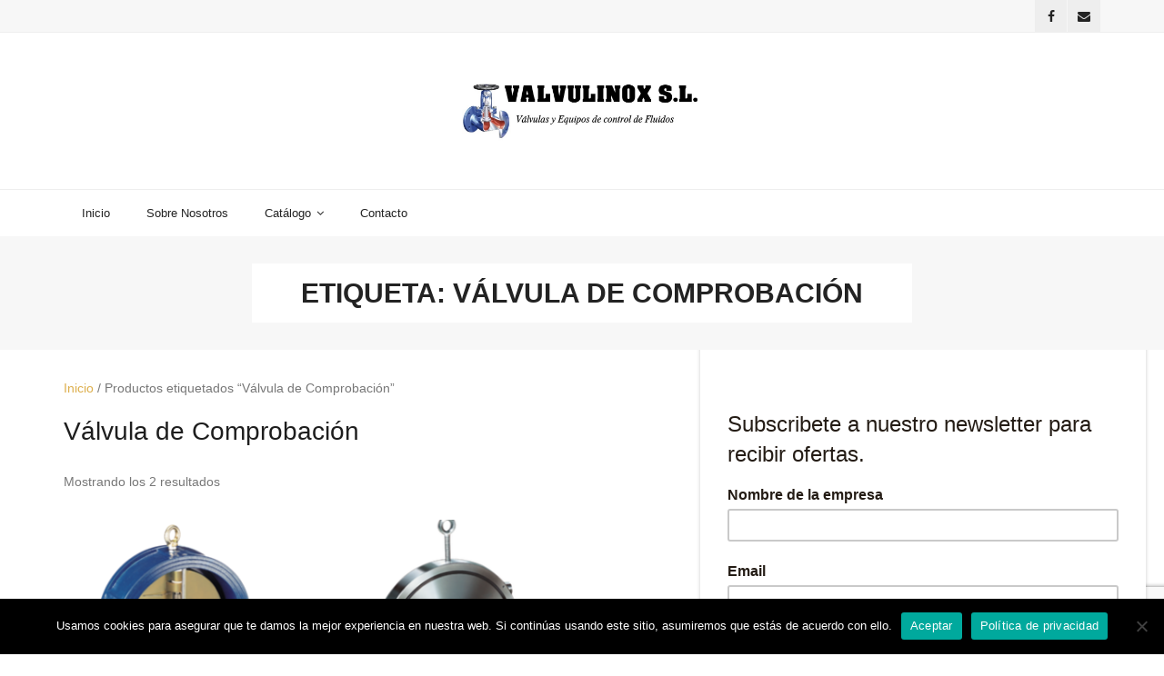

--- FILE ---
content_type: text/html; charset=UTF-8
request_url: https://www.valvulinox.com/etiqueta-producto/valvula-de-comprobacion/
body_size: 37380
content:
<!DOCTYPE html>

<html dir="ltr" lang="es" prefix="og: https://ogp.me/ns#">
<head>
<meta charset="UTF-8" />
<meta name="viewport" content="width=device-width" />
<link rel="profile" href="//gmpg.org/xfn/11" />
<link rel="pingback" href="https://www.valvulinox.com/xmlrpc.php" />
	
<script id="mcjs">!function(c,h,i,m,p){m=c.createElement(h),p=c.getElementsByTagName(h)[0],m.async=1,m.src=i,p.parentNode.insertBefore(m,p)}(document,"script","https://chimpstatic.com/mcjs-connected/js/users/2bd064ecaec49a6f71192769f/8c97ab74b86f22b0287703cd8.js");</script>

<title>Válvula de Comprobación | Valvulinox S.L.</title>

		<!-- All in One SEO 4.9.1.1 - aioseo.com -->
	<meta name="robots" content="max-image-preview:large" />
	<meta name="msvalidate.01" content="B7968EDB76ECCEF39BCB469ED9182F78" />
	<link rel="canonical" href="https://www.valvulinox.com/etiqueta-producto/valvula-de-comprobacion/" />
	<meta name="generator" content="All in One SEO (AIOSEO) 4.9.1.1" />
		<script type="application/ld+json" class="aioseo-schema">
			{"@context":"https:\/\/schema.org","@graph":[{"@type":"BreadcrumbList","@id":"https:\/\/www.valvulinox.com\/etiqueta-producto\/valvula-de-comprobacion\/#breadcrumblist","itemListElement":[{"@type":"ListItem","@id":"https:\/\/www.valvulinox.com#listItem","position":1,"name":"Home","item":"https:\/\/www.valvulinox.com","nextItem":{"@type":"ListItem","@id":"https:\/\/www.valvulinox.com\/catalogo2\/#listItem","name":"Cat\u00e1logo 2"}},{"@type":"ListItem","@id":"https:\/\/www.valvulinox.com\/catalogo2\/#listItem","position":2,"name":"Cat\u00e1logo 2","item":"https:\/\/www.valvulinox.com\/catalogo2\/","nextItem":{"@type":"ListItem","@id":"https:\/\/www.valvulinox.com\/etiqueta-producto\/valvula-de-comprobacion\/#listItem","name":"V\u00e1lvula de Comprobaci\u00f3n"},"previousItem":{"@type":"ListItem","@id":"https:\/\/www.valvulinox.com#listItem","name":"Home"}},{"@type":"ListItem","@id":"https:\/\/www.valvulinox.com\/etiqueta-producto\/valvula-de-comprobacion\/#listItem","position":3,"name":"V\u00e1lvula de Comprobaci\u00f3n","previousItem":{"@type":"ListItem","@id":"https:\/\/www.valvulinox.com\/catalogo2\/#listItem","name":"Cat\u00e1logo 2"}}]},{"@type":"CollectionPage","@id":"https:\/\/www.valvulinox.com\/etiqueta-producto\/valvula-de-comprobacion\/#collectionpage","url":"https:\/\/www.valvulinox.com\/etiqueta-producto\/valvula-de-comprobacion\/","name":"V\u00e1lvula de Comprobaci\u00f3n | Valvulinox S.L.","inLanguage":"es-ES","isPartOf":{"@id":"https:\/\/www.valvulinox.com\/#website"},"breadcrumb":{"@id":"https:\/\/www.valvulinox.com\/etiqueta-producto\/valvula-de-comprobacion\/#breadcrumblist"}},{"@type":"Organization","@id":"https:\/\/www.valvulinox.com\/#organization","name":"Valvulinox S.L.","description":"Valvulas y Equipos de Control de Fluidos","url":"https:\/\/www.valvulinox.com\/","telephone":"+34653999253","logo":{"@type":"ImageObject","url":"https:\/\/www.valvulinox.com\/wp-content\/uploads\/2020\/11\/VAL-copia1_1.png","@id":"https:\/\/www.valvulinox.com\/etiqueta-producto\/valvula-de-comprobacion\/#organizationLogo","width":873,"height":230,"caption":"Logo Valvulinox"},"image":{"@id":"https:\/\/www.valvulinox.com\/etiqueta-producto\/valvula-de-comprobacion\/#organizationLogo"},"sameAs":["https:\/\/www.facebook.com\/valvulinox"]},{"@type":"WebSite","@id":"https:\/\/www.valvulinox.com\/#website","url":"https:\/\/www.valvulinox.com\/","name":"Valvulinox S.L.","description":"Valvulas y Equipos de Control de Fluidos","inLanguage":"es-ES","publisher":{"@id":"https:\/\/www.valvulinox.com\/#organization"}}]}
		</script>
		<!-- All in One SEO -->

<!-- SEO optimised using built in premium theme features from ThinkUpThemes - http://www.thinkupthemes.com/ -->
<meta name="description" content="Válvulas y Equipos de control de Fluidos."/>
<!-- ThinkUpThemes SEO -->

<link rel='dns-prefetch' href='//cdnjs.cloudflare.com' />
<link rel='dns-prefetch' href='//dl.dropboxusercontent.com' />
<link rel='dns-prefetch' href='//fonts.googleapis.com' />
<link rel="alternate" type="application/rss+xml" title="Valvulinox S.L. &raquo; Feed" href="https://www.valvulinox.com/feed/" />
<link rel="alternate" type="application/rss+xml" title="Valvulinox S.L. &raquo; Feed de los comentarios" href="https://www.valvulinox.com/comments/feed/" />
<link rel="alternate" type="application/rss+xml" title="Valvulinox S.L. &raquo; Válvula de Comprobación Etiqueta Feed" href="https://www.valvulinox.com/etiqueta-producto/valvula-de-comprobacion/feed/" />
		<style>
			.lazyload,
			.lazyloading {
				max-width: 100%;
			}
		</style>
				<!-- This site uses the Google Analytics by MonsterInsights plugin v9.10.0 - Using Analytics tracking - https://www.monsterinsights.com/ -->
							<script src="//www.googletagmanager.com/gtag/js?id=G-0MTYGSCYN6"  data-cfasync="false" data-wpfc-render="false" type="text/javascript" async></script>
			<script data-cfasync="false" data-wpfc-render="false" type="text/javascript">
				var mi_version = '9.10.0';
				var mi_track_user = true;
				var mi_no_track_reason = '';
								var MonsterInsightsDefaultLocations = {"page_location":"https:\/\/www.valvulinox.com\/etiqueta-producto\/valvula-de-comprobacion\/"};
								if ( typeof MonsterInsightsPrivacyGuardFilter === 'function' ) {
					var MonsterInsightsLocations = (typeof MonsterInsightsExcludeQuery === 'object') ? MonsterInsightsPrivacyGuardFilter( MonsterInsightsExcludeQuery ) : MonsterInsightsPrivacyGuardFilter( MonsterInsightsDefaultLocations );
				} else {
					var MonsterInsightsLocations = (typeof MonsterInsightsExcludeQuery === 'object') ? MonsterInsightsExcludeQuery : MonsterInsightsDefaultLocations;
				}

								var disableStrs = [
										'ga-disable-G-0MTYGSCYN6',
									];

				/* Function to detect opted out users */
				function __gtagTrackerIsOptedOut() {
					for (var index = 0; index < disableStrs.length; index++) {
						if (document.cookie.indexOf(disableStrs[index] + '=true') > -1) {
							return true;
						}
					}

					return false;
				}

				/* Disable tracking if the opt-out cookie exists. */
				if (__gtagTrackerIsOptedOut()) {
					for (var index = 0; index < disableStrs.length; index++) {
						window[disableStrs[index]] = true;
					}
				}

				/* Opt-out function */
				function __gtagTrackerOptout() {
					for (var index = 0; index < disableStrs.length; index++) {
						document.cookie = disableStrs[index] + '=true; expires=Thu, 31 Dec 2099 23:59:59 UTC; path=/';
						window[disableStrs[index]] = true;
					}
				}

				if ('undefined' === typeof gaOptout) {
					function gaOptout() {
						__gtagTrackerOptout();
					}
				}
								window.dataLayer = window.dataLayer || [];

				window.MonsterInsightsDualTracker = {
					helpers: {},
					trackers: {},
				};
				if (mi_track_user) {
					function __gtagDataLayer() {
						dataLayer.push(arguments);
					}

					function __gtagTracker(type, name, parameters) {
						if (!parameters) {
							parameters = {};
						}

						if (parameters.send_to) {
							__gtagDataLayer.apply(null, arguments);
							return;
						}

						if (type === 'event') {
														parameters.send_to = monsterinsights_frontend.v4_id;
							var hookName = name;
							if (typeof parameters['event_category'] !== 'undefined') {
								hookName = parameters['event_category'] + ':' + name;
							}

							if (typeof MonsterInsightsDualTracker.trackers[hookName] !== 'undefined') {
								MonsterInsightsDualTracker.trackers[hookName](parameters);
							} else {
								__gtagDataLayer('event', name, parameters);
							}
							
						} else {
							__gtagDataLayer.apply(null, arguments);
						}
					}

					__gtagTracker('js', new Date());
					__gtagTracker('set', {
						'developer_id.dZGIzZG': true,
											});
					if ( MonsterInsightsLocations.page_location ) {
						__gtagTracker('set', MonsterInsightsLocations);
					}
										__gtagTracker('config', 'G-0MTYGSCYN6', {"forceSSL":"true","link_attribution":"true"} );
										window.gtag = __gtagTracker;										(function () {
						/* https://developers.google.com/analytics/devguides/collection/analyticsjs/ */
						/* ga and __gaTracker compatibility shim. */
						var noopfn = function () {
							return null;
						};
						var newtracker = function () {
							return new Tracker();
						};
						var Tracker = function () {
							return null;
						};
						var p = Tracker.prototype;
						p.get = noopfn;
						p.set = noopfn;
						p.send = function () {
							var args = Array.prototype.slice.call(arguments);
							args.unshift('send');
							__gaTracker.apply(null, args);
						};
						var __gaTracker = function () {
							var len = arguments.length;
							if (len === 0) {
								return;
							}
							var f = arguments[len - 1];
							if (typeof f !== 'object' || f === null || typeof f.hitCallback !== 'function') {
								if ('send' === arguments[0]) {
									var hitConverted, hitObject = false, action;
									if ('event' === arguments[1]) {
										if ('undefined' !== typeof arguments[3]) {
											hitObject = {
												'eventAction': arguments[3],
												'eventCategory': arguments[2],
												'eventLabel': arguments[4],
												'value': arguments[5] ? arguments[5] : 1,
											}
										}
									}
									if ('pageview' === arguments[1]) {
										if ('undefined' !== typeof arguments[2]) {
											hitObject = {
												'eventAction': 'page_view',
												'page_path': arguments[2],
											}
										}
									}
									if (typeof arguments[2] === 'object') {
										hitObject = arguments[2];
									}
									if (typeof arguments[5] === 'object') {
										Object.assign(hitObject, arguments[5]);
									}
									if ('undefined' !== typeof arguments[1].hitType) {
										hitObject = arguments[1];
										if ('pageview' === hitObject.hitType) {
											hitObject.eventAction = 'page_view';
										}
									}
									if (hitObject) {
										action = 'timing' === arguments[1].hitType ? 'timing_complete' : hitObject.eventAction;
										hitConverted = mapArgs(hitObject);
										__gtagTracker('event', action, hitConverted);
									}
								}
								return;
							}

							function mapArgs(args) {
								var arg, hit = {};
								var gaMap = {
									'eventCategory': 'event_category',
									'eventAction': 'event_action',
									'eventLabel': 'event_label',
									'eventValue': 'event_value',
									'nonInteraction': 'non_interaction',
									'timingCategory': 'event_category',
									'timingVar': 'name',
									'timingValue': 'value',
									'timingLabel': 'event_label',
									'page': 'page_path',
									'location': 'page_location',
									'title': 'page_title',
									'referrer' : 'page_referrer',
								};
								for (arg in args) {
																		if (!(!args.hasOwnProperty(arg) || !gaMap.hasOwnProperty(arg))) {
										hit[gaMap[arg]] = args[arg];
									} else {
										hit[arg] = args[arg];
									}
								}
								return hit;
							}

							try {
								f.hitCallback();
							} catch (ex) {
							}
						};
						__gaTracker.create = newtracker;
						__gaTracker.getByName = newtracker;
						__gaTracker.getAll = function () {
							return [];
						};
						__gaTracker.remove = noopfn;
						__gaTracker.loaded = true;
						window['__gaTracker'] = __gaTracker;
					})();
									} else {
										console.log("");
					(function () {
						function __gtagTracker() {
							return null;
						}

						window['__gtagTracker'] = __gtagTracker;
						window['gtag'] = __gtagTracker;
					})();
									}
			</script>
							<!-- / Google Analytics by MonsterInsights -->
		<style id='wp-img-auto-sizes-contain-inline-css' type='text/css'>
img:is([sizes=auto i],[sizes^="auto," i]){contain-intrinsic-size:3000px 1500px}
/*# sourceURL=wp-img-auto-sizes-contain-inline-css */
</style>
<style id='wp-block-library-inline-css' type='text/css'>
:root{--wp-block-synced-color:#7a00df;--wp-block-synced-color--rgb:122,0,223;--wp-bound-block-color:var(--wp-block-synced-color);--wp-editor-canvas-background:#ddd;--wp-admin-theme-color:#007cba;--wp-admin-theme-color--rgb:0,124,186;--wp-admin-theme-color-darker-10:#006ba1;--wp-admin-theme-color-darker-10--rgb:0,107,160.5;--wp-admin-theme-color-darker-20:#005a87;--wp-admin-theme-color-darker-20--rgb:0,90,135;--wp-admin-border-width-focus:2px}@media (min-resolution:192dpi){:root{--wp-admin-border-width-focus:1.5px}}.wp-element-button{cursor:pointer}:root .has-very-light-gray-background-color{background-color:#eee}:root .has-very-dark-gray-background-color{background-color:#313131}:root .has-very-light-gray-color{color:#eee}:root .has-very-dark-gray-color{color:#313131}:root .has-vivid-green-cyan-to-vivid-cyan-blue-gradient-background{background:linear-gradient(135deg,#00d084,#0693e3)}:root .has-purple-crush-gradient-background{background:linear-gradient(135deg,#34e2e4,#4721fb 50%,#ab1dfe)}:root .has-hazy-dawn-gradient-background{background:linear-gradient(135deg,#faaca8,#dad0ec)}:root .has-subdued-olive-gradient-background{background:linear-gradient(135deg,#fafae1,#67a671)}:root .has-atomic-cream-gradient-background{background:linear-gradient(135deg,#fdd79a,#004a59)}:root .has-nightshade-gradient-background{background:linear-gradient(135deg,#330968,#31cdcf)}:root .has-midnight-gradient-background{background:linear-gradient(135deg,#020381,#2874fc)}:root{--wp--preset--font-size--normal:16px;--wp--preset--font-size--huge:42px}.has-regular-font-size{font-size:1em}.has-larger-font-size{font-size:2.625em}.has-normal-font-size{font-size:var(--wp--preset--font-size--normal)}.has-huge-font-size{font-size:var(--wp--preset--font-size--huge)}.has-text-align-center{text-align:center}.has-text-align-left{text-align:left}.has-text-align-right{text-align:right}.has-fit-text{white-space:nowrap!important}#end-resizable-editor-section{display:none}.aligncenter{clear:both}.items-justified-left{justify-content:flex-start}.items-justified-center{justify-content:center}.items-justified-right{justify-content:flex-end}.items-justified-space-between{justify-content:space-between}.screen-reader-text{border:0;clip-path:inset(50%);height:1px;margin:-1px;overflow:hidden;padding:0;position:absolute;width:1px;word-wrap:normal!important}.screen-reader-text:focus{background-color:#ddd;clip-path:none;color:#444;display:block;font-size:1em;height:auto;left:5px;line-height:normal;padding:15px 23px 14px;text-decoration:none;top:5px;width:auto;z-index:100000}html :where(.has-border-color){border-style:solid}html :where([style*=border-top-color]){border-top-style:solid}html :where([style*=border-right-color]){border-right-style:solid}html :where([style*=border-bottom-color]){border-bottom-style:solid}html :where([style*=border-left-color]){border-left-style:solid}html :where([style*=border-width]){border-style:solid}html :where([style*=border-top-width]){border-top-style:solid}html :where([style*=border-right-width]){border-right-style:solid}html :where([style*=border-bottom-width]){border-bottom-style:solid}html :where([style*=border-left-width]){border-left-style:solid}html :where(img[class*=wp-image-]){height:auto;max-width:100%}:where(figure){margin:0 0 1em}html :where(.is-position-sticky){--wp-admin--admin-bar--position-offset:var(--wp-admin--admin-bar--height,0px)}@media screen and (max-width:600px){html :where(.is-position-sticky){--wp-admin--admin-bar--position-offset:0px}}

/*# sourceURL=wp-block-library-inline-css */
</style><style id='global-styles-inline-css' type='text/css'>
:root{--wp--preset--aspect-ratio--square: 1;--wp--preset--aspect-ratio--4-3: 4/3;--wp--preset--aspect-ratio--3-4: 3/4;--wp--preset--aspect-ratio--3-2: 3/2;--wp--preset--aspect-ratio--2-3: 2/3;--wp--preset--aspect-ratio--16-9: 16/9;--wp--preset--aspect-ratio--9-16: 9/16;--wp--preset--color--black: #000000;--wp--preset--color--cyan-bluish-gray: #abb8c3;--wp--preset--color--white: #ffffff;--wp--preset--color--pale-pink: #f78da7;--wp--preset--color--vivid-red: #cf2e2e;--wp--preset--color--luminous-vivid-orange: #ff6900;--wp--preset--color--luminous-vivid-amber: #fcb900;--wp--preset--color--light-green-cyan: #7bdcb5;--wp--preset--color--vivid-green-cyan: #00d084;--wp--preset--color--pale-cyan-blue: #8ed1fc;--wp--preset--color--vivid-cyan-blue: #0693e3;--wp--preset--color--vivid-purple: #9b51e0;--wp--preset--gradient--vivid-cyan-blue-to-vivid-purple: linear-gradient(135deg,rgb(6,147,227) 0%,rgb(155,81,224) 100%);--wp--preset--gradient--light-green-cyan-to-vivid-green-cyan: linear-gradient(135deg,rgb(122,220,180) 0%,rgb(0,208,130) 100%);--wp--preset--gradient--luminous-vivid-amber-to-luminous-vivid-orange: linear-gradient(135deg,rgb(252,185,0) 0%,rgb(255,105,0) 100%);--wp--preset--gradient--luminous-vivid-orange-to-vivid-red: linear-gradient(135deg,rgb(255,105,0) 0%,rgb(207,46,46) 100%);--wp--preset--gradient--very-light-gray-to-cyan-bluish-gray: linear-gradient(135deg,rgb(238,238,238) 0%,rgb(169,184,195) 100%);--wp--preset--gradient--cool-to-warm-spectrum: linear-gradient(135deg,rgb(74,234,220) 0%,rgb(151,120,209) 20%,rgb(207,42,186) 40%,rgb(238,44,130) 60%,rgb(251,105,98) 80%,rgb(254,248,76) 100%);--wp--preset--gradient--blush-light-purple: linear-gradient(135deg,rgb(255,206,236) 0%,rgb(152,150,240) 100%);--wp--preset--gradient--blush-bordeaux: linear-gradient(135deg,rgb(254,205,165) 0%,rgb(254,45,45) 50%,rgb(107,0,62) 100%);--wp--preset--gradient--luminous-dusk: linear-gradient(135deg,rgb(255,203,112) 0%,rgb(199,81,192) 50%,rgb(65,88,208) 100%);--wp--preset--gradient--pale-ocean: linear-gradient(135deg,rgb(255,245,203) 0%,rgb(182,227,212) 50%,rgb(51,167,181) 100%);--wp--preset--gradient--electric-grass: linear-gradient(135deg,rgb(202,248,128) 0%,rgb(113,206,126) 100%);--wp--preset--gradient--midnight: linear-gradient(135deg,rgb(2,3,129) 0%,rgb(40,116,252) 100%);--wp--preset--font-size--small: 13px;--wp--preset--font-size--medium: 20px;--wp--preset--font-size--large: 36px;--wp--preset--font-size--x-large: 42px;--wp--preset--spacing--20: 0.44rem;--wp--preset--spacing--30: 0.67rem;--wp--preset--spacing--40: 1rem;--wp--preset--spacing--50: 1.5rem;--wp--preset--spacing--60: 2.25rem;--wp--preset--spacing--70: 3.38rem;--wp--preset--spacing--80: 5.06rem;--wp--preset--shadow--natural: 6px 6px 9px rgba(0, 0, 0, 0.2);--wp--preset--shadow--deep: 12px 12px 50px rgba(0, 0, 0, 0.4);--wp--preset--shadow--sharp: 6px 6px 0px rgba(0, 0, 0, 0.2);--wp--preset--shadow--outlined: 6px 6px 0px -3px rgb(255, 255, 255), 6px 6px rgb(0, 0, 0);--wp--preset--shadow--crisp: 6px 6px 0px rgb(0, 0, 0);}:where(.is-layout-flex){gap: 0.5em;}:where(.is-layout-grid){gap: 0.5em;}body .is-layout-flex{display: flex;}.is-layout-flex{flex-wrap: wrap;align-items: center;}.is-layout-flex > :is(*, div){margin: 0;}body .is-layout-grid{display: grid;}.is-layout-grid > :is(*, div){margin: 0;}:where(.wp-block-columns.is-layout-flex){gap: 2em;}:where(.wp-block-columns.is-layout-grid){gap: 2em;}:where(.wp-block-post-template.is-layout-flex){gap: 1.25em;}:where(.wp-block-post-template.is-layout-grid){gap: 1.25em;}.has-black-color{color: var(--wp--preset--color--black) !important;}.has-cyan-bluish-gray-color{color: var(--wp--preset--color--cyan-bluish-gray) !important;}.has-white-color{color: var(--wp--preset--color--white) !important;}.has-pale-pink-color{color: var(--wp--preset--color--pale-pink) !important;}.has-vivid-red-color{color: var(--wp--preset--color--vivid-red) !important;}.has-luminous-vivid-orange-color{color: var(--wp--preset--color--luminous-vivid-orange) !important;}.has-luminous-vivid-amber-color{color: var(--wp--preset--color--luminous-vivid-amber) !important;}.has-light-green-cyan-color{color: var(--wp--preset--color--light-green-cyan) !important;}.has-vivid-green-cyan-color{color: var(--wp--preset--color--vivid-green-cyan) !important;}.has-pale-cyan-blue-color{color: var(--wp--preset--color--pale-cyan-blue) !important;}.has-vivid-cyan-blue-color{color: var(--wp--preset--color--vivid-cyan-blue) !important;}.has-vivid-purple-color{color: var(--wp--preset--color--vivid-purple) !important;}.has-black-background-color{background-color: var(--wp--preset--color--black) !important;}.has-cyan-bluish-gray-background-color{background-color: var(--wp--preset--color--cyan-bluish-gray) !important;}.has-white-background-color{background-color: var(--wp--preset--color--white) !important;}.has-pale-pink-background-color{background-color: var(--wp--preset--color--pale-pink) !important;}.has-vivid-red-background-color{background-color: var(--wp--preset--color--vivid-red) !important;}.has-luminous-vivid-orange-background-color{background-color: var(--wp--preset--color--luminous-vivid-orange) !important;}.has-luminous-vivid-amber-background-color{background-color: var(--wp--preset--color--luminous-vivid-amber) !important;}.has-light-green-cyan-background-color{background-color: var(--wp--preset--color--light-green-cyan) !important;}.has-vivid-green-cyan-background-color{background-color: var(--wp--preset--color--vivid-green-cyan) !important;}.has-pale-cyan-blue-background-color{background-color: var(--wp--preset--color--pale-cyan-blue) !important;}.has-vivid-cyan-blue-background-color{background-color: var(--wp--preset--color--vivid-cyan-blue) !important;}.has-vivid-purple-background-color{background-color: var(--wp--preset--color--vivid-purple) !important;}.has-black-border-color{border-color: var(--wp--preset--color--black) !important;}.has-cyan-bluish-gray-border-color{border-color: var(--wp--preset--color--cyan-bluish-gray) !important;}.has-white-border-color{border-color: var(--wp--preset--color--white) !important;}.has-pale-pink-border-color{border-color: var(--wp--preset--color--pale-pink) !important;}.has-vivid-red-border-color{border-color: var(--wp--preset--color--vivid-red) !important;}.has-luminous-vivid-orange-border-color{border-color: var(--wp--preset--color--luminous-vivid-orange) !important;}.has-luminous-vivid-amber-border-color{border-color: var(--wp--preset--color--luminous-vivid-amber) !important;}.has-light-green-cyan-border-color{border-color: var(--wp--preset--color--light-green-cyan) !important;}.has-vivid-green-cyan-border-color{border-color: var(--wp--preset--color--vivid-green-cyan) !important;}.has-pale-cyan-blue-border-color{border-color: var(--wp--preset--color--pale-cyan-blue) !important;}.has-vivid-cyan-blue-border-color{border-color: var(--wp--preset--color--vivid-cyan-blue) !important;}.has-vivid-purple-border-color{border-color: var(--wp--preset--color--vivid-purple) !important;}.has-vivid-cyan-blue-to-vivid-purple-gradient-background{background: var(--wp--preset--gradient--vivid-cyan-blue-to-vivid-purple) !important;}.has-light-green-cyan-to-vivid-green-cyan-gradient-background{background: var(--wp--preset--gradient--light-green-cyan-to-vivid-green-cyan) !important;}.has-luminous-vivid-amber-to-luminous-vivid-orange-gradient-background{background: var(--wp--preset--gradient--luminous-vivid-amber-to-luminous-vivid-orange) !important;}.has-luminous-vivid-orange-to-vivid-red-gradient-background{background: var(--wp--preset--gradient--luminous-vivid-orange-to-vivid-red) !important;}.has-very-light-gray-to-cyan-bluish-gray-gradient-background{background: var(--wp--preset--gradient--very-light-gray-to-cyan-bluish-gray) !important;}.has-cool-to-warm-spectrum-gradient-background{background: var(--wp--preset--gradient--cool-to-warm-spectrum) !important;}.has-blush-light-purple-gradient-background{background: var(--wp--preset--gradient--blush-light-purple) !important;}.has-blush-bordeaux-gradient-background{background: var(--wp--preset--gradient--blush-bordeaux) !important;}.has-luminous-dusk-gradient-background{background: var(--wp--preset--gradient--luminous-dusk) !important;}.has-pale-ocean-gradient-background{background: var(--wp--preset--gradient--pale-ocean) !important;}.has-electric-grass-gradient-background{background: var(--wp--preset--gradient--electric-grass) !important;}.has-midnight-gradient-background{background: var(--wp--preset--gradient--midnight) !important;}.has-small-font-size{font-size: var(--wp--preset--font-size--small) !important;}.has-medium-font-size{font-size: var(--wp--preset--font-size--medium) !important;}.has-large-font-size{font-size: var(--wp--preset--font-size--large) !important;}.has-x-large-font-size{font-size: var(--wp--preset--font-size--x-large) !important;}
/*# sourceURL=global-styles-inline-css */
</style>

<style id='classic-theme-styles-inline-css' type='text/css'>
/*! This file is auto-generated */
.wp-block-button__link{color:#fff;background-color:#32373c;border-radius:9999px;box-shadow:none;text-decoration:none;padding:calc(.667em + 2px) calc(1.333em + 2px);font-size:1.125em}.wp-block-file__button{background:#32373c;color:#fff;text-decoration:none}
/*# sourceURL=/wp-includes/css/classic-themes.min.css */
</style>
<link rel='stylesheet' id='contact-form-7-css' href='https://www.valvulinox.com/wp-content/plugins/contact-form-7/includes/css/styles.css?ver=6.1.4' type='text/css' media='all' />
<link rel='stylesheet' id='cookie-notice-front-css' href='https://www.valvulinox.com/wp-content/plugins/cookie-notice/css/front.min.css?ver=2.5.10' type='text/css' media='all' />
<link rel='stylesheet' id='woof-css' href='https://www.valvulinox.com/wp-content/plugins/woocommerce-products-filter/css/front.css?ver=1.3.7.3' type='text/css' media='all' />
<style id='woof-inline-css' type='text/css'>

.woof_products_top_panel li span, .woof_products_top_panel2 li span{background: url(https://www.valvulinox.com/wp-content/plugins/woocommerce-products-filter/img/delete.png);background-size: 14px 14px;background-repeat: no-repeat;background-position: right;}
.woof_edit_view{
                    display: none;
                }
.woof_price3_search_container{
    width: 100% !important;
    clear: both;
}
 
.woof_sid_auto_shortcode .woof_container_radio .woof_block_html_items,
.woof_sid_auto_shortcode .woof_container_checkbox .woof_block_html_items,
.woof_sid_auto_shortcode .woof_container_label .woof_block_html_items
{
    min-height: 160px;
    max-height: 160px;
    overflow: auto;
    padding: 0 0 0 7px;
}
 
.woof_sid_auto_shortcode .woof_container_color .woof_block_html_items,
.woof_sid_auto_shortcode .woof_container_image .woof_block_html_items,
.woof_sid_auto_shortcode .woof_container_select .woof_block_html_items,
.woof_sid_auto_shortcode .woof_container_slider .woof_block_html_items{
    min-height: 160px;
    max-height: 160px;
}
 
.woof_sid_auto_shortcode .woof_container_slider .woof_block_html_items{
    padding: 0 9px;
}
 
.woof_sid_auto_shortcode ul.woof_list.woof_list_label{
    margin-top: 9px !important;
}
 
.woof_sid_auto_shortcode .woof_checkbox_sales_container .woof_container_inner{
    padding-left: 20px;
}
 
.woof_sid_auto_shortcode .woof_author_search_container .woof_container_inner,
.woof_sid_auto_shortcode .woof_by_rating_container .woof_container_inner{
    padding-top: 23px;
}
 
button.woof_submit_search_form,
button.woof_reset_search_form{
    background: #6BBE92 !important;
    width: 100px;
    border: 0;
    padding: 10px 0;
    margin: 5px 0;
    text-align: center;
    color: #fff !important;
    font-weight: bold !important;
    transition: all .4s;
    font-size: 1.1em;
}
 
button.woof_submit_search_form:hover,
button.woof_reset_search_form:hover{
    color: #fff !important;
    background: #6ddE92 !important;
}
 
.woof_container h4{
    margin-bottom: 11px !important;
    font-size: 1.32em !important;
    background: #f2f3f5;
    padding: 11px 7px;
    color: #333;
    line-height: 1.12em !important;
    text-align: center;
    border-radius: 3px;
}
 
.woof_color_term{
   border-radius: 80px !important;
}
 
.woof_color_term:hover{
    border-color: #444;
    border-style: double;
}
/*# sourceURL=woof-inline-css */
</style>
<link rel='stylesheet' id='chosen-drop-down-css' href='https://www.valvulinox.com/wp-content/plugins/woocommerce-products-filter/js/chosen/chosen.min.css?ver=1.3.7.3' type='text/css' media='all' />
<link rel='stylesheet' id='woof_by_author_html_items-css' href='https://www.valvulinox.com/wp-content/plugins/woocommerce-products-filter/ext/by_author/css/by_author.css?ver=1.3.7.3' type='text/css' media='all' />
<link rel='stylesheet' id='woof_by_instock_html_items-css' href='https://www.valvulinox.com/wp-content/plugins/woocommerce-products-filter/ext/by_instock/css/by_instock.css?ver=1.3.7.3' type='text/css' media='all' />
<link rel='stylesheet' id='woof_by_onsales_html_items-css' href='https://www.valvulinox.com/wp-content/plugins/woocommerce-products-filter/ext/by_onsales/css/by_onsales.css?ver=1.3.7.3' type='text/css' media='all' />
<link rel='stylesheet' id='woof_by_text_html_items-css' href='https://www.valvulinox.com/wp-content/plugins/woocommerce-products-filter/ext/by_text/assets/css/front.css?ver=1.3.7.3' type='text/css' media='all' />
<link rel='stylesheet' id='woof_label_html_items-css' href='https://www.valvulinox.com/wp-content/plugins/woocommerce-products-filter/ext/label/css/html_types/label.css?ver=1.3.7.3' type='text/css' media='all' />
<link rel='stylesheet' id='woof_quick_search_html_items-css' href='https://www.valvulinox.com/wp-content/plugins/woocommerce-products-filter/ext/quick_search/css/quick_search.css?ver=1.3.7.3' type='text/css' media='all' />
<link rel='stylesheet' id='woof_select_radio_check_html_items-css' href='https://www.valvulinox.com/wp-content/plugins/woocommerce-products-filter/ext/select_radio_check/css/html_types/select_radio_check.css?ver=1.3.7.3' type='text/css' media='all' />
<link rel='stylesheet' id='woof_sd_html_items_checkbox-css' href='https://www.valvulinox.com/wp-content/plugins/woocommerce-products-filter/ext/smart_designer/css/elements/checkbox.css?ver=1.3.7.3' type='text/css' media='all' />
<link rel='stylesheet' id='woof_sd_html_items_radio-css' href='https://www.valvulinox.com/wp-content/plugins/woocommerce-products-filter/ext/smart_designer/css/elements/radio.css?ver=1.3.7.3' type='text/css' media='all' />
<link rel='stylesheet' id='woof_sd_html_items_switcher-css' href='https://www.valvulinox.com/wp-content/plugins/woocommerce-products-filter/ext/smart_designer/css/elements/switcher.css?ver=1.3.7.3' type='text/css' media='all' />
<link rel='stylesheet' id='woof_sd_html_items_color-css' href='https://www.valvulinox.com/wp-content/plugins/woocommerce-products-filter/ext/smart_designer/css/elements/color.css?ver=1.3.7.3' type='text/css' media='all' />
<link rel='stylesheet' id='woof_sd_html_items_tooltip-css' href='https://www.valvulinox.com/wp-content/plugins/woocommerce-products-filter/ext/smart_designer/css/tooltip.css?ver=1.3.7.3' type='text/css' media='all' />
<link rel='stylesheet' id='woof_sd_html_items_front-css' href='https://www.valvulinox.com/wp-content/plugins/woocommerce-products-filter/ext/smart_designer/css/front.css?ver=1.3.7.3' type='text/css' media='all' />
<link rel='stylesheet' id='woof-switcher23-css' href='https://www.valvulinox.com/wp-content/plugins/woocommerce-products-filter/css/switcher.css?ver=1.3.7.3' type='text/css' media='all' />
<link rel='stylesheet' id='woocommerce-layout-css' href='https://www.valvulinox.com/wp-content/plugins/woocommerce/assets/css/woocommerce-layout.css?ver=10.3.6' type='text/css' media='all' />
<link rel='stylesheet' id='woocommerce-smallscreen-css' href='https://www.valvulinox.com/wp-content/plugins/woocommerce/assets/css/woocommerce-smallscreen.css?ver=10.3.6' type='text/css' media='only screen and (max-width: 768px)' />
<link rel='stylesheet' id='woocommerce-general-css' href='https://www.valvulinox.com/wp-content/plugins/woocommerce/assets/css/woocommerce.css?ver=10.3.6' type='text/css' media='all' />
<style id='woocommerce-inline-inline-css' type='text/css'>
.woocommerce form .form-row .required { visibility: visible; }
/*# sourceURL=woocommerce-inline-inline-css */
</style>
<link rel='stylesheet' id='photoswipe-css-css' href='https://cdnjs.cloudflare.com/ajax/libs/photoswipe/5.3.6/photoswipe.min.css?ver=5.3.6' type='text/css' media='all' />
<link rel='stylesheet' id='photoswipe-css' href='https://www.valvulinox.com/wp-content/plugins/woocommerce/assets/css/photoswipe/photoswipe.min.css?ver=10.3.6' type='text/css' media='all' />
<link rel='stylesheet' id='photoswipe-default-skin-css' href='https://www.valvulinox.com/wp-content/plugins/woocommerce/assets/css/photoswipe/default-skin/default-skin.min.css?ver=10.3.6' type='text/css' media='all' />
<link rel='stylesheet' id='ywctm-frontend-css' href='https://www.valvulinox.com/wp-content/plugins/yith-woocommerce-catalog-mode/assets/css/frontend.min.css?ver=2.51.0' type='text/css' media='all' />
<style id='ywctm-frontend-inline-css' type='text/css'>
.widget.woocommerce.widget_shopping_cart{display: none !important}
/*# sourceURL=ywctm-frontend-inline-css */
</style>
<link rel='stylesheet' id='brands-styles-css' href='https://www.valvulinox.com/wp-content/plugins/woocommerce/assets/css/brands.css?ver=10.3.6' type='text/css' media='all' />
<link rel='stylesheet' id='thinkup-google-fonts-css' href='//fonts.googleapis.com/css?family=Raleway%3A300%2C400%2C600%2C700&#038;subset=latin%2Clatin-ext' type='text/css' media='all' />
<link rel='stylesheet' id='prettyPhoto-css' href='https://www.valvulinox.com/valvulinox_theme/lib/extentions/prettyPhoto/css/prettyPhoto.css?ver=3.1.6' type='text/css' media='all' />
<link rel='stylesheet' id='thinkup-bootstrap-css' href='https://www.valvulinox.com/valvulinox_theme/lib/extentions/bootstrap/css/bootstrap.min.css?ver=2.3.2' type='text/css' media='all' />
<link rel='stylesheet' id='dashicons-css' href='https://www.valvulinox.com/wp-includes/css/dashicons.min.css?ver=6.9' type='text/css' media='all' />
<style id='dashicons-inline-css' type='text/css'>
[data-font="Dashicons"]:before {font-family: 'Dashicons' !important;content: attr(data-icon) !important;speak: none !important;font-weight: normal !important;font-variant: normal !important;text-transform: none !important;line-height: 1 !important;font-style: normal !important;-webkit-font-smoothing: antialiased !important;-moz-osx-font-smoothing: grayscale !important;}
/*# sourceURL=dashicons-inline-css */
</style>
<link rel='stylesheet' id='font-awesome-css' href='https://www.valvulinox.com/valvulinox_theme/lib/extentions/font-awesome/css/font-awesome.min.css?ver=4.7.0' type='text/css' media='all' />
<style id='font-awesome-inline-css' type='text/css'>
[data-font="FontAwesome"]:before {font-family: 'FontAwesome' !important;content: attr(data-icon) !important;speak: none !important;font-weight: normal !important;font-variant: normal !important;text-transform: none !important;line-height: 1 !important;font-style: normal !important;-webkit-font-smoothing: antialiased !important;-moz-osx-font-smoothing: grayscale !important;}
/*# sourceURL=font-awesome-inline-css */
</style>
<link rel='stylesheet' id='thinkup-shortcodes-css' href='https://www.valvulinox.com/valvulinox_theme/styles/style-shortcodes.css?ver=1.4.16' type='text/css' media='all' />
<link rel='stylesheet' id='thinkup-style-css' href='https://www.valvulinox.com/valvulinox_theme/style.css?ver=1.4.16' type='text/css' media='all' />
<link rel='stylesheet' id='thinkup-portfolio-css' href='https://www.valvulinox.com/valvulinox_theme/styles/style-portfolio.css?ver=1.4.16' type='text/css' media='all' />
<link rel='stylesheet' id='pwb-styles-frontend-css' href='https://www.valvulinox.com/wp-content/plugins/perfect-woocommerce-brands/build/frontend/css/style.css?ver=3.6.7' type='text/css' media='all' />
<link rel='stylesheet' id='thinkup-responsive-css' href='https://www.valvulinox.com/valvulinox_theme/styles/style-responsive.css?ver=1.4.16' type='text/css' media='all' />
<link rel='stylesheet' id='thinkup-style-boxed-css' href='https://www.valvulinox.com/valvulinox_theme/styles/skin/boxed/style.css?ver=1.4.16' type='text/css' media='all' />
<script type="text/javascript" id="woof-husky-js-extra">
/* <![CDATA[ */
var woof_husky_txt = {"ajax_url":"https://www.valvulinox.com/wp-admin/admin-ajax.php","plugin_uri":"https://www.valvulinox.com/wp-content/plugins/woocommerce-products-filter/ext/by_text/","loader":"https://www.valvulinox.com/wp-content/plugins/woocommerce-products-filter/ext/by_text/assets/img/ajax-loader.gif","not_found":"Nothing found!","prev":"Prev","next":"Siguiente","site_link":"https://www.valvulinox.com","default_data":{"placeholder":"","behavior":"title","search_by_full_word":0,"autocomplete":1,"how_to_open_links":0,"taxonomy_compatibility":0,"sku_compatibility":0,"custom_fields":"","search_desc_variant":0,"view_text_length":10,"min_symbols":3,"max_posts":10,"image":"","notes_for_customer":"","template":"default","max_open_height":300,"page":0}};
//# sourceURL=woof-husky-js-extra
/* ]]> */
</script>
<script type="text/javascript" src="https://www.valvulinox.com/wp-content/plugins/woocommerce-products-filter/ext/by_text/assets/js/husky.js?ver=1.3.7.3" id="woof-husky-js"></script>
<script type="text/javascript" src="https://www.valvulinox.com/wp-content/plugins/google-analytics-for-wordpress/assets/js/frontend-gtag.min.js?ver=9.10.0" id="monsterinsights-frontend-script-js" async="async" data-wp-strategy="async"></script>
<script data-cfasync="false" data-wpfc-render="false" type="text/javascript" id='monsterinsights-frontend-script-js-extra'>/* <![CDATA[ */
var monsterinsights_frontend = {"js_events_tracking":"true","download_extensions":"doc,pdf,ppt,zip,xls,docx,pptx,xlsx","inbound_paths":"[{\"path\":\"\\\/go\\\/\",\"label\":\"affiliate\"},{\"path\":\"\\\/recommend\\\/\",\"label\":\"affiliate\"}]","home_url":"https:\/\/www.valvulinox.com","hash_tracking":"false","v4_id":"G-0MTYGSCYN6"};/* ]]> */
</script>
<script type="text/javascript" id="cookie-notice-front-js-before">
/* <![CDATA[ */
var cnArgs = {"ajaxUrl":"https:\/\/www.valvulinox.com\/wp-admin\/admin-ajax.php","nonce":"9444684495","hideEffect":"fade","position":"bottom","onScroll":false,"onScrollOffset":100,"onClick":false,"cookieName":"cookie_notice_accepted","cookieTime":2592000,"cookieTimeRejected":2592000,"globalCookie":false,"redirection":false,"cache":false,"revokeCookies":false,"revokeCookiesOpt":"automatic"};

//# sourceURL=cookie-notice-front-js-before
/* ]]> */
</script>
<script type="text/javascript" src="https://www.valvulinox.com/wp-content/plugins/cookie-notice/js/front.min.js?ver=2.5.10" id="cookie-notice-front-js"></script>
<script type="text/javascript" src="https://www.valvulinox.com/wp-includes/js/jquery/jquery.min.js?ver=3.7.1" id="jquery-core-js"></script>
<script type="text/javascript" src="https://www.valvulinox.com/wp-includes/js/jquery/jquery-migrate.min.js?ver=3.4.1" id="jquery-migrate-js"></script>
<script type="text/javascript" src="https://www.valvulinox.com/wp-content/plugins/woocommerce/assets/js/jquery-blockui/jquery.blockUI.min.js?ver=2.7.0-wc.10.3.6" id="wc-jquery-blockui-js" defer="defer" data-wp-strategy="defer"></script>
<script type="text/javascript" src="https://www.valvulinox.com/wp-content/plugins/woocommerce/assets/js/js-cookie/js.cookie.min.js?ver=2.1.4-wc.10.3.6" id="wc-js-cookie-js" defer="defer" data-wp-strategy="defer"></script>
<script type="text/javascript" id="woocommerce-js-extra">
/* <![CDATA[ */
var woocommerce_params = {"ajax_url":"/wp-admin/admin-ajax.php","wc_ajax_url":"/?wc-ajax=%%endpoint%%","i18n_password_show":"Mostrar contrase\u00f1a","i18n_password_hide":"Ocultar contrase\u00f1a"};
//# sourceURL=woocommerce-js-extra
/* ]]> */
</script>
<script type="text/javascript" src="https://www.valvulinox.com/wp-content/plugins/woocommerce/assets/js/frontend/woocommerce.min.js?ver=10.3.6" id="woocommerce-js" defer="defer" data-wp-strategy="defer"></script>
<script type="text/javascript" id="kk-script-js-extra">
/* <![CDATA[ */
var fetchCartItems = {"ajax_url":"https://www.valvulinox.com/wp-admin/admin-ajax.php","action":"kk_wc_fetchcartitems","nonce":"779b212d2f","currency":"EUR"};
//# sourceURL=kk-script-js-extra
/* ]]> */
</script>
<script type="text/javascript" src="https://www.valvulinox.com/wp-content/plugins/kliken-marketing-for-google/assets/kk-script.js?ver=6.9" id="kk-script-js"></script>
<script type="text/javascript" src="https://www.valvulinox.com/wp-content/plugins/woocommerce/assets/js/prettyPhoto/jquery.prettyPhoto.min.js?ver=3.1.6-wc.10.3.6" id="wc-prettyPhoto-js" defer="defer" data-wp-strategy="defer"></script>
<script type="text/javascript" src="https://www.valvulinox.com/valvulinox_theme/lib/scripts/plugins/sticky/jquery.sticky.js?ver=true" id="sticky-js"></script>
<script type="text/javascript" src="https://www.valvulinox.com/valvulinox_theme/lib/scripts/plugins/videoBG/jquery.videoBG.js?ver=0.2" id="videobg-js"></script>
<script type="text/javascript" id="tweetscroll-js-extra">
/* <![CDATA[ */
var PiTweetScroll = {"ajaxrequests":"https://www.valvulinox.com/wp-admin/admin-ajax.php"};
//# sourceURL=tweetscroll-js-extra
/* ]]> */
</script>
<script type="text/javascript" src="https://www.valvulinox.com/valvulinox_theme/lib/widgets/twitterfeed/js/jquery.tweetscroll.js?ver=6.9" id="tweetscroll-js"></script>
<link rel="https://api.w.org/" href="https://www.valvulinox.com/wp-json/" /><link rel="alternate" title="JSON" type="application/json" href="https://www.valvulinox.com/wp-json/wp/v2/product_tag/194" /><link rel="EditURI" type="application/rsd+xml" title="RSD" href="https://www.valvulinox.com/xmlrpc.php?rsd" />
<meta name="generator" content="WordPress 6.9" />
<meta name="generator" content="WooCommerce 10.3.6" />

<script type="text/javascript">
	var _swaMa=["1997882996"];"undefined"==typeof sw&&!function(e,s,a){function t(){for(;o[0]&&"loaded"==o[0][d];)i=o.shift(),i[w]=!c.parentNode.insertBefore(i,c)}for(var r,n,i,o=[],c=e.scripts[0],w="onreadystatechange",d="readyState";r=a.shift();)n=e.createElement(s),"async"in c?(n.async=!1,e.head.appendChild(n)):c[d]?(o.push(n),n[w]=t):e.write("<"+s+' src="'+r+'" defer></'+s+">"),n.src=r}(document,"script",["//analytics.sitewit.com/v3/"+_swaMa[0]+"/sw.js"]);
</script>
		<script>
			document.documentElement.className = document.documentElement.className.replace('no-js', 'js');
		</script>
				<style>
			.no-js img.lazyload {
				display: none;
			}

			figure.wp-block-image img.lazyloading {
				min-width: 150px;
			}

			.lazyload,
			.lazyloading {
				--smush-placeholder-width: 100px;
				--smush-placeholder-aspect-ratio: 1/1;
				width: var(--smush-image-width, var(--smush-placeholder-width)) !important;
				aspect-ratio: var(--smush-image-aspect-ratio, var(--smush-placeholder-aspect-ratio)) !important;
			}

						.lazyload, .lazyloading {
				opacity: 0;
			}

			.lazyloaded {
				opacity: 1;
				transition: opacity 400ms;
				transition-delay: 0ms;
			}

					</style>
		<!-- Analytics by WP Statistics - https://wp-statistics.com -->
<link rel="Shortcut Icon" type="image/x-icon" href="https://www.valvulinox.com/wp-content/uploads/2020/11/Valvulas-de-cierre-manuales-de-globo-con-fuelle.png" />	<noscript><style>.woocommerce-product-gallery{ opacity: 1 !important; }</style></noscript>
	<style type="text/css">
#content, #content button, #content input, #content select, #content textarea { font-family:arial}
#introaction-core, #introaction-core button, #introaction-core input, #introaction-core select, #introaction-core textarea { font-family:arial}
#outroaction-core, #outroaction-core button, #outroaction-core input, #outroaction-core select, #outroaction-core textarea { font-family:arial}
h1, h2, h3, h4, h5, h6 { font-family:arial}
#content h1, #content h2, #content h3, #content h4, #content h5, #content h6 { font-family:arial}
#intro-core h1, #intro-core h2, #intro-core h3, #intro-core h4, #intro-core h5, #intro-core h6 { font-family:arial}
#introaction-core h1, #introaction-core h2, #introaction-core h3, #introaction-core h4, #introaction-core h5, #introaction-core h6 { font-family:arial}
#outroaction-core h1, #outroaction-core h2, #outroaction-core h3, #outroaction-core h4, #outroaction-core h5, #outroaction-core h6 { font-family:arial}
#footer-core h3 { font-family:arial}
#pre-header .header-links li a, #pre-header-social li.message, #pre-header-search input { font-family:arial}
#header li a, #header-sticky li a, #header-social li.message, #header-search input { font-family:arial}
#footer-core, #footer-core button, #footer-core input, #footer-core select, #footer-core textarea { font-family:arial}
#sub-footer-core, #sub-footer-core a { font-family:arial}
#slider .featured-title span { font-family:arial}
#slider .featured-excerpt span, #slider .featured-link a { font-family:arial}
</style><style>#footer {background: #FFFFFF;border: none;}#footer-core h3 {color: #020202;}#footer-core h3 span {border-color: #020202;}#footer-core,#footer-core p {color: #020202 !important;}#footer-core a {color: #020202 !important;}#footer-core a:hover {color: #ffba00 !important;}</style><link rel="icon" href="https://www.valvulinox.com/wp-content/uploads/2020/11/Valvulas-de-cierre-manuales-de-globo-con-fuelle-100x100.png" sizes="32x32" />
<link rel="icon" href="https://www.valvulinox.com/wp-content/uploads/2020/11/Valvulas-de-cierre-manuales-de-globo-con-fuelle.png" sizes="192x192" />
<link rel="apple-touch-icon" href="https://www.valvulinox.com/wp-content/uploads/2020/11/Valvulas-de-cierre-manuales-de-globo-con-fuelle.png" />
<meta name="msapplication-TileImage" content="https://www.valvulinox.com/wp-content/uploads/2020/11/Valvulas-de-cierre-manuales-de-globo-con-fuelle.png" />
<link rel='stylesheet' id='wc-blocks-style-css' href='https://www.valvulinox.com/wp-content/plugins/woocommerce/assets/client/blocks/wc-blocks.css?ver=wc-10.3.6' type='text/css' media='all' />
<link rel='stylesheet' id='woof_sections_style-css' href='https://www.valvulinox.com/wp-content/plugins/woocommerce-products-filter/ext/sections/css/sections.css?ver=1.3.7.3' type='text/css' media='all' />
<link rel='stylesheet' id='woof_tooltip-css-css' href='https://www.valvulinox.com/wp-content/plugins/woocommerce-products-filter/js/tooltip/css/tooltipster.bundle.min.css?ver=1.3.7.3' type='text/css' media='all' />
<link rel='stylesheet' id='woof_tooltip-css-noir-css' href='https://www.valvulinox.com/wp-content/plugins/woocommerce-products-filter/js/tooltip/css/plugins/tooltipster/sideTip/themes/tooltipster-sideTip-noir.min.css?ver=1.3.7.3' type='text/css' media='all' />
<link rel='stylesheet' id='ion.range-slider-css' href='https://www.valvulinox.com/wp-content/plugins/woocommerce-products-filter/js/ion.range-slider/css/ion.rangeSlider.css?ver=1.3.7.3' type='text/css' media='all' />
<link rel='stylesheet' id='woof-front-builder-css-css' href='https://www.valvulinox.com/wp-content/plugins/woocommerce-products-filter/ext/front_builder/css/front-builder.css?ver=1.3.7.3' type='text/css' media='all' />
<link rel='stylesheet' id='woof-slideout-tab-css-css' href='https://www.valvulinox.com/wp-content/plugins/woocommerce-products-filter/ext/slideout/css/jquery.tabSlideOut.css?ver=1.3.7.3' type='text/css' media='all' />
<link rel='stylesheet' id='woof-slideout-css-css' href='https://www.valvulinox.com/wp-content/plugins/woocommerce-products-filter/ext/slideout/css/slideout.css?ver=1.3.7.3' type='text/css' media='all' />
</head>

<body class="archive tax-product_tag term-valvula-de-comprobacion term-194 wp-custom-logo wp-theme-Grow_Pro theme-Grow_Pro cookies-not-set woocommerce woocommerce-page woocommerce-no-js layout-sidebar-none intro-on layout-responsive layout-wide pre-header-style2 header-style2 header-sticky scrollup-on">
<div id="body-core" class="hfeed site">

	<header>
	<div id="site-header">

			
		<div id="pre-header">
		<div class="wrap-safari">
		<div id="pre-header-core" class="main-navigation">
  
			
			
			<div id="pre-header-social"><ul><li class="social facebook"><a href="http://facebook.com/valvulinox" data-tip="bottom" data-original-title="Facebook" target="_blank"><i class="fa fa-facebook"></i></a></li><li class="social envelope"><a href="http://info@valvulinox.com" data-tip="bottom" data-original-title="Email" target="_blank"><i class="fa fa-envelope"></i></a></li></ul></div>
		</div>
		</div>
		</div>
		<!-- #pre-header -->

				<div id="header">
		<div id="header-core">

			
			<div id="logo">
			<a rel="home" href="https://www.valvulinox.com/"><img data-src="https://www.valvulinox.com/wp-content/uploads/2020/11/logo-grande.jpg" alt="Valvulinox S.L." src="[data-uri]" class="lazyload" style="--smush-placeholder-width: 1040px; --smush-placeholder-aspect-ratio: 1040/323;"></a>			</div>

			
			
			<div id="header-links" class="main-navigation">
			<div id="header-links-inner" class="header-links">

				<ul id="menu-menu-principal" class="menu"><li id="menu-item-126" class="menu-item menu-item-type-post_type menu-item-object-page menu-item-home"><a href="https://www.valvulinox.com/"><span>Inicio</span></a></li>
<li id="menu-item-204" class="menu-item menu-item-type-post_type menu-item-object-page"><a href="https://www.valvulinox.com/sobre-nosotros/"><span>Sobre Nosotros</span></a></li>
<li id="menu-item-1377" class="menu-item menu-item-type-post_type menu-item-object-page menu-item-has-children"><a href="https://www.valvulinox.com/catalogo/"><span>Catálogo</span></a>
<ul class="sub-menu">
	<li id="menu-item-176" class="menu-item menu-item-type-post_type menu-item-object-page menu-item-has-children"><a href="https://www.valvulinox.com/ari-armaturen/">Ari Armaturen</a>
	<ul class="sub-menu">
		<li id="menu-item-1600" class="menu-item menu-item-type-taxonomy menu-item-object-product_cat menu-item-has-children"><a href="https://www.valvulinox.com/categoria-producto/ari-armaturen/accesorios-para-vapor/">Accesorios para Vapor</a>
		<ul class="sub-menu">
			<li id="menu-item-1601" class="menu-item menu-item-type-taxonomy menu-item-object-product_cat"><a href="https://www.valvulinox.com/categoria-producto/ari-armaturen/accesorios-para-vapor/all-in-one/">All in One</a></li>
			<li id="menu-item-1602" class="menu-item menu-item-type-taxonomy menu-item-object-product_cat"><a href="https://www.valvulinox.com/categoria-producto/ari-armaturen/accesorios-para-vapor/bombas-de-condensado/">Bombas de condensado</a></li>
			<li id="menu-item-1603" class="menu-item menu-item-type-taxonomy menu-item-object-product_cat"><a href="https://www.valvulinox.com/categoria-producto/ari-armaturen/accesorios-para-vapor/mirillas/">Mirillas</a></li>
		</ul>
</li>
		<li id="menu-item-1604" class="menu-item menu-item-type-taxonomy menu-item-object-product_cat"><a href="https://www.valvulinox.com/categoria-producto/ari-armaturen/filtros/">FIltros</a></li>
		<li id="menu-item-1605" class="menu-item menu-item-type-taxonomy menu-item-object-product_cat menu-item-has-children"><a href="https://www.valvulinox.com/categoria-producto/ari-armaturen/purga-de-condensado/">Purga de Condensado</a>
		<ul class="sub-menu">
			<li id="menu-item-1606" class="menu-item menu-item-type-taxonomy menu-item-object-product_cat"><a href="https://www.valvulinox.com/categoria-producto/ari-armaturen/purga-de-condensado/cona/">CONA</a></li>
			<li id="menu-item-1607" class="menu-item menu-item-type-taxonomy menu-item-object-product_cat"><a href="https://www.valvulinox.com/categoria-producto/ari-armaturen/purga-de-condensado/manifolds/">Manifolds</a></li>
		</ul>
</li>
		<li id="menu-item-1609" class="menu-item menu-item-type-taxonomy menu-item-object-product_cat menu-item-has-children"><a href="https://www.valvulinox.com/categoria-producto/ari-armaturen/regulador-de-temperatura/">Regulador de Temperatura</a>
		<ul class="sub-menu">
			<li id="menu-item-1610" class="menu-item menu-item-type-taxonomy menu-item-object-product_cat"><a href="https://www.valvulinox.com/categoria-producto/ari-armaturen/regulador-de-temperatura/temptrol/">TEMPTROL</a></li>
		</ul>
</li>
		<li id="menu-item-1611" class="menu-item menu-item-type-taxonomy menu-item-object-product_cat menu-item-has-children"><a href="https://www.valvulinox.com/categoria-producto/ari-armaturen/valvula-de-retencion/">Válvula de Retencion</a>
		<ul class="sub-menu">
			<li id="menu-item-1612" class="menu-item menu-item-type-taxonomy menu-item-object-product_cat"><a href="https://www.valvulinox.com/categoria-producto/ari-armaturen/valvula-de-retencion/series-checko/">Series CHECKO</a></li>
		</ul>
</li>
		<li id="menu-item-1613" class="menu-item menu-item-type-taxonomy menu-item-object-product_cat menu-item-has-children"><a href="https://www.valvulinox.com/categoria-producto/ari-armaturen/valvula-reductora-de-presion/">Válvula Reductora de Presión</a>
		<ul class="sub-menu">
			<li id="menu-item-1616" class="menu-item menu-item-type-taxonomy menu-item-object-product_cat"><a href="https://www.valvulinox.com/categoria-producto/ari-armaturen/valvula-reductora-de-presion/predu/">Series Predu</a></li>
		</ul>
</li>
		<li id="menu-item-1615" class="menu-item menu-item-type-taxonomy menu-item-object-product_cat menu-item-has-children"><a href="https://www.valvulinox.com/categoria-producto/ari-armaturen/valvula-reguladora-de-presion/">Válvula Reguladora de Presión</a>
		<ul class="sub-menu">
			<li id="menu-item-1614" class="menu-item menu-item-type-taxonomy menu-item-object-product_cat"><a href="https://www.valvulinox.com/categoria-producto/ari-armaturen/valvula-reguladora-de-presion/series-preso/">Series Preso</a></li>
		</ul>
</li>
		<li id="menu-item-1617" class="menu-item menu-item-type-taxonomy menu-item-object-product_cat menu-item-has-children"><a href="https://www.valvulinox.com/categoria-producto/ari-armaturen/valvulas-de-control/">Válvulas de Control</a>
		<ul class="sub-menu">
			<li id="menu-item-1618" class="menu-item menu-item-type-taxonomy menu-item-object-product_cat"><a href="https://www.valvulinox.com/categoria-producto/ari-armaturen/valvulas-de-control/series-stevi/">Series Stevi</a></li>
		</ul>
</li>
		<li id="menu-item-1619" class="menu-item menu-item-type-taxonomy menu-item-object-product_cat menu-item-has-children"><a href="https://www.valvulinox.com/categoria-producto/ari-armaturen/valvulas-de-globo-ari-armaturen/">Válvulas de Globo</a>
		<ul class="sub-menu">
			<li id="menu-item-1620" class="menu-item menu-item-type-taxonomy menu-item-object-product_cat"><a href="https://www.valvulinox.com/categoria-producto/ari-armaturen/valvulas-de-globo-ari-armaturen/series-eurowedi/">Series EUROWEDI</a></li>
			<li id="menu-item-1621" class="menu-item menu-item-type-taxonomy menu-item-object-product_cat"><a href="https://www.valvulinox.com/categoria-producto/ari-armaturen/valvulas-de-globo-ari-armaturen/series-faba/">Series Faba</a></li>
			<li id="menu-item-1622" class="menu-item menu-item-type-taxonomy menu-item-object-product_cat"><a href="https://www.valvulinox.com/categoria-producto/ari-armaturen/valvulas-de-interrupcion/series-stobu/">Series STOBU</a></li>
		</ul>
</li>
		<li id="menu-item-1623" class="menu-item menu-item-type-taxonomy menu-item-object-product_cat menu-item-has-children"><a href="https://www.valvulinox.com/categoria-producto/ari-armaturen/valvulas-de-mariposa-ari/">Válvulas de Mariposa</a>
		<ul class="sub-menu">
			<li id="menu-item-1625" class="menu-item menu-item-type-taxonomy menu-item-object-product_cat"><a href="https://www.valvulinox.com/categoria-producto/ari-armaturen/valvulas-de-mariposa-ari/series-zesa/">Series ZESA</a></li>
			<li id="menu-item-1626" class="menu-item menu-item-type-taxonomy menu-item-object-product_cat"><a href="https://www.valvulinox.com/categoria-producto/ari-armaturen/valvulas-de-mariposa-ari/series-gesa/">Series GESA</a></li>
			<li id="menu-item-1627" class="menu-item menu-item-type-taxonomy menu-item-object-product_cat"><a href="https://www.valvulinox.com/categoria-producto/ari-armaturen/valvulas-de-mariposa-ari/series-ziva/">Series ZIVA</a></li>
			<li id="menu-item-1628" class="menu-item menu-item-type-taxonomy menu-item-object-product_cat"><a href="https://www.valvulinox.com/categoria-producto/ari-armaturen/valvulas-de-mariposa-ari/zetrix/">ZETRIX</a></li>
		</ul>
</li>
		<li id="menu-item-1629" class="menu-item menu-item-type-taxonomy menu-item-object-product_cat menu-item-has-children"><a href="https://www.valvulinox.com/categoria-producto/ari-armaturen/valvulas-de-regulacion-de-caudal/">Valvulas de Regulacion de Caudal</a>
		<ul class="sub-menu">
			<li id="menu-item-1630" class="menu-item menu-item-type-taxonomy menu-item-object-product_cat"><a href="https://www.valvulinox.com/categoria-producto/ari-armaturen/valvulas-de-regulacion-de-caudal/series-astra/">Series ASTRA</a></li>
		</ul>
</li>
		<li id="menu-item-1631" class="menu-item menu-item-type-taxonomy menu-item-object-product_cat menu-item-has-children"><a href="https://www.valvulinox.com/categoria-producto/ari-armaturen/valvulas-de-seguridad/">Válvulas de Seguridad</a>
		<ul class="sub-menu">
			<li id="menu-item-1632" class="menu-item menu-item-type-taxonomy menu-item-object-product_cat"><a href="https://www.valvulinox.com/categoria-producto/ari-armaturen/valvulas-de-seguridad/series-safe/">Series SAFE</a></li>
		</ul>
</li>
	</ul>
</li>
	<li id="menu-item-128" class="menu-item menu-item-type-post_type menu-item-object-page menu-item-has-children"><a href="https://www.valvulinox.com/ebro-amaturen/">Ebro Amaturen</a>
	<ul class="sub-menu">
		<li id="menu-item-1633" class="menu-item menu-item-type-taxonomy menu-item-object-product_cat"><a href="https://www.valvulinox.com/categoria-producto/ebro-armaturen/actuadores/">Actuadores</a></li>
		<li id="menu-item-1634" class="menu-item menu-item-type-taxonomy menu-item-object-product_cat"><a href="https://www.valvulinox.com/categoria-producto/ebro-armaturen/elementos-de-control/">Elementos de Control</a></li>
		<li id="menu-item-1635" class="menu-item menu-item-type-taxonomy menu-item-object-product_cat"><a href="https://www.valvulinox.com/categoria-producto/ebro-armaturen/valvulas-de-comprobacion/">Válvulas de Comprobación</a></li>
		<li id="menu-item-1636" class="menu-item menu-item-type-taxonomy menu-item-object-product_cat"><a href="https://www.valvulinox.com/categoria-producto/ebro-armaturen/valvulas-de-cuchilla/">Válvulas de Cuchilla</a></li>
		<li id="menu-item-1637" class="menu-item menu-item-type-taxonomy menu-item-object-product_cat"><a href="https://www.valvulinox.com/categoria-producto/ebro-armaturen/valvulas-especiales/">Válvulas Especiales</a></li>
		<li id="menu-item-1638" class="menu-item menu-item-type-taxonomy menu-item-object-product_cat menu-item-has-children"><a href="https://www.valvulinox.com/categoria-producto/ebro-armaturen/valvulas-mariposa/">Válvulas Mariposa</a>
		<ul class="sub-menu">
			<li id="menu-item-1639" class="menu-item menu-item-type-taxonomy menu-item-object-product_cat"><a href="https://www.valvulinox.com/categoria-producto/ebro-armaturen/valvulas-mariposa/series-f/">Series F</a></li>
			<li id="menu-item-1640" class="menu-item menu-item-type-taxonomy menu-item-object-product_cat"><a href="https://www.valvulinox.com/categoria-producto/ebro-armaturen/valvulas-mariposa/series-hp/">Series HP</a></li>
			<li id="menu-item-1641" class="menu-item menu-item-type-taxonomy menu-item-object-product_cat"><a href="https://www.valvulinox.com/categoria-producto/ebro-armaturen/valvulas-mariposa/series-m/">Series M</a></li>
			<li id="menu-item-1642" class="menu-item menu-item-type-taxonomy menu-item-object-product_cat"><a href="https://www.valvulinox.com/categoria-producto/ebro-armaturen/valvulas-mariposa/series-t/">Series T</a></li>
			<li id="menu-item-1643" class="menu-item menu-item-type-taxonomy menu-item-object-product_cat"><a href="https://www.valvulinox.com/categoria-producto/ebro-armaturen/valvulas-mariposa/series-z/">Series Z</a></li>
		</ul>
</li>
	</ul>
</li>
	<li id="menu-item-2737" class="menu-item menu-item-type-taxonomy menu-item-object-product_cat menu-item-has-children"><a href="https://www.valvulinox.com/categoria-producto/gemu/">Gemü</a>
	<ul class="sub-menu">
		<li id="menu-item-2738" class="menu-item menu-item-type-taxonomy menu-item-object-product_cat"><a href="https://www.valvulinox.com/categoria-producto/gemu/actuadores-gemu/">Actuadores</a></li>
		<li id="menu-item-2739" class="menu-item menu-item-type-taxonomy menu-item-object-product_cat"><a href="https://www.valvulinox.com/categoria-producto/gemu/electrovalvulas/">Electrovalvulas</a></li>
		<li id="menu-item-2740" class="menu-item menu-item-type-taxonomy menu-item-object-product_cat menu-item-has-children"><a href="https://www.valvulinox.com/categoria-producto/gemu/valvula-de-diafragma-gemu/">Valvula de Diafragma</a>
		<ul class="sub-menu">
			<li id="menu-item-2741" class="menu-item menu-item-type-taxonomy menu-item-object-product_cat"><a href="https://www.valvulinox.com/categoria-producto/gemu/valvula-de-diafragma-gemu/metalicas-asepticas/">Metalicas Asepticas</a></li>
			<li id="menu-item-2742" class="menu-item menu-item-type-taxonomy menu-item-object-product_cat"><a href="https://www.valvulinox.com/categoria-producto/gemu/valvula-de-diafragma-gemu/metalicas-para-la-industria/">Metalicas para la Industria</a></li>
			<li id="menu-item-2743" class="menu-item menu-item-type-taxonomy menu-item-object-product_cat"><a href="https://www.valvulinox.com/categoria-producto/gemu/valvula-de-diafragma-gemu/plastico-de-alta-pureza/">Plastico de alta pureza</a></li>
			<li id="menu-item-2744" class="menu-item menu-item-type-taxonomy menu-item-object-product_cat"><a href="https://www.valvulinox.com/categoria-producto/gemu/valvula-de-diafragma-gemu/un-solo-uso/">Un Solo Uso</a></li>
			<li id="menu-item-2745" class="menu-item menu-item-type-taxonomy menu-item-object-product_cat"><a href="https://www.valvulinox.com/categoria-producto/gemu/valvula-de-diafragma-gemu/valvulas-de-globo/">Valvulas de Globo</a></li>
		</ul>
</li>
		<li id="menu-item-2753" class="menu-item menu-item-type-taxonomy menu-item-object-product_cat"><a href="https://www.valvulinox.com/categoria-producto/gemu/valvula-de-globo/">Válvula de Globo</a></li>
		<li id="menu-item-2757" class="menu-item menu-item-type-taxonomy menu-item-object-product_cat"><a href="https://www.valvulinox.com/categoria-producto/gemu/valvula-de-retencion-gemu/">Valvula de Retención</a></li>
		<li id="menu-item-2748" class="menu-item menu-item-type-taxonomy menu-item-object-product_cat"><a href="https://www.valvulinox.com/categoria-producto/gemu/valvulas-de-bola-gemu/">Valvulas de Bola</a></li>
		<li id="menu-item-2762" class="menu-item menu-item-type-taxonomy menu-item-object-product_cat"><a href="https://www.valvulinox.com/categoria-producto/gemu/valvulas-de-mariposa-gemu/">Válvulas de Mariposa</a></li>
		<li id="menu-item-2750" class="menu-item menu-item-type-taxonomy menu-item-object-product_cat"><a href="https://www.valvulinox.com/categoria-producto/gemu/valvulas-de-pilotaje/">Válvulas de Pilotaje</a></li>
		<li id="menu-item-2751" class="menu-item menu-item-type-taxonomy menu-item-object-product_cat"><a href="https://www.valvulinox.com/categoria-producto/gemu/valvulas-reguladoras-de-presion-gemu/">Valvulas Reguladoras de Presión</a></li>
	</ul>
</li>
	<li id="menu-item-4892" class="menu-item menu-item-type-post_type menu-item-object-page"><a href="https://www.valvulinox.com/airtac/">Airtac</a></li>
	<li id="menu-item-4926" class="menu-item menu-item-type-taxonomy menu-item-object-pwb-brand menu-item-has-children"><a href="https://www.valvulinox.com/brand/unigasket/">Unigasket</a>
	<ul class="sub-menu">
		<li id="menu-item-4925" class="menu-item menu-item-type-post_type menu-item-object-page"><a href="https://www.valvulinox.com/unigasket-racores/">Unigasket Racores</a></li>
		<li id="menu-item-4924" class="menu-item menu-item-type-post_type menu-item-object-page"><a href="https://www.valvulinox.com/unigasket-tubo/">Unigasket Tubo</a></li>
	</ul>
</li>
	<li id="menu-item-175" class="menu-item menu-item-type-post_type menu-item-object-page menu-item-has-children"><a href="https://www.valvulinox.com/inoxpa/">Inoxpa</a>
	<ul class="sub-menu">
		<li id="menu-item-1644" class="menu-item menu-item-type-taxonomy menu-item-object-product_cat menu-item-has-children"><a href="https://www.valvulinox.com/categoria-producto/inoxpa/bombas/">Bombas</a>
		<ul class="sub-menu">
			<li id="menu-item-1645" class="menu-item menu-item-type-taxonomy menu-item-object-product_cat"><a href="https://www.valvulinox.com/categoria-producto/inoxpa/bombas/bombas-centrifugas/">Bombas centrífugas</a></li>
			<li id="menu-item-1646" class="menu-item menu-item-type-taxonomy menu-item-object-product_cat"><a href="https://www.valvulinox.com/categoria-producto/inoxpa/bombas/bombas-de-canal-lateral/">Bombas de canal lateral</a></li>
			<li id="menu-item-1647" class="menu-item menu-item-type-taxonomy menu-item-object-product_cat"><a href="https://www.valvulinox.com/categoria-producto/inoxpa/bombas/bombas-volumetricas/">Bombas Volumétricas</a></li>
		</ul>
</li>
		<li id="menu-item-1648" class="menu-item menu-item-type-taxonomy menu-item-object-product_cat menu-item-has-children"><a href="https://www.valvulinox.com/categoria-producto/inoxpa/equipos/">Equipos</a>
		<ul class="sub-menu">
			<li id="menu-item-1649" class="menu-item menu-item-type-taxonomy menu-item-object-product_cat"><a href="https://www.valvulinox.com/categoria-producto/inoxpa/equipos/manifolds-de-valvulas/">Manifolds de válvulas</a></li>
			<li id="menu-item-1650" class="menu-item menu-item-type-taxonomy menu-item-object-product_cat"><a href="https://www.valvulinox.com/categoria-producto/inoxpa/equipos/mas-equipos/">Más equipos</a></li>
			<li id="menu-item-1651" class="menu-item menu-item-type-taxonomy menu-item-object-product_cat"><a href="https://www.valvulinox.com/categoria-producto/inoxpa/mezcla/">Mezcla</a></li>
			<li id="menu-item-1652" class="menu-item menu-item-type-taxonomy menu-item-object-product_cat"><a href="https://www.valvulinox.com/categoria-producto/inoxpa/equipos/recuperacion-de-producto/">Recuperación de producto</a></li>
			<li id="menu-item-1653" class="menu-item menu-item-type-taxonomy menu-item-object-product_cat"><a href="https://www.valvulinox.com/categoria-producto/inoxpa/equipos/sistemas-cip/">Sistemas CIP</a></li>
			<li id="menu-item-1654" class="menu-item menu-item-type-taxonomy menu-item-object-product_cat"><a href="https://www.valvulinox.com/categoria-producto/inoxpa/equipos/tratamiento-termico/">Tratamiento térmico</a></li>
		</ul>
</li>
		<li id="menu-item-1655" class="menu-item menu-item-type-taxonomy menu-item-object-product_cat menu-item-has-children"><a href="https://www.valvulinox.com/categoria-producto/inoxpa/equipos/mezcla-equipos/">Mezcla</a>
		<ul class="sub-menu">
			<li id="menu-item-1656" class="menu-item menu-item-type-taxonomy menu-item-object-product_cat"><a href="https://www.valvulinox.com/categoria-producto/inoxpa/mezcla/agitadores/">Agitadores</a></li>
			<li id="menu-item-1657" class="menu-item menu-item-type-taxonomy menu-item-object-product_cat"><a href="https://www.valvulinox.com/categoria-producto/inoxpa/mezcla/mezcladores/">Mezcladores</a></li>
			<li id="menu-item-1658" class="menu-item menu-item-type-taxonomy menu-item-object-product_cat"><a href="https://www.valvulinox.com/categoria-producto/inoxpa/mezcla/mixers/">Mixers</a></li>
		</ul>
</li>
		<li id="menu-item-1659" class="menu-item menu-item-type-taxonomy menu-item-object-product_cat menu-item-has-children"><a href="https://www.valvulinox.com/categoria-producto/inoxpa/valvulas-y-accesorios/">Válvulas y accesorios</a>
		<ul class="sub-menu">
			<li id="menu-item-1660" class="menu-item menu-item-type-taxonomy menu-item-object-product_cat"><a href="https://www.valvulinox.com/categoria-producto/inoxpa/valvulas-y-accesorios/accesorios/">Accesorios</a></li>
			<li id="menu-item-1661" class="menu-item menu-item-type-taxonomy menu-item-object-product_cat"><a href="https://www.valvulinox.com/categoria-producto/inoxpa/valvulas-y-accesorios/automatizacion/">Automatización</a></li>
			<li id="menu-item-1662" class="menu-item menu-item-type-taxonomy menu-item-object-product_cat"><a href="https://www.valvulinox.com/categoria-producto/inoxpa/valvulas-y-accesorios/filtros-valvulas-y-accesorios/">Filtros</a></li>
			<li id="menu-item-1663" class="menu-item menu-item-type-taxonomy menu-item-object-product_cat"><a href="https://www.valvulinox.com/categoria-producto/inoxpa/valvulas-y-accesorios/mirillas-valvulas-y-accesorios/">Mirillas</a></li>
			<li id="menu-item-1664" class="menu-item menu-item-type-taxonomy menu-item-object-product_cat"><a href="https://www.valvulinox.com/categoria-producto/inoxpa/valvulas-y-accesorios/valvula-de-diafragma/">Válvula de Diafragma</a></li>
			<li id="menu-item-1665" class="menu-item menu-item-type-taxonomy menu-item-object-product_cat"><a href="https://www.valvulinox.com/categoria-producto/inoxpa/valvulas-y-accesorios/valvulas-de-asiento/">Válvulas de asiento</a></li>
			<li id="menu-item-1666" class="menu-item menu-item-type-taxonomy menu-item-object-product_cat"><a href="https://www.valvulinox.com/categoria-producto/inoxpa/valvulas-y-accesorios/valvulas-de-mariposa-valvulas-y-accesorios/">Válvulas de mariposa</a></li>
			<li id="menu-item-1667" class="menu-item menu-item-type-taxonomy menu-item-object-product_cat"><a href="https://www.valvulinox.com/categoria-producto/inoxpa/valvulas-y-accesorios/valvulas-de-proceso/">Válvulas de proceso</a></li>
		</ul>
</li>
	</ul>
</li>
	<li id="menu-item-1932" class="menu-item menu-item-type-custom menu-item-object-custom menu-item-has-children"><a href="https://www.valvulinox.com/brand/comeval/">Comeval</a>
	<ul class="sub-menu">
		<li id="menu-item-2011" class="menu-item menu-item-type-taxonomy menu-item-object-product_cat menu-item-has-children"><a href="https://www.valvulinox.com/categoria-producto/comeval/accesorios-de-linea/">Accesorios de Linea</a>
		<ul class="sub-menu">
			<li id="menu-item-2012" class="menu-item menu-item-type-taxonomy menu-item-object-product_cat"><a href="https://www.valvulinox.com/categoria-producto/comeval/accesorios-de-linea/carrete-de-desmontaje/">Carrete de Desmontaje</a></li>
			<li id="menu-item-2013" class="menu-item menu-item-type-taxonomy menu-item-object-product_cat"><a href="https://www.valvulinox.com/categoria-producto/comeval/accesorios-de-linea/filtros-accesorios-de-linea/">Filtros</a></li>
			<li id="menu-item-2014" class="menu-item menu-item-type-taxonomy menu-item-object-product_cat"><a href="https://www.valvulinox.com/categoria-producto/comeval/accesorios-de-linea/manguitos-de-goma/">Manguitos de Goma</a></li>
			<li id="menu-item-2015" class="menu-item menu-item-type-taxonomy menu-item-object-product_cat"><a href="https://www.valvulinox.com/categoria-producto/comeval/accesorios-de-linea/mantas-de-aislamiento/">Mantas de Aislamiento</a></li>
			<li id="menu-item-2016" class="menu-item menu-item-type-taxonomy menu-item-object-product_cat"><a href="https://www.valvulinox.com/categoria-producto/comeval/accesorios-de-linea/mirillas-accesorios-de-linea/">Mirillas</a></li>
		</ul>
</li>
		<li id="menu-item-1933" class="menu-item menu-item-type-taxonomy menu-item-object-product_cat menu-item-has-children"><a href="https://www.valvulinox.com/categoria-producto/comeval/valvulas-aislamiento-movimiento-rotativo/">Válvulas Aislamiento Movimiento Rotativo</a>
		<ul class="sub-menu">
			<li id="menu-item-1934" class="menu-item menu-item-type-taxonomy menu-item-object-product_cat"><a href="https://www.valvulinox.com/categoria-producto/comeval/valvulas-aislamiento-movimiento-rotativo/valvulas-de-bola/">Valvulas de Bola</a></li>
			<li id="menu-item-1936" class="menu-item menu-item-type-taxonomy menu-item-object-product_cat menu-item-has-children"><a href="https://www.valvulinox.com/categoria-producto/comeval/valvulas-aislamiento-movimiento-rotativo/valvulas-de-mariposa/">Válvulas de Mariposa</a>
			<ul class="sub-menu">
				<li id="menu-item-1937" class="menu-item menu-item-type-taxonomy menu-item-object-product_cat"><a href="https://www.valvulinox.com/categoria-producto/comeval/valvulas-aislamiento-movimiento-rotativo/valvulas-de-mariposa/aguas/">Aguas</a></li>
				<li id="menu-item-1938" class="menu-item menu-item-type-taxonomy menu-item-object-product_cat"><a href="https://www.valvulinox.com/categoria-producto/comeval/valvulas-aislamiento-movimiento-rotativo/valvulas-de-mariposa/industria/">Industria</a></li>
			</ul>
</li>
		</ul>
</li>
		<li id="menu-item-1939" class="menu-item menu-item-type-taxonomy menu-item-object-product_cat menu-item-has-children"><a href="https://www.valvulinox.com/categoria-producto/comeval/valvulas-de-retencion/">Válvulas de Retención</a>
		<ul class="sub-menu">
			<li id="menu-item-1940" class="menu-item menu-item-type-taxonomy menu-item-object-product_cat"><a href="https://www.valvulinox.com/categoria-producto/comeval/valvulas-de-retencion/disco-con-muelle/">Disco con Muelle</a></li>
			<li id="menu-item-1941" class="menu-item menu-item-type-taxonomy menu-item-object-product_cat"><a href="https://www.valvulinox.com/categoria-producto/comeval/valvulas-de-retencion/disco-partido-o-doble-plato/">Disco Partido o Doble Plato</a></li>
			<li id="menu-item-1942" class="menu-item menu-item-type-taxonomy menu-item-object-product_cat"><a href="https://www.valvulinox.com/categoria-producto/comeval/valvulas-de-retencion/piston/">Pistón</a></li>
			<li id="menu-item-1943" class="menu-item menu-item-type-taxonomy menu-item-object-product_cat"><a href="https://www.valvulinox.com/categoria-producto/comeval/valvulas-de-retencion/retencion-de-bola/">Retención de Bola</a></li>
			<li id="menu-item-1944" class="menu-item menu-item-type-taxonomy menu-item-object-product_cat"><a href="https://www.valvulinox.com/categoria-producto/comeval/valvulas-de-retencion/valvulas-de-retencion-de-tipo-clapeta-oscilante/">Válvulas de Retención de Tipo Clapeta Oscilante</a></li>
			<li id="menu-item-1945" class="menu-item menu-item-type-taxonomy menu-item-object-product_cat"><a href="https://www.valvulinox.com/categoria-producto/comeval/valvulas-de-retencion/valvulas-de-retencion-mariposa-con-contrapeso/">Válvulas de Retención Mariposa con Contrapeso</a></li>
		</ul>
</li>
		<li id="menu-item-1946" class="menu-item menu-item-type-taxonomy menu-item-object-product_cat menu-item-has-children"><a href="https://www.valvulinox.com/categoria-producto/comeval/ventosas-y-tanques-anti-ariete/">Ventosas y Tanques Anti-Ariete</a>
		<ul class="sub-menu">
			<li id="menu-item-1947" class="menu-item menu-item-type-taxonomy menu-item-object-product_cat"><a href="https://www.valvulinox.com/categoria-producto/comeval/ventosas-y-tanques-anti-ariete/ventosas-para-agua-de-mar-e-industria/">Ventosas para Agua de Mar e Industria</a></li>
			<li id="menu-item-1948" class="menu-item menu-item-type-taxonomy menu-item-object-product_cat"><a href="https://www.valvulinox.com/categoria-producto/comeval/ventosas-y-tanques-anti-ariete/ventosas-para-agua-residuales-o-fluidos-con-solidos-en-suspension/">Ventosas para Agua Residuales o Fluidos con Sólidos en Suspensión</a></li>
			<li id="menu-item-1949" class="menu-item menu-item-type-taxonomy menu-item-object-product_cat"><a href="https://www.valvulinox.com/categoria-producto/comeval/ventosas-y-tanques-anti-ariete/ventosas-para-aguas-limpias/">Ventosas para Aguas Limpias</a></li>
		</ul>
</li>
	</ul>
</li>
	<li id="menu-item-2073" class="menu-item menu-item-type-custom menu-item-object-custom menu-item-has-children"><a href="https://www.valvulinox.com/brand/safor/">Safor</a>
	<ul class="sub-menu">
		<li id="menu-item-2074" class="menu-item menu-item-type-taxonomy menu-item-object-product_cat"><a href="https://www.valvulinox.com/categoria-producto/safor/valvulas-de-control-safor/">Válvulas de control</a></li>
	</ul>
</li>
	<li id="menu-item-2877" class="menu-item menu-item-type-taxonomy menu-item-object-product_cat menu-item-has-children"><a href="https://www.valvulinox.com/categoria-producto/zaes/">Zaes</a>
	<ul class="sub-menu">
		<li id="menu-item-2878" class="menu-item menu-item-type-taxonomy menu-item-object-product_cat"><a href="https://www.valvulinox.com/categoria-producto/zaes/instrumentacion-industrial/">Instrumentación Industrial</a></li>
		<li id="menu-item-2879" class="menu-item menu-item-type-taxonomy menu-item-object-product_cat"><a href="https://www.valvulinox.com/categoria-producto/zaes/manifolds-para-instrumentacion/">Manifolds para Instrumentación</a></li>
		<li id="menu-item-2880" class="menu-item menu-item-type-taxonomy menu-item-object-product_cat"><a href="https://www.valvulinox.com/categoria-producto/zaes/racordaje-y-riego/">Racordaje y Riego</a></li>
		<li id="menu-item-2881" class="menu-item menu-item-type-taxonomy menu-item-object-product_cat"><a href="https://www.valvulinox.com/categoria-producto/zaes/valvulas-de-aguja/">Válvulas de Aguja</a></li>
		<li id="menu-item-2882" class="menu-item menu-item-type-taxonomy menu-item-object-product_cat"><a href="https://www.valvulinox.com/categoria-producto/zaes/valvulas-de-flotador/">Válvulas de Flotador</a></li>
		<li id="menu-item-2883" class="menu-item menu-item-type-taxonomy menu-item-object-product_cat"><a href="https://www.valvulinox.com/categoria-producto/zaes/valvulas-de-seguridad-zaes/">Válvulas de Seguridad</a></li>
	</ul>
</li>
	<li id="menu-item-3853" class="menu-item menu-item-type-taxonomy menu-item-object-product_cat menu-item-has-children"><a href="https://www.valvulinox.com/categoria-producto/valsteam/">ValSteam</a>
	<ul class="sub-menu">
		<li id="menu-item-3854" class="menu-item menu-item-type-taxonomy menu-item-object-product_cat menu-item-has-children"><a href="https://www.valvulinox.com/categoria-producto/valsteam/adca/">ADCA</a>
		<ul class="sub-menu">
			<li id="menu-item-3855" class="menu-item menu-item-type-taxonomy menu-item-object-product_cat menu-item-has-children"><a href="https://www.valvulinox.com/categoria-producto/valsteam/adca/accesorios-de-tuberia/">Accesorios de Tubería</a>
			<ul class="sub-menu">
				<li id="menu-item-3856" class="menu-item menu-item-type-taxonomy menu-item-object-product_cat menu-item-has-children"><a href="https://www.valvulinox.com/categoria-producto/valsteam/adca/accesorios-de-tuberia/eliminadores-de-aire-para-sistema-de-agua/">Eliminadores de Aire para Sistema de Agua</a>
				<ul class="sub-menu">
					<li id="menu-item-3857" class="menu-item menu-item-type-taxonomy menu-item-object-product_cat"><a href="https://www.valvulinox.com/categoria-producto/valsteam/adca/accesorios-de-tuberia/purgador-de-aire-comprimido/acero-carbono/">Acero Carbono</a></li>
					<li id="menu-item-3858" class="menu-item menu-item-type-taxonomy menu-item-object-product_cat"><a href="https://www.valvulinox.com/categoria-producto/valsteam/adca/accesorios-de-tuberia/purgador-de-aire-comprimido/acero-inoxidable/">Acero Inoxidable</a></li>
				</ul>
</li>
				<li id="menu-item-3859" class="menu-item menu-item-type-taxonomy menu-item-object-product_cat"><a href="https://www.valvulinox.com/categoria-producto/valsteam/adca/accesorios-de-tuberia/filtros-accesorios-de-tuberia/">Filtros</a></li>
				<li id="menu-item-3860" class="menu-item menu-item-type-taxonomy menu-item-object-product_cat"><a href="https://www.valvulinox.com/categoria-producto/valsteam/adca/accesorios-de-tuberia/mamometros-grifos-sifones/">Mamómetros, Grifos y Sifones</a></li>
				<li id="menu-item-3861" class="menu-item menu-item-type-taxonomy menu-item-object-product_cat menu-item-has-children"><a href="https://www.valvulinox.com/categoria-producto/valsteam/adca/accesorios-de-tuberia/purgador-de-aire-comprimido/">Purgador de Aire Comprimido</a>
				<ul class="sub-menu">
					<li id="menu-item-3862" class="menu-item menu-item-type-taxonomy menu-item-object-product_cat"><a href="https://www.valvulinox.com/categoria-producto/valsteam/adca/accesorios-de-tuberia/eliminadores-de-aire-para-sistema-de-agua/acero-carbono-eliminadores-de-aire-para-sistema-de-agua/">Acero Carbono</a></li>
					<li id="menu-item-3863" class="menu-item menu-item-type-taxonomy menu-item-object-product_cat"><a href="https://www.valvulinox.com/categoria-producto/valsteam/adca/accesorios-de-tuberia/eliminadores-de-aire-para-sistema-de-agua/acero-inoxidable-eliminadores-de-aire-para-sistema-de-agua/">Acero Inoxidable</a></li>
					<li id="menu-item-3864" class="menu-item menu-item-type-taxonomy menu-item-object-product_cat"><a href="https://www.valvulinox.com/categoria-producto/valsteam/adca/trampas-de-vapor/boya-cerrada/hierro-sg/">Hierro SG</a></li>
				</ul>
</li>
				<li id="menu-item-3865" class="menu-item menu-item-type-taxonomy menu-item-object-product_cat"><a href="https://www.valvulinox.com/categoria-producto/valsteam/adca/accesorios-de-tuberia/rompedores-de-vacio/">Rompedores de Vacio</a></li>
				<li id="menu-item-3867" class="menu-item menu-item-type-taxonomy menu-item-object-product_cat"><a href="https://www.valvulinox.com/categoria-producto/valsteam/adca/accesorios-de-tuberia/valvulas-de-bola-accesorios-de-tuberia/">Válvulas de Bola</a></li>
				<li id="menu-item-3868" class="menu-item menu-item-type-taxonomy menu-item-object-product_cat"><a href="https://www.valvulinox.com/categoria-producto/valsteam/adca/accesorios-de-tuberia/valvulas-de-retencion-accesorios-de-tuberia/">Válvulas de Retención</a></li>
				<li id="menu-item-3869" class="menu-item menu-item-type-taxonomy menu-item-object-product_cat"><a href="https://www.valvulinox.com/categoria-producto/valsteam/adca/accesorios-de-tuberia/visores/">Visores</a></li>
			</ul>
</li>
			<li id="menu-item-3870" class="menu-item menu-item-type-taxonomy menu-item-object-product_cat menu-item-has-children"><a href="https://www.valvulinox.com/categoria-producto/valsteam/adca/equipamiento-especial/">Equipamiento Especial</a>
			<ul class="sub-menu">
				<li id="menu-item-3873" class="menu-item menu-item-type-taxonomy menu-item-object-product_cat"><a href="https://www.valvulinox.com/categoria-producto/valsteam/adca/equipamiento-especial/accesorios-equipamiento-especial/">Accesorios</a></li>
				<li id="menu-item-3875" class="menu-item menu-item-type-taxonomy menu-item-object-product_cat"><a href="https://www.valvulinox.com/categoria-producto/valsteam/adca/equipamiento-especial/accesorios-para-vapor-equipamiento-especial/">Accesorios para Vapor</a></li>
				<li id="menu-item-3876" class="menu-item menu-item-type-taxonomy menu-item-object-product_cat"><a href="https://www.valvulinox.com/categoria-producto/valsteam/adca/equipamiento-especial/adcatherm/">ADCATHERM</a></li>
				<li id="menu-item-3877" class="menu-item menu-item-type-taxonomy menu-item-object-product_cat"><a href="https://www.valvulinox.com/categoria-producto/valsteam/adca/equipamiento-especial/bombas-adcamat/">Bombas ADCAmat</a></li>
				<li id="menu-item-3879" class="menu-item menu-item-type-taxonomy menu-item-object-product_cat"><a href="https://www.valvulinox.com/categoria-producto/valsteam/adca/equipamiento-especial/enfriadores-de-muestras/">Enfriadores de Muestras</a></li>
				<li id="menu-item-3880" class="menu-item menu-item-type-taxonomy menu-item-object-product_cat"><a href="https://www.valvulinox.com/categoria-producto/valsteam/adca/equipamiento-especial/equipamiento-para-casas-de-calderas/">Equipamiento para casas de calderas</a></li>
				<li id="menu-item-3881" class="menu-item menu-item-type-taxonomy menu-item-object-product_cat"><a href="https://www.valvulinox.com/categoria-producto/valsteam/adca/equipamiento-especial/separadores-de-humedad/">Separadores de Humedad</a></li>
				<li id="menu-item-3882" class="menu-item menu-item-type-taxonomy menu-item-object-product_cat"><a href="https://www.valvulinox.com/categoria-producto/valsteam/adca/equipamiento-especial/unidades-compactas-skids/">Unidades Compactas / Skids</a></li>
			</ul>
</li>
			<li id="menu-item-3883" class="menu-item menu-item-type-taxonomy menu-item-object-product_cat menu-item-has-children"><a href="https://www.valvulinox.com/categoria-producto/valsteam/adca/reguladores-de-presion/">Reguladores de Presión</a>
			<ul class="sub-menu">
				<li id="menu-item-3884" class="menu-item menu-item-type-taxonomy menu-item-object-product_cat"><a href="https://www.valvulinox.com/categoria-producto/valsteam/adca/reguladores-de-presion/estacion-reductora-de-presion/">Estación Reductora de Presión</a></li>
				<li id="menu-item-3885" class="menu-item menu-item-type-taxonomy menu-item-object-product_cat"><a href="https://www.valvulinox.com/categoria-producto/valsteam/adca/reguladores-de-presion/mantenedoras-de-presion/">Mantenedoras de Presión</a></li>
				<li id="menu-item-3886" class="menu-item menu-item-type-taxonomy menu-item-object-product_cat"><a href="https://www.valvulinox.com/categoria-producto/valsteam/adca/reguladores-de-presion/reductoras-de-presion/">Reductoras de Presión</a></li>
			</ul>
</li>
			<li id="menu-item-3887" class="menu-item menu-item-type-taxonomy menu-item-object-product_cat menu-item-has-children"><a href="https://www.valvulinox.com/categoria-producto/valsteam/adca/trampas-de-vapor/">Trampas de Vapor</a>
			<ul class="sub-menu">
				<li id="menu-item-3888" class="menu-item menu-item-type-taxonomy menu-item-object-product_cat"><a href="https://www.valvulinox.com/categoria-producto/valsteam/adca/trampas-de-vapor/accesorios-trampas-de-vapor/">Accesorios</a></li>
				<li id="menu-item-3889" class="menu-item menu-item-type-taxonomy menu-item-object-product_cat menu-item-has-children"><a href="https://www.valvulinox.com/categoria-producto/valsteam/adca/trampas-de-vapor/bimetalico/">Bimetálico</a>
				<ul class="sub-menu">
					<li id="menu-item-3890" class="menu-item menu-item-type-taxonomy menu-item-object-product_cat"><a href="https://www.valvulinox.com/categoria-producto/valsteam/adca/trampas-de-vapor/bimetalico/bm20/">BM20</a></li>
					<li id="menu-item-3891" class="menu-item menu-item-type-taxonomy menu-item-object-product_cat"><a href="https://www.valvulinox.com/categoria-producto/valsteam/adca/trampas-de-vapor/bimetalico/bm24/">BM24</a></li>
					<li id="menu-item-3892" class="menu-item menu-item-type-taxonomy menu-item-object-product_cat"><a href="https://www.valvulinox.com/categoria-producto/valsteam/adca/trampas-de-vapor/bimetalico/bm32/">BM32</a></li>
				</ul>
</li>
				<li id="menu-item-3893" class="menu-item menu-item-type-taxonomy menu-item-object-product_cat menu-item-has-children"><a href="https://www.valvulinox.com/categoria-producto/valsteam/adca/trampas-de-vapor/boya-cerrada/">Boya Cerrada</a>
				<ul class="sub-menu">
					<li id="menu-item-3894" class="menu-item menu-item-type-taxonomy menu-item-object-product_cat"><a href="https://www.valvulinox.com/categoria-producto/valsteam/adca/accesorios-de-tuberia/purgador-de-aire-comprimido/hierro-sg-purgador-de-aire-comprimido/">Hierro SG</a></li>
				</ul>
</li>
				<li id="menu-item-3895" class="menu-item menu-item-type-taxonomy menu-item-object-product_cat"><a href="https://www.valvulinox.com/categoria-producto/valsteam/adca/trampas-de-vapor/conectores-universales/">Conectores Universales</a></li>
				<li id="menu-item-3896" class="menu-item menu-item-type-taxonomy menu-item-object-product_cat"><a href="https://www.valvulinox.com/categoria-producto/valsteam/adca/trampas-de-vapor/cubeta-invertida/">Cubeta Invertida</a></li>
				<li id="menu-item-3897" class="menu-item menu-item-type-taxonomy menu-item-object-product_cat"><a href="https://www.valvulinox.com/categoria-producto/valsteam/adca/trampas-de-vapor/termodinamicos/">Termodinámicos</a></li>
				<li id="menu-item-3898" class="menu-item menu-item-type-taxonomy menu-item-object-product_cat"><a href="https://www.valvulinox.com/categoria-producto/valsteam/adca/trampas-de-vapor/termostatico/">Termostático</a></li>
			</ul>
</li>
			<li id="menu-item-3900" class="menu-item menu-item-type-taxonomy menu-item-object-product_cat menu-item-has-children"><a href="https://www.valvulinox.com/categoria-producto/valsteam/adca/valvulas-de-control-adca/">Válvulas de Control</a>
			<ul class="sub-menu">
				<li id="menu-item-3901" class="menu-item menu-item-type-taxonomy menu-item-object-product_cat"><a href="https://www.valvulinox.com/categoria-producto/valsteam/adca/valvulas-de-control-adca/2-vias/">2 Vías</a></li>
				<li id="menu-item-3902" class="menu-item menu-item-type-taxonomy menu-item-object-product_cat"><a href="https://www.valvulinox.com/categoria-producto/valsteam/adca/valvulas-de-control-adca/3-vias/">3 Vías</a></li>
				<li id="menu-item-3903" class="menu-item menu-item-type-taxonomy menu-item-object-product_cat"><a href="https://www.valvulinox.com/categoria-producto/valsteam/adca/valvulas-de-control-adca/actuadores-valvulas-de-control-adca/">Actuadores</a></li>
				<li id="menu-item-3904" class="menu-item menu-item-type-taxonomy menu-item-object-product_cat"><a href="https://www.valvulinox.com/categoria-producto/valsteam/adca/valvulas-de-control-adca/aplicaciones-especiales/">Aplicaciones Especiales</a></li>
				<li id="menu-item-3905" class="menu-item menu-item-type-taxonomy menu-item-object-product_cat"><a href="https://www.valvulinox.com/categoria-producto/valsteam/adca/valvulas-de-control-adca/instrumentacion/">Instrumentación</a></li>
				<li id="menu-item-3907" class="menu-item menu-item-type-taxonomy menu-item-object-product_cat"><a href="https://www.valvulinox.com/categoria-producto/valsteam/adca/valvulas-de-control-adca/regulador-de-temperatura-valvulas-de-control-adca/">Regulador de Temperatura</a></li>
			</ul>
</li>
		</ul>
</li>
		<li id="menu-item-3908" class="menu-item menu-item-type-taxonomy menu-item-object-product_cat menu-item-has-children"><a href="https://www.valvulinox.com/categoria-producto/valsteam/adca-pure/">ADCA Pure</a>
		<ul class="sub-menu">
			<li id="menu-item-3909" class="menu-item menu-item-type-taxonomy menu-item-object-product_cat menu-item-has-children"><a href="https://www.valvulinox.com/categoria-producto/valsteam/adca-pure/accesorios-para-tuberia/">Accesorios para Tubería</a>
			<ul class="sub-menu">
				<li id="menu-item-3910" class="menu-item menu-item-type-taxonomy menu-item-object-product_cat"><a href="https://www.valvulinox.com/categoria-producto/valsteam/adca-pure/accesorios-para-tuberia/rompedores-de-vacio-accesorios-para-tuberia/">Rompedores de Vacío</a></li>
				<li id="menu-item-3911" class="menu-item menu-item-type-taxonomy menu-item-object-product_cat"><a href="https://www.valvulinox.com/categoria-producto/valsteam/adca-pure/accesorios-para-tuberia/valvula-de-retencion-accesorios-para-tuberia/">Válvula de Retención</a></li>
				<li id="menu-item-3912" class="menu-item menu-item-type-taxonomy menu-item-object-product_cat"><a href="https://www.valvulinox.com/categoria-producto/valsteam/adca-pure/accesorios-para-tuberia/valvulas-de-esfera/">Válvulas de Esfera</a></li>
				<li id="menu-item-3913" class="menu-item menu-item-type-taxonomy menu-item-object-product_cat"><a href="https://www.valvulinox.com/categoria-producto/valsteam/adca-pure/accesorios-para-tuberia/visores-accesorios-para-tuberia/">Visores</a></li>
			</ul>
</li>
			<li id="menu-item-3914" class="menu-item menu-item-type-taxonomy menu-item-object-product_cat menu-item-has-children"><a href="https://www.valvulinox.com/categoria-producto/valsteam/adca-pure/equipamiento-especial-adca-pure/">Equipamiento Especial</a>
			<ul class="sub-menu">
				<li id="menu-item-3915" class="menu-item menu-item-type-taxonomy menu-item-object-product_cat"><a href="https://www.valvulinox.com/categoria-producto/valsteam/adca-pure/equipamiento-especial-adca-pure/enfriador-de-muestras/">Enfriador de Muestras</a></li>
				<li id="menu-item-3916" class="menu-item menu-item-type-taxonomy menu-item-object-product_cat"><a href="https://www.valvulinox.com/categoria-producto/valsteam/adca-pure/equipamiento-especial-adca-pure/equipos-a-medida/">Equipos a Medida</a></li>
				<li id="menu-item-3917" class="menu-item menu-item-type-taxonomy menu-item-object-product_cat"><a href="https://www.valvulinox.com/categoria-producto/valsteam/adca-pure/equipamiento-especial-adca-pure/separador-de-humedad-para-vapor-limpio/">Separador de Humedad para Vapor Limpio</a></li>
				<li id="menu-item-3918" class="menu-item menu-item-type-taxonomy menu-item-object-product_cat"><a href="https://www.valvulinox.com/categoria-producto/valsteam/adca-pure/equipamiento-especial-adca-pure/valvulas-de-vapor/">Válvulas de Vapor</a></li>
			</ul>
</li>
			<li id="menu-item-3919" class="menu-item menu-item-type-taxonomy menu-item-object-product_cat menu-item-has-children"><a href="https://www.valvulinox.com/categoria-producto/valsteam/adca-pure/reguladores-de-presion-adca-pure/">Reguladores de Presión</a>
			<ul class="sub-menu">
				<li id="menu-item-3920" class="menu-item menu-item-type-taxonomy menu-item-object-product_cat"><a href="https://www.valvulinox.com/categoria-producto/valsteam/adca-pure/reguladores-de-presion-adca-pure/valvulas-de-blanketing/">Válvulas de Blanketing</a></li>
				<li id="menu-item-3921" class="menu-item menu-item-type-taxonomy menu-item-object-product_cat"><a href="https://www.valvulinox.com/categoria-producto/valsteam/adca-pure/reguladores-de-presion-adca-pure/valvulas-mantenedoras-de-presion/">Válvulas Mantenedoras de Presión</a></li>
			</ul>
</li>
			<li id="menu-item-3922" class="menu-item menu-item-type-taxonomy menu-item-object-product_cat"><a href="https://www.valvulinox.com/categoria-producto/valsteam/adca-pure/trampas-de-vapor-adca-pure/">Trampas de Vapor</a></li>
			<li id="menu-item-3923" class="menu-item menu-item-type-taxonomy menu-item-object-product_cat"><a href="https://www.valvulinox.com/categoria-producto/valsteam/adca-pure/valvulas-de-control-adca-pure/">Válvulas de Control</a></li>
			<li id="menu-item-3924" class="menu-item menu-item-type-taxonomy menu-item-object-product_cat"><a href="https://www.valvulinox.com/categoria-producto/valsteam/adca-pure/valvulas-de-seguridad-adca-pure/">Válvulas de Seguridad</a></li>
		</ul>
</li>
	</ul>
</li>
	<li id="menu-item-4085" class="menu-item menu-item-type-taxonomy menu-item-object-product_cat menu-item-has-children"><a href="https://www.valvulinox.com/categoria-producto/productos-valvulinox/">Productos Valvulinox</a>
	<ul class="sub-menu">
		<li id="menu-item-4323" class="menu-item menu-item-type-taxonomy menu-item-object-product_cat"><a href="https://www.valvulinox.com/categoria-producto/productos-valvulinox/mantas-termicas/">Mantas Térmicas</a></li>
		<li id="menu-item-4324" class="menu-item menu-item-type-taxonomy menu-item-object-product_cat"><a href="https://www.valvulinox.com/categoria-producto/productos-valvulinox/protector-de-bridas/">Protector de Bridas</a></li>
		<li id="menu-item-4086" class="menu-item menu-item-type-taxonomy menu-item-object-product_cat"><a href="https://www.valvulinox.com/categoria-producto/productos-valvulinox/valvulas-de-llenado/">Valvulas de Llenado</a></li>
	</ul>
</li>
	<li id="menu-item-4247" class="menu-item menu-item-type-taxonomy menu-item-object-product_cat menu-item-has-children"><a href="https://www.valvulinox.com/categoria-producto/dosim/">Dosim</a>
	<ul class="sub-menu">
		<li id="menu-item-4248" class="menu-item menu-item-type-taxonomy menu-item-object-product_cat menu-item-has-children"><a href="https://www.valvulinox.com/categoria-producto/dosim/tratamiento-de-aguas/">Tratamiento de Aguas</a>
		<ul class="sub-menu">
			<li id="menu-item-4250" class="menu-item menu-item-type-taxonomy menu-item-object-product_cat"><a href="https://www.valvulinox.com/categoria-producto/dosim/tratamiento-de-aguas/agitadores-tratamiento-de-aguas/">Agitadores</a></li>
			<li id="menu-item-4251" class="menu-item menu-item-type-taxonomy menu-item-object-product_cat menu-item-has-children"><a href="https://www.valvulinox.com/categoria-producto/dosim/tratamiento-de-aguas/bombas-dosificadoras/">Bombas Dosificadoras</a>
			<ul class="sub-menu">
				<li id="menu-item-4252" class="menu-item menu-item-type-taxonomy menu-item-object-product_cat"><a href="https://www.valvulinox.com/categoria-producto/dosim/tratamiento-de-aguas/bombas-dosificadoras/electromagneticas/">Electromagneticas</a></li>
				<li id="menu-item-4253" class="menu-item menu-item-type-taxonomy menu-item-object-product_cat"><a href="https://www.valvulinox.com/categoria-producto/dosim/tratamiento-de-aguas/bombas-dosificadoras/electromecanicas/">Electromecánicas</a></li>
				<li id="menu-item-4254" class="menu-item menu-item-type-taxonomy menu-item-object-product_cat"><a href="https://www.valvulinox.com/categoria-producto/dosim/tratamiento-de-aguas/bombas-dosificadoras/neumaticas/">Neumáticas</a></li>
				<li id="menu-item-4255" class="menu-item menu-item-type-taxonomy menu-item-object-product_cat"><a href="https://www.valvulinox.com/categoria-producto/dosim/tratamiento-de-aguas/bombas-dosificadoras/peristalticas/">Peristálticas</a></li>
			</ul>
</li>
			<li id="menu-item-4256" class="menu-item menu-item-type-taxonomy menu-item-object-product_cat"><a href="https://www.valvulinox.com/categoria-producto/dosim/tratamiento-de-aguas/depositos-dosificadores/">Depósitos dosificadores</a></li>
			<li id="menu-item-4257" class="menu-item menu-item-type-taxonomy menu-item-object-product_cat menu-item-has-children"><a href="https://www.valvulinox.com/categoria-producto/dosim/tratamiento-de-aguas/electrodos-sondas-y-portasondas/">Electrodos Sondas y portasondas</a>
			<ul class="sub-menu">
				<li id="menu-item-4258" class="menu-item menu-item-type-taxonomy menu-item-object-product_cat"><a href="https://www.valvulinox.com/categoria-producto/dosim/tratamiento-de-aguas/electrodos-sondas-y-portasondas/electrodos-de-ph-y-redox/">Electrodos de pH y rédox</a></li>
				<li id="menu-item-4259" class="menu-item menu-item-type-taxonomy menu-item-object-product_cat"><a href="https://www.valvulinox.com/categoria-producto/dosim/tratamiento-de-aguas/electrodos-sondas-y-portasondas/fluorimetro/">Fluorímetro</a></li>
				<li id="menu-item-4260" class="menu-item menu-item-type-taxonomy menu-item-object-product_cat menu-item-has-children"><a href="https://www.valvulinox.com/categoria-producto/dosim/tratamiento-de-aguas/electrodos-sondas-y-portasondas/portasondas/">Portasondas</a>
				<ul class="sub-menu">
					<li id="menu-item-4261" class="menu-item menu-item-type-taxonomy menu-item-object-product_cat"><a href="https://www.valvulinox.com/categoria-producto/dosim/tratamiento-de-aguas/electrodos-sondas-y-portasondas/portasondas/de-inmersion/">De inmersión</a></li>
					<li id="menu-item-4263" class="menu-item menu-item-type-taxonomy menu-item-object-product_cat"><a href="https://www.valvulinox.com/categoria-producto/dosim/tratamiento-de-aguas/electrodos-sondas-y-portasondas/portasondas/en-derivacion/">En derivación</a></li>
					<li id="menu-item-4262" class="menu-item menu-item-type-taxonomy menu-item-object-product_cat"><a href="https://www.valvulinox.com/categoria-producto/dosim/tratamiento-de-aguas/electrodos-sondas-y-portasondas/portasondas/en-linea/">En línea</a></li>
				</ul>
</li>
				<li id="menu-item-4264" class="menu-item menu-item-type-taxonomy menu-item-object-product_cat"><a href="https://www.valvulinox.com/categoria-producto/dosim/tratamiento-de-aguas/electrodos-sondas-y-portasondas/sensor-laser/">Sensor láser</a></li>
				<li id="menu-item-4265" class="menu-item menu-item-type-taxonomy menu-item-object-product_cat"><a href="https://www.valvulinox.com/categoria-producto/dosim/tratamiento-de-aguas/electrodos-sondas-y-portasondas/sonda-de-oxigeno-disuelto/">Sonda de oxígeno disuelto</a></li>
				<li id="menu-item-4266" class="menu-item menu-item-type-taxonomy menu-item-object-product_cat"><a href="https://www.valvulinox.com/categoria-producto/dosim/tratamiento-de-aguas/electrodos-sondas-y-portasondas/sonda-de-temperatura/">Sonda de temperatura</a></li>
				<li id="menu-item-4267" class="menu-item menu-item-type-taxonomy menu-item-object-product_cat"><a href="https://www.valvulinox.com/categoria-producto/dosim/tratamiento-de-aguas/electrodos-sondas-y-portasondas/sonda-de-turbidez/">Sonda de turbidez</a></li>
				<li id="menu-item-4268" class="menu-item menu-item-type-taxonomy menu-item-object-product_cat"><a href="https://www.valvulinox.com/categoria-producto/dosim/tratamiento-de-aguas/electrodos-sondas-y-portasondas/sonda-para-corrosion/">Sonda para corrosión</a></li>
				<li id="menu-item-4269" class="menu-item menu-item-type-taxonomy menu-item-object-product_cat"><a href="https://www.valvulinox.com/categoria-producto/dosim/tratamiento-de-aguas/electrodos-sondas-y-portasondas/sondas-amperometricas-abiertas/">Sondas amperométricas abiertas</a></li>
				<li id="menu-item-4270" class="menu-item menu-item-type-taxonomy menu-item-object-product_cat"><a href="https://www.valvulinox.com/categoria-producto/dosim/tratamiento-de-aguas/electrodos-sondas-y-portasondas/sondas-amperometricas-cerradas/">Sondas amperométricas cerradas</a></li>
				<li id="menu-item-4271" class="menu-item menu-item-type-taxonomy menu-item-object-product_cat"><a href="https://www.valvulinox.com/categoria-producto/dosim/tratamiento-de-aguas/electrodos-sondas-y-portasondas/sondas-de-conductividad/">Sondas de conductividad</a></li>
			</ul>
</li>
			<li id="menu-item-4272" class="menu-item menu-item-type-taxonomy menu-item-object-product_cat menu-item-has-children"><a href="https://www.valvulinox.com/categoria-producto/dosim/tratamiento-de-aguas/instrumentacion-tratamiento-de-aguas/">Instrumentación Gestión y Control</a>
			<ul class="sub-menu">
				<li id="menu-item-4273" class="menu-item menu-item-type-taxonomy menu-item-object-product_cat menu-item-has-children"><a href="https://www.valvulinox.com/categoria-producto/dosim/tratamiento-de-aguas/instrumentacion-tratamiento-de-aguas/instrumentos-digitales-de-un-solo-parametro/">Instrumentos digitales de un sólo parámetro</a>
				<ul class="sub-menu">
					<li id="menu-item-4274" class="menu-item menu-item-type-taxonomy menu-item-object-product_cat menu-item-has-children"><a href="https://www.valvulinox.com/categoria-producto/dosim/tratamiento-de-aguas/instrumentacion-tratamiento-de-aguas/instrumentos-digitales-multiparametricos/">Instrumentos digitales multiparamétricos</a>
					<ul class="sub-menu">
						<li id="menu-item-4275" class="menu-item menu-item-type-taxonomy menu-item-object-product_cat"><a href="https://www.valvulinox.com/categoria-producto/dosim/tratamiento-de-aguas/instrumentacion-tratamiento-de-aguas/instrumentos-digitales-multiparametricos/serie-centurio/">Serie Centurio</a></li>
					</ul>
</li>
				</ul>
</li>
				<li id="menu-item-4276" class="menu-item menu-item-type-taxonomy menu-item-object-product_cat menu-item-has-children"><a href="https://www.valvulinox.com/categoria-producto/dosim/tratamiento-de-aguas/instrumentacion-tratamiento-de-aguas/medidores-portatiles/">Medidores portátiles</a>
				<ul class="sub-menu">
					<li id="menu-item-4277" class="menu-item menu-item-type-taxonomy menu-item-object-product_cat"><a href="https://www.valvulinox.com/categoria-producto/dosim/tratamiento-de-aguas/instrumentacion-tratamiento-de-aguas/medidores-portatiles/medidores-individuales/">Medidores individuales</a></li>
					<li id="menu-item-4278" class="menu-item menu-item-type-taxonomy menu-item-object-product_cat"><a href="https://www.valvulinox.com/categoria-producto/dosim/tratamiento-de-aguas/instrumentacion-tratamiento-de-aguas/medidores-portatiles/multiparametricos/">Multiparamétricos</a></li>
				</ul>
</li>
				<li id="menu-item-4279" class="menu-item menu-item-type-taxonomy menu-item-object-product_cat"><a href="https://www.valvulinox.com/categoria-producto/dosim/tratamiento-de-aguas/instrumentacion-tratamiento-de-aguas/osmosis-inversa/">Osmosis Inversa</a></li>
				<li id="menu-item-4280" class="menu-item menu-item-type-taxonomy menu-item-object-product_cat"><a href="https://www.valvulinox.com/categoria-producto/dosim/tratamiento-de-aguas/instrumentacion-tratamiento-de-aguas/sistemas-de-comunicacion/">Sistemas de comunicación</a></li>
			</ul>
</li>
			<li id="menu-item-4281" class="menu-item menu-item-type-taxonomy menu-item-object-product_cat menu-item-has-children"><a href="https://www.valvulinox.com/categoria-producto/dosim/tratamiento-de-aguas/medicion-de-caudal-y-nivel/">Medición de Caudal y Nivel</a>
			<ul class="sub-menu">
				<li id="menu-item-4282" class="menu-item menu-item-type-taxonomy menu-item-object-product_cat"><a href="https://www.valvulinox.com/categoria-producto/dosim/tratamiento-de-aguas/medicion-de-caudal-y-nivel/contadores-de-agua-mecanicos/">Contadores de agua mecánicos</a></li>
				<li id="menu-item-4283" class="menu-item menu-item-type-taxonomy menu-item-object-product_cat"><a href="https://www.valvulinox.com/categoria-producto/dosim/tratamiento-de-aguas/medicion-de-caudal-y-nivel/medidor-de-caudal-en-canal-abierto-con-restriccion/">Medidor de caudal en canal abierto con restricción</a></li>
				<li id="menu-item-4284" class="menu-item menu-item-type-taxonomy menu-item-object-product_cat"><a href="https://www.valvulinox.com/categoria-producto/dosim/tratamiento-de-aguas/medicion-de-caudal-y-nivel/medidor-de-nivel-por-ultrasonidos/">Medidor de nivel por ultrasonidos</a></li>
				<li id="menu-item-4285" class="menu-item menu-item-type-taxonomy menu-item-object-product_cat"><a href="https://www.valvulinox.com/categoria-producto/dosim/tratamiento-de-aguas/medicion-de-caudal-y-nivel/medidores-de-caudal-electromagneticos/">Medidores de caudal electromagnéticos</a></li>
				<li id="menu-item-4286" class="menu-item menu-item-type-taxonomy menu-item-object-product_cat"><a href="https://www.valvulinox.com/categoria-producto/dosim/tratamiento-de-aguas/medicion-de-caudal-y-nivel/medidores-de-caudal-por-ultrasonidos/">Medidores de caudal por ultrasonidos</a></li>
				<li id="menu-item-4287" class="menu-item menu-item-type-taxonomy menu-item-object-product_cat"><a href="https://www.valvulinox.com/categoria-producto/dosim/tratamiento-de-aguas/medicion-de-caudal-y-nivel/medidores-de-nivel-hidrostaticos/">Medidores de nivel hidrostáticos</a></li>
				<li id="menu-item-4288" class="menu-item menu-item-type-taxonomy menu-item-object-product_cat"><a href="https://www.valvulinox.com/categoria-producto/dosim/tratamiento-de-aguas/medicion-de-caudal-y-nivel/microcontadores/">Microcontadores</a></li>
				<li id="menu-item-4289" class="menu-item menu-item-type-taxonomy menu-item-object-product_cat"><a href="https://www.valvulinox.com/categoria-producto/dosim/tratamiento-de-aguas/medicion-de-caudal-y-nivel/turbinas-de-insercion/">Turbinas de inserción</a></li>
			</ul>
</li>
			<li id="menu-item-4290" class="menu-item menu-item-type-taxonomy menu-item-object-product_cat"><a href="https://www.valvulinox.com/categoria-producto/dosim/tratamiento-de-aguas/plantas-de-preparacion-de-polielectrolito/">Plantas de preparación de Polielectrolito</a></li>
			<li id="menu-item-4291" class="menu-item menu-item-type-taxonomy menu-item-object-product_cat menu-item-has-children"><a href="https://www.valvulinox.com/categoria-producto/dosim/tratamiento-de-aguas/sistemas-de-desinfeccion/">Sistemas de Desinfección</a>
			<ul class="sub-menu">
				<li id="menu-item-4293" class="menu-item menu-item-type-taxonomy menu-item-object-product_cat"><a href="https://www.valvulinox.com/categoria-producto/dosim/tratamiento-de-aguas/sistemas-de-desinfeccion/generador-de-dioxido-de-cloro-sistemas-de-desinfeccion/">Generador de Dióxido de Cloro</a></li>
				<li id="menu-item-4294" class="menu-item menu-item-type-taxonomy menu-item-object-product_cat"><a href="https://www.valvulinox.com/categoria-producto/dosim/tratamiento-de-aguas/sistemas-de-desinfeccion/sistemas-de-desinfeccion-uv/">Sistemas de desinfección UV</a></li>
			</ul>
</li>
		</ul>
</li>
	</ul>
</li>
</ul>
</li>
<li id="menu-item-180" class="menu-item menu-item-type-post_type menu-item-object-page"><a href="https://www.valvulinox.com/contacto/"><span>Contacto</span></a></li>
</ul>				
				
				
			</div>
			</div>
			<!-- #header-links .main-navigation -->
 	
			<div id="header-nav"><a class="btn-navbar" data-toggle="collapse" data-target=".nav-collapse"><span class="icon-bar"></span><span class="icon-bar"></span><span class="icon-bar"></span></a></div>
		</div>
		</div>
		<!-- #header -->

		<div id="header-responsive"><div id="header-responsive-inner" class="responsive-links nav-collapse collapse"><ul id="menu-menu-principal-1" class=""><li id="res-menu-item-126" class="menu-item menu-item-type-post_type menu-item-object-page menu-item-home"><a href="https://www.valvulinox.com/"><span>Inicio</span></a></li>
<li id="res-menu-item-204" class="menu-item menu-item-type-post_type menu-item-object-page"><a href="https://www.valvulinox.com/sobre-nosotros/"><span>Sobre Nosotros</span></a></li>
<li id="res-menu-item-1377" class="menu-item menu-item-type-post_type menu-item-object-page menu-item-has-children"><a href="https://www.valvulinox.com/catalogo/"><span>Catálogo</span></a>
<ul class="sub-menu">
	<li id="res-menu-item-176" class="menu-item menu-item-type-post_type menu-item-object-page menu-item-has-children"><a href="https://www.valvulinox.com/ari-armaturen/">&#45; Ari Armaturen</a>
	<ul class="sub-menu">
		<li id="res-menu-item-1600" class="menu-item menu-item-type-taxonomy menu-item-object-product_cat menu-item-has-children"><a href="https://www.valvulinox.com/categoria-producto/ari-armaturen/accesorios-para-vapor/">&#45; &#45; Accesorios para Vapor</a>
		<ul class="sub-menu">
			<li id="res-menu-item-1601" class="menu-item menu-item-type-taxonomy menu-item-object-product_cat"><a href="https://www.valvulinox.com/categoria-producto/ari-armaturen/accesorios-para-vapor/all-in-one/">&#45; &#45; &#45; All in One</a></li>
			<li id="res-menu-item-1602" class="menu-item menu-item-type-taxonomy menu-item-object-product_cat"><a href="https://www.valvulinox.com/categoria-producto/ari-armaturen/accesorios-para-vapor/bombas-de-condensado/">&#45; &#45; &#45; Bombas de condensado</a></li>
			<li id="res-menu-item-1603" class="menu-item menu-item-type-taxonomy menu-item-object-product_cat"><a href="https://www.valvulinox.com/categoria-producto/ari-armaturen/accesorios-para-vapor/mirillas/">&#45; &#45; &#45; Mirillas</a></li>
		</ul>
</li>
		<li id="res-menu-item-1604" class="menu-item menu-item-type-taxonomy menu-item-object-product_cat"><a href="https://www.valvulinox.com/categoria-producto/ari-armaturen/filtros/">&#45; &#45; FIltros</a></li>
		<li id="res-menu-item-1605" class="menu-item menu-item-type-taxonomy menu-item-object-product_cat menu-item-has-children"><a href="https://www.valvulinox.com/categoria-producto/ari-armaturen/purga-de-condensado/">&#45; &#45; Purga de Condensado</a>
		<ul class="sub-menu">
			<li id="res-menu-item-1606" class="menu-item menu-item-type-taxonomy menu-item-object-product_cat"><a href="https://www.valvulinox.com/categoria-producto/ari-armaturen/purga-de-condensado/cona/">&#45; &#45; &#45; CONA</a></li>
			<li id="res-menu-item-1607" class="menu-item menu-item-type-taxonomy menu-item-object-product_cat"><a href="https://www.valvulinox.com/categoria-producto/ari-armaturen/purga-de-condensado/manifolds/">&#45; &#45; &#45; Manifolds</a></li>
		</ul>
</li>
		<li id="res-menu-item-1609" class="menu-item menu-item-type-taxonomy menu-item-object-product_cat menu-item-has-children"><a href="https://www.valvulinox.com/categoria-producto/ari-armaturen/regulador-de-temperatura/">&#45; &#45; Regulador de Temperatura</a>
		<ul class="sub-menu">
			<li id="res-menu-item-1610" class="menu-item menu-item-type-taxonomy menu-item-object-product_cat"><a href="https://www.valvulinox.com/categoria-producto/ari-armaturen/regulador-de-temperatura/temptrol/">&#45; &#45; &#45; TEMPTROL</a></li>
		</ul>
</li>
		<li id="res-menu-item-1611" class="menu-item menu-item-type-taxonomy menu-item-object-product_cat menu-item-has-children"><a href="https://www.valvulinox.com/categoria-producto/ari-armaturen/valvula-de-retencion/">&#45; &#45; Válvula de Retencion</a>
		<ul class="sub-menu">
			<li id="res-menu-item-1612" class="menu-item menu-item-type-taxonomy menu-item-object-product_cat"><a href="https://www.valvulinox.com/categoria-producto/ari-armaturen/valvula-de-retencion/series-checko/">&#45; &#45; &#45; Series CHECKO</a></li>
		</ul>
</li>
		<li id="res-menu-item-1613" class="menu-item menu-item-type-taxonomy menu-item-object-product_cat menu-item-has-children"><a href="https://www.valvulinox.com/categoria-producto/ari-armaturen/valvula-reductora-de-presion/">&#45; &#45; Válvula Reductora de Presión</a>
		<ul class="sub-menu">
			<li id="res-menu-item-1616" class="menu-item menu-item-type-taxonomy menu-item-object-product_cat"><a href="https://www.valvulinox.com/categoria-producto/ari-armaturen/valvula-reductora-de-presion/predu/">&#45; &#45; &#45; Series Predu</a></li>
		</ul>
</li>
		<li id="res-menu-item-1615" class="menu-item menu-item-type-taxonomy menu-item-object-product_cat menu-item-has-children"><a href="https://www.valvulinox.com/categoria-producto/ari-armaturen/valvula-reguladora-de-presion/">&#45; &#45; Válvula Reguladora de Presión</a>
		<ul class="sub-menu">
			<li id="res-menu-item-1614" class="menu-item menu-item-type-taxonomy menu-item-object-product_cat"><a href="https://www.valvulinox.com/categoria-producto/ari-armaturen/valvula-reguladora-de-presion/series-preso/">&#45; &#45; &#45; Series Preso</a></li>
		</ul>
</li>
		<li id="res-menu-item-1617" class="menu-item menu-item-type-taxonomy menu-item-object-product_cat menu-item-has-children"><a href="https://www.valvulinox.com/categoria-producto/ari-armaturen/valvulas-de-control/">&#45; &#45; Válvulas de Control</a>
		<ul class="sub-menu">
			<li id="res-menu-item-1618" class="menu-item menu-item-type-taxonomy menu-item-object-product_cat"><a href="https://www.valvulinox.com/categoria-producto/ari-armaturen/valvulas-de-control/series-stevi/">&#45; &#45; &#45; Series Stevi</a></li>
		</ul>
</li>
		<li id="res-menu-item-1619" class="menu-item menu-item-type-taxonomy menu-item-object-product_cat menu-item-has-children"><a href="https://www.valvulinox.com/categoria-producto/ari-armaturen/valvulas-de-globo-ari-armaturen/">&#45; &#45; Válvulas de Globo</a>
		<ul class="sub-menu">
			<li id="res-menu-item-1620" class="menu-item menu-item-type-taxonomy menu-item-object-product_cat"><a href="https://www.valvulinox.com/categoria-producto/ari-armaturen/valvulas-de-globo-ari-armaturen/series-eurowedi/">&#45; &#45; &#45; Series EUROWEDI</a></li>
			<li id="res-menu-item-1621" class="menu-item menu-item-type-taxonomy menu-item-object-product_cat"><a href="https://www.valvulinox.com/categoria-producto/ari-armaturen/valvulas-de-globo-ari-armaturen/series-faba/">&#45; &#45; &#45; Series Faba</a></li>
			<li id="res-menu-item-1622" class="menu-item menu-item-type-taxonomy menu-item-object-product_cat"><a href="https://www.valvulinox.com/categoria-producto/ari-armaturen/valvulas-de-interrupcion/series-stobu/">&#45; &#45; &#45; Series STOBU</a></li>
		</ul>
</li>
		<li id="res-menu-item-1623" class="menu-item menu-item-type-taxonomy menu-item-object-product_cat menu-item-has-children"><a href="https://www.valvulinox.com/categoria-producto/ari-armaturen/valvulas-de-mariposa-ari/">&#45; &#45; Válvulas de Mariposa</a>
		<ul class="sub-menu">
			<li id="res-menu-item-1625" class="menu-item menu-item-type-taxonomy menu-item-object-product_cat"><a href="https://www.valvulinox.com/categoria-producto/ari-armaturen/valvulas-de-mariposa-ari/series-zesa/">&#45; &#45; &#45; Series ZESA</a></li>
			<li id="res-menu-item-1626" class="menu-item menu-item-type-taxonomy menu-item-object-product_cat"><a href="https://www.valvulinox.com/categoria-producto/ari-armaturen/valvulas-de-mariposa-ari/series-gesa/">&#45; &#45; &#45; Series GESA</a></li>
			<li id="res-menu-item-1627" class="menu-item menu-item-type-taxonomy menu-item-object-product_cat"><a href="https://www.valvulinox.com/categoria-producto/ari-armaturen/valvulas-de-mariposa-ari/series-ziva/">&#45; &#45; &#45; Series ZIVA</a></li>
			<li id="res-menu-item-1628" class="menu-item menu-item-type-taxonomy menu-item-object-product_cat"><a href="https://www.valvulinox.com/categoria-producto/ari-armaturen/valvulas-de-mariposa-ari/zetrix/">&#45; &#45; &#45; ZETRIX</a></li>
		</ul>
</li>
		<li id="res-menu-item-1629" class="menu-item menu-item-type-taxonomy menu-item-object-product_cat menu-item-has-children"><a href="https://www.valvulinox.com/categoria-producto/ari-armaturen/valvulas-de-regulacion-de-caudal/">&#45; &#45; Valvulas de Regulacion de Caudal</a>
		<ul class="sub-menu">
			<li id="res-menu-item-1630" class="menu-item menu-item-type-taxonomy menu-item-object-product_cat"><a href="https://www.valvulinox.com/categoria-producto/ari-armaturen/valvulas-de-regulacion-de-caudal/series-astra/">&#45; &#45; &#45; Series ASTRA</a></li>
		</ul>
</li>
		<li id="res-menu-item-1631" class="menu-item menu-item-type-taxonomy menu-item-object-product_cat menu-item-has-children"><a href="https://www.valvulinox.com/categoria-producto/ari-armaturen/valvulas-de-seguridad/">&#45; &#45; Válvulas de Seguridad</a>
		<ul class="sub-menu">
			<li id="res-menu-item-1632" class="menu-item menu-item-type-taxonomy menu-item-object-product_cat"><a href="https://www.valvulinox.com/categoria-producto/ari-armaturen/valvulas-de-seguridad/series-safe/">&#45; &#45; &#45; Series SAFE</a></li>
		</ul>
</li>
	</ul>
</li>
	<li id="res-menu-item-128" class="menu-item menu-item-type-post_type menu-item-object-page menu-item-has-children"><a href="https://www.valvulinox.com/ebro-amaturen/">&#45; Ebro Amaturen</a>
	<ul class="sub-menu">
		<li id="res-menu-item-1633" class="menu-item menu-item-type-taxonomy menu-item-object-product_cat"><a href="https://www.valvulinox.com/categoria-producto/ebro-armaturen/actuadores/">&#45; &#45; Actuadores</a></li>
		<li id="res-menu-item-1634" class="menu-item menu-item-type-taxonomy menu-item-object-product_cat"><a href="https://www.valvulinox.com/categoria-producto/ebro-armaturen/elementos-de-control/">&#45; &#45; Elementos de Control</a></li>
		<li id="res-menu-item-1635" class="menu-item menu-item-type-taxonomy menu-item-object-product_cat"><a href="https://www.valvulinox.com/categoria-producto/ebro-armaturen/valvulas-de-comprobacion/">&#45; &#45; Válvulas de Comprobación</a></li>
		<li id="res-menu-item-1636" class="menu-item menu-item-type-taxonomy menu-item-object-product_cat"><a href="https://www.valvulinox.com/categoria-producto/ebro-armaturen/valvulas-de-cuchilla/">&#45; &#45; Válvulas de Cuchilla</a></li>
		<li id="res-menu-item-1637" class="menu-item menu-item-type-taxonomy menu-item-object-product_cat"><a href="https://www.valvulinox.com/categoria-producto/ebro-armaturen/valvulas-especiales/">&#45; &#45; Válvulas Especiales</a></li>
		<li id="res-menu-item-1638" class="menu-item menu-item-type-taxonomy menu-item-object-product_cat menu-item-has-children"><a href="https://www.valvulinox.com/categoria-producto/ebro-armaturen/valvulas-mariposa/">&#45; &#45; Válvulas Mariposa</a>
		<ul class="sub-menu">
			<li id="res-menu-item-1639" class="menu-item menu-item-type-taxonomy menu-item-object-product_cat"><a href="https://www.valvulinox.com/categoria-producto/ebro-armaturen/valvulas-mariposa/series-f/">&#45; &#45; &#45; Series F</a></li>
			<li id="res-menu-item-1640" class="menu-item menu-item-type-taxonomy menu-item-object-product_cat"><a href="https://www.valvulinox.com/categoria-producto/ebro-armaturen/valvulas-mariposa/series-hp/">&#45; &#45; &#45; Series HP</a></li>
			<li id="res-menu-item-1641" class="menu-item menu-item-type-taxonomy menu-item-object-product_cat"><a href="https://www.valvulinox.com/categoria-producto/ebro-armaturen/valvulas-mariposa/series-m/">&#45; &#45; &#45; Series M</a></li>
			<li id="res-menu-item-1642" class="menu-item menu-item-type-taxonomy menu-item-object-product_cat"><a href="https://www.valvulinox.com/categoria-producto/ebro-armaturen/valvulas-mariposa/series-t/">&#45; &#45; &#45; Series T</a></li>
			<li id="res-menu-item-1643" class="menu-item menu-item-type-taxonomy menu-item-object-product_cat"><a href="https://www.valvulinox.com/categoria-producto/ebro-armaturen/valvulas-mariposa/series-z/">&#45; &#45; &#45; Series Z</a></li>
		</ul>
</li>
	</ul>
</li>
	<li id="res-menu-item-2737" class="menu-item menu-item-type-taxonomy menu-item-object-product_cat menu-item-has-children"><a href="https://www.valvulinox.com/categoria-producto/gemu/">&#45; Gemü</a>
	<ul class="sub-menu">
		<li id="res-menu-item-2738" class="menu-item menu-item-type-taxonomy menu-item-object-product_cat"><a href="https://www.valvulinox.com/categoria-producto/gemu/actuadores-gemu/">&#45; &#45; Actuadores</a></li>
		<li id="res-menu-item-2739" class="menu-item menu-item-type-taxonomy menu-item-object-product_cat"><a href="https://www.valvulinox.com/categoria-producto/gemu/electrovalvulas/">&#45; &#45; Electrovalvulas</a></li>
		<li id="res-menu-item-2740" class="menu-item menu-item-type-taxonomy menu-item-object-product_cat menu-item-has-children"><a href="https://www.valvulinox.com/categoria-producto/gemu/valvula-de-diafragma-gemu/">&#45; &#45; Valvula de Diafragma</a>
		<ul class="sub-menu">
			<li id="res-menu-item-2741" class="menu-item menu-item-type-taxonomy menu-item-object-product_cat"><a href="https://www.valvulinox.com/categoria-producto/gemu/valvula-de-diafragma-gemu/metalicas-asepticas/">&#45; &#45; &#45; Metalicas Asepticas</a></li>
			<li id="res-menu-item-2742" class="menu-item menu-item-type-taxonomy menu-item-object-product_cat"><a href="https://www.valvulinox.com/categoria-producto/gemu/valvula-de-diafragma-gemu/metalicas-para-la-industria/">&#45; &#45; &#45; Metalicas para la Industria</a></li>
			<li id="res-menu-item-2743" class="menu-item menu-item-type-taxonomy menu-item-object-product_cat"><a href="https://www.valvulinox.com/categoria-producto/gemu/valvula-de-diafragma-gemu/plastico-de-alta-pureza/">&#45; &#45; &#45; Plastico de alta pureza</a></li>
			<li id="res-menu-item-2744" class="menu-item menu-item-type-taxonomy menu-item-object-product_cat"><a href="https://www.valvulinox.com/categoria-producto/gemu/valvula-de-diafragma-gemu/un-solo-uso/">&#45; &#45; &#45; Un Solo Uso</a></li>
			<li id="res-menu-item-2745" class="menu-item menu-item-type-taxonomy menu-item-object-product_cat"><a href="https://www.valvulinox.com/categoria-producto/gemu/valvula-de-diafragma-gemu/valvulas-de-globo/">&#45; &#45; &#45; Valvulas de Globo</a></li>
		</ul>
</li>
		<li id="res-menu-item-2753" class="menu-item menu-item-type-taxonomy menu-item-object-product_cat"><a href="https://www.valvulinox.com/categoria-producto/gemu/valvula-de-globo/">&#45; &#45; Válvula de Globo</a></li>
		<li id="res-menu-item-2757" class="menu-item menu-item-type-taxonomy menu-item-object-product_cat"><a href="https://www.valvulinox.com/categoria-producto/gemu/valvula-de-retencion-gemu/">&#45; &#45; Valvula de Retención</a></li>
		<li id="res-menu-item-2748" class="menu-item menu-item-type-taxonomy menu-item-object-product_cat"><a href="https://www.valvulinox.com/categoria-producto/gemu/valvulas-de-bola-gemu/">&#45; &#45; Valvulas de Bola</a></li>
		<li id="res-menu-item-2762" class="menu-item menu-item-type-taxonomy menu-item-object-product_cat"><a href="https://www.valvulinox.com/categoria-producto/gemu/valvulas-de-mariposa-gemu/">&#45; &#45; Válvulas de Mariposa</a></li>
		<li id="res-menu-item-2750" class="menu-item menu-item-type-taxonomy menu-item-object-product_cat"><a href="https://www.valvulinox.com/categoria-producto/gemu/valvulas-de-pilotaje/">&#45; &#45; Válvulas de Pilotaje</a></li>
		<li id="res-menu-item-2751" class="menu-item menu-item-type-taxonomy menu-item-object-product_cat"><a href="https://www.valvulinox.com/categoria-producto/gemu/valvulas-reguladoras-de-presion-gemu/">&#45; &#45; Valvulas Reguladoras de Presión</a></li>
	</ul>
</li>
	<li id="res-menu-item-4892" class="menu-item menu-item-type-post_type menu-item-object-page"><a href="https://www.valvulinox.com/airtac/">&#45; Airtac</a></li>
	<li id="res-menu-item-4926" class="menu-item menu-item-type-taxonomy menu-item-object-pwb-brand menu-item-has-children"><a href="https://www.valvulinox.com/brand/unigasket/">&#45; Unigasket</a>
	<ul class="sub-menu">
		<li id="res-menu-item-4925" class="menu-item menu-item-type-post_type menu-item-object-page"><a href="https://www.valvulinox.com/unigasket-racores/">&#45; &#45; Unigasket Racores</a></li>
		<li id="res-menu-item-4924" class="menu-item menu-item-type-post_type menu-item-object-page"><a href="https://www.valvulinox.com/unigasket-tubo/">&#45; &#45; Unigasket Tubo</a></li>
	</ul>
</li>
	<li id="res-menu-item-175" class="menu-item menu-item-type-post_type menu-item-object-page menu-item-has-children"><a href="https://www.valvulinox.com/inoxpa/">&#45; Inoxpa</a>
	<ul class="sub-menu">
		<li id="res-menu-item-1644" class="menu-item menu-item-type-taxonomy menu-item-object-product_cat menu-item-has-children"><a href="https://www.valvulinox.com/categoria-producto/inoxpa/bombas/">&#45; &#45; Bombas</a>
		<ul class="sub-menu">
			<li id="res-menu-item-1645" class="menu-item menu-item-type-taxonomy menu-item-object-product_cat"><a href="https://www.valvulinox.com/categoria-producto/inoxpa/bombas/bombas-centrifugas/">&#45; &#45; &#45; Bombas centrífugas</a></li>
			<li id="res-menu-item-1646" class="menu-item menu-item-type-taxonomy menu-item-object-product_cat"><a href="https://www.valvulinox.com/categoria-producto/inoxpa/bombas/bombas-de-canal-lateral/">&#45; &#45; &#45; Bombas de canal lateral</a></li>
			<li id="res-menu-item-1647" class="menu-item menu-item-type-taxonomy menu-item-object-product_cat"><a href="https://www.valvulinox.com/categoria-producto/inoxpa/bombas/bombas-volumetricas/">&#45; &#45; &#45; Bombas Volumétricas</a></li>
		</ul>
</li>
		<li id="res-menu-item-1648" class="menu-item menu-item-type-taxonomy menu-item-object-product_cat menu-item-has-children"><a href="https://www.valvulinox.com/categoria-producto/inoxpa/equipos/">&#45; &#45; Equipos</a>
		<ul class="sub-menu">
			<li id="res-menu-item-1649" class="menu-item menu-item-type-taxonomy menu-item-object-product_cat"><a href="https://www.valvulinox.com/categoria-producto/inoxpa/equipos/manifolds-de-valvulas/">&#45; &#45; &#45; Manifolds de válvulas</a></li>
			<li id="res-menu-item-1650" class="menu-item menu-item-type-taxonomy menu-item-object-product_cat"><a href="https://www.valvulinox.com/categoria-producto/inoxpa/equipos/mas-equipos/">&#45; &#45; &#45; Más equipos</a></li>
			<li id="res-menu-item-1651" class="menu-item menu-item-type-taxonomy menu-item-object-product_cat"><a href="https://www.valvulinox.com/categoria-producto/inoxpa/mezcla/">&#45; &#45; &#45; Mezcla</a></li>
			<li id="res-menu-item-1652" class="menu-item menu-item-type-taxonomy menu-item-object-product_cat"><a href="https://www.valvulinox.com/categoria-producto/inoxpa/equipos/recuperacion-de-producto/">&#45; &#45; &#45; Recuperación de producto</a></li>
			<li id="res-menu-item-1653" class="menu-item menu-item-type-taxonomy menu-item-object-product_cat"><a href="https://www.valvulinox.com/categoria-producto/inoxpa/equipos/sistemas-cip/">&#45; &#45; &#45; Sistemas CIP</a></li>
			<li id="res-menu-item-1654" class="menu-item menu-item-type-taxonomy menu-item-object-product_cat"><a href="https://www.valvulinox.com/categoria-producto/inoxpa/equipos/tratamiento-termico/">&#45; &#45; &#45; Tratamiento térmico</a></li>
		</ul>
</li>
		<li id="res-menu-item-1655" class="menu-item menu-item-type-taxonomy menu-item-object-product_cat menu-item-has-children"><a href="https://www.valvulinox.com/categoria-producto/inoxpa/equipos/mezcla-equipos/">&#45; &#45; Mezcla</a>
		<ul class="sub-menu">
			<li id="res-menu-item-1656" class="menu-item menu-item-type-taxonomy menu-item-object-product_cat"><a href="https://www.valvulinox.com/categoria-producto/inoxpa/mezcla/agitadores/">&#45; &#45; &#45; Agitadores</a></li>
			<li id="res-menu-item-1657" class="menu-item menu-item-type-taxonomy menu-item-object-product_cat"><a href="https://www.valvulinox.com/categoria-producto/inoxpa/mezcla/mezcladores/">&#45; &#45; &#45; Mezcladores</a></li>
			<li id="res-menu-item-1658" class="menu-item menu-item-type-taxonomy menu-item-object-product_cat"><a href="https://www.valvulinox.com/categoria-producto/inoxpa/mezcla/mixers/">&#45; &#45; &#45; Mixers</a></li>
		</ul>
</li>
		<li id="res-menu-item-1659" class="menu-item menu-item-type-taxonomy menu-item-object-product_cat menu-item-has-children"><a href="https://www.valvulinox.com/categoria-producto/inoxpa/valvulas-y-accesorios/">&#45; &#45; Válvulas y accesorios</a>
		<ul class="sub-menu">
			<li id="res-menu-item-1660" class="menu-item menu-item-type-taxonomy menu-item-object-product_cat"><a href="https://www.valvulinox.com/categoria-producto/inoxpa/valvulas-y-accesorios/accesorios/">&#45; &#45; &#45; Accesorios</a></li>
			<li id="res-menu-item-1661" class="menu-item menu-item-type-taxonomy menu-item-object-product_cat"><a href="https://www.valvulinox.com/categoria-producto/inoxpa/valvulas-y-accesorios/automatizacion/">&#45; &#45; &#45; Automatización</a></li>
			<li id="res-menu-item-1662" class="menu-item menu-item-type-taxonomy menu-item-object-product_cat"><a href="https://www.valvulinox.com/categoria-producto/inoxpa/valvulas-y-accesorios/filtros-valvulas-y-accesorios/">&#45; &#45; &#45; Filtros</a></li>
			<li id="res-menu-item-1663" class="menu-item menu-item-type-taxonomy menu-item-object-product_cat"><a href="https://www.valvulinox.com/categoria-producto/inoxpa/valvulas-y-accesorios/mirillas-valvulas-y-accesorios/">&#45; &#45; &#45; Mirillas</a></li>
			<li id="res-menu-item-1664" class="menu-item menu-item-type-taxonomy menu-item-object-product_cat"><a href="https://www.valvulinox.com/categoria-producto/inoxpa/valvulas-y-accesorios/valvula-de-diafragma/">&#45; &#45; &#45; Válvula de Diafragma</a></li>
			<li id="res-menu-item-1665" class="menu-item menu-item-type-taxonomy menu-item-object-product_cat"><a href="https://www.valvulinox.com/categoria-producto/inoxpa/valvulas-y-accesorios/valvulas-de-asiento/">&#45; &#45; &#45; Válvulas de asiento</a></li>
			<li id="res-menu-item-1666" class="menu-item menu-item-type-taxonomy menu-item-object-product_cat"><a href="https://www.valvulinox.com/categoria-producto/inoxpa/valvulas-y-accesorios/valvulas-de-mariposa-valvulas-y-accesorios/">&#45; &#45; &#45; Válvulas de mariposa</a></li>
			<li id="res-menu-item-1667" class="menu-item menu-item-type-taxonomy menu-item-object-product_cat"><a href="https://www.valvulinox.com/categoria-producto/inoxpa/valvulas-y-accesorios/valvulas-de-proceso/">&#45; &#45; &#45; Válvulas de proceso</a></li>
		</ul>
</li>
	</ul>
</li>
	<li id="res-menu-item-1932" class="menu-item menu-item-type-custom menu-item-object-custom menu-item-has-children"><a href="https://www.valvulinox.com/brand/comeval/">&#45; Comeval</a>
	<ul class="sub-menu">
		<li id="res-menu-item-2011" class="menu-item menu-item-type-taxonomy menu-item-object-product_cat menu-item-has-children"><a href="https://www.valvulinox.com/categoria-producto/comeval/accesorios-de-linea/">&#45; &#45; Accesorios de Linea</a>
		<ul class="sub-menu">
			<li id="res-menu-item-2012" class="menu-item menu-item-type-taxonomy menu-item-object-product_cat"><a href="https://www.valvulinox.com/categoria-producto/comeval/accesorios-de-linea/carrete-de-desmontaje/">&#45; &#45; &#45; Carrete de Desmontaje</a></li>
			<li id="res-menu-item-2013" class="menu-item menu-item-type-taxonomy menu-item-object-product_cat"><a href="https://www.valvulinox.com/categoria-producto/comeval/accesorios-de-linea/filtros-accesorios-de-linea/">&#45; &#45; &#45; Filtros</a></li>
			<li id="res-menu-item-2014" class="menu-item menu-item-type-taxonomy menu-item-object-product_cat"><a href="https://www.valvulinox.com/categoria-producto/comeval/accesorios-de-linea/manguitos-de-goma/">&#45; &#45; &#45; Manguitos de Goma</a></li>
			<li id="res-menu-item-2015" class="menu-item menu-item-type-taxonomy menu-item-object-product_cat"><a href="https://www.valvulinox.com/categoria-producto/comeval/accesorios-de-linea/mantas-de-aislamiento/">&#45; &#45; &#45; Mantas de Aislamiento</a></li>
			<li id="res-menu-item-2016" class="menu-item menu-item-type-taxonomy menu-item-object-product_cat"><a href="https://www.valvulinox.com/categoria-producto/comeval/accesorios-de-linea/mirillas-accesorios-de-linea/">&#45; &#45; &#45; Mirillas</a></li>
		</ul>
</li>
		<li id="res-menu-item-1933" class="menu-item menu-item-type-taxonomy menu-item-object-product_cat menu-item-has-children"><a href="https://www.valvulinox.com/categoria-producto/comeval/valvulas-aislamiento-movimiento-rotativo/">&#45; &#45; Válvulas Aislamiento Movimiento Rotativo</a>
		<ul class="sub-menu">
			<li id="res-menu-item-1934" class="menu-item menu-item-type-taxonomy menu-item-object-product_cat"><a href="https://www.valvulinox.com/categoria-producto/comeval/valvulas-aislamiento-movimiento-rotativo/valvulas-de-bola/">&#45; &#45; &#45; Valvulas de Bola</a></li>
			<li id="res-menu-item-1936" class="menu-item menu-item-type-taxonomy menu-item-object-product_cat menu-item-has-children"><a href="https://www.valvulinox.com/categoria-producto/comeval/valvulas-aislamiento-movimiento-rotativo/valvulas-de-mariposa/">&#45; &#45; &#45; Válvulas de Mariposa</a>
			<ul class="sub-menu">
				<li id="res-menu-item-1937" class="menu-item menu-item-type-taxonomy menu-item-object-product_cat"><a href="https://www.valvulinox.com/categoria-producto/comeval/valvulas-aislamiento-movimiento-rotativo/valvulas-de-mariposa/aguas/">&#45; &#45; &#45; &#45; Aguas</a></li>
				<li id="res-menu-item-1938" class="menu-item menu-item-type-taxonomy menu-item-object-product_cat"><a href="https://www.valvulinox.com/categoria-producto/comeval/valvulas-aislamiento-movimiento-rotativo/valvulas-de-mariposa/industria/">&#45; &#45; &#45; &#45; Industria</a></li>
			</ul>
</li>
		</ul>
</li>
		<li id="res-menu-item-1939" class="menu-item menu-item-type-taxonomy menu-item-object-product_cat menu-item-has-children"><a href="https://www.valvulinox.com/categoria-producto/comeval/valvulas-de-retencion/">&#45; &#45; Válvulas de Retención</a>
		<ul class="sub-menu">
			<li id="res-menu-item-1940" class="menu-item menu-item-type-taxonomy menu-item-object-product_cat"><a href="https://www.valvulinox.com/categoria-producto/comeval/valvulas-de-retencion/disco-con-muelle/">&#45; &#45; &#45; Disco con Muelle</a></li>
			<li id="res-menu-item-1941" class="menu-item menu-item-type-taxonomy menu-item-object-product_cat"><a href="https://www.valvulinox.com/categoria-producto/comeval/valvulas-de-retencion/disco-partido-o-doble-plato/">&#45; &#45; &#45; Disco Partido o Doble Plato</a></li>
			<li id="res-menu-item-1942" class="menu-item menu-item-type-taxonomy menu-item-object-product_cat"><a href="https://www.valvulinox.com/categoria-producto/comeval/valvulas-de-retencion/piston/">&#45; &#45; &#45; Pistón</a></li>
			<li id="res-menu-item-1943" class="menu-item menu-item-type-taxonomy menu-item-object-product_cat"><a href="https://www.valvulinox.com/categoria-producto/comeval/valvulas-de-retencion/retencion-de-bola/">&#45; &#45; &#45; Retención de Bola</a></li>
			<li id="res-menu-item-1944" class="menu-item menu-item-type-taxonomy menu-item-object-product_cat"><a href="https://www.valvulinox.com/categoria-producto/comeval/valvulas-de-retencion/valvulas-de-retencion-de-tipo-clapeta-oscilante/">&#45; &#45; &#45; Válvulas de Retención de Tipo Clapeta Oscilante</a></li>
			<li id="res-menu-item-1945" class="menu-item menu-item-type-taxonomy menu-item-object-product_cat"><a href="https://www.valvulinox.com/categoria-producto/comeval/valvulas-de-retencion/valvulas-de-retencion-mariposa-con-contrapeso/">&#45; &#45; &#45; Válvulas de Retención Mariposa con Contrapeso</a></li>
		</ul>
</li>
		<li id="res-menu-item-1946" class="menu-item menu-item-type-taxonomy menu-item-object-product_cat menu-item-has-children"><a href="https://www.valvulinox.com/categoria-producto/comeval/ventosas-y-tanques-anti-ariete/">&#45; &#45; Ventosas y Tanques Anti-Ariete</a>
		<ul class="sub-menu">
			<li id="res-menu-item-1947" class="menu-item menu-item-type-taxonomy menu-item-object-product_cat"><a href="https://www.valvulinox.com/categoria-producto/comeval/ventosas-y-tanques-anti-ariete/ventosas-para-agua-de-mar-e-industria/">&#45; &#45; &#45; Ventosas para Agua de Mar e Industria</a></li>
			<li id="res-menu-item-1948" class="menu-item menu-item-type-taxonomy menu-item-object-product_cat"><a href="https://www.valvulinox.com/categoria-producto/comeval/ventosas-y-tanques-anti-ariete/ventosas-para-agua-residuales-o-fluidos-con-solidos-en-suspension/">&#45; &#45; &#45; Ventosas para Agua Residuales o Fluidos con Sólidos en Suspensión</a></li>
			<li id="res-menu-item-1949" class="menu-item menu-item-type-taxonomy menu-item-object-product_cat"><a href="https://www.valvulinox.com/categoria-producto/comeval/ventosas-y-tanques-anti-ariete/ventosas-para-aguas-limpias/">&#45; &#45; &#45; Ventosas para Aguas Limpias</a></li>
		</ul>
</li>
	</ul>
</li>
	<li id="res-menu-item-2073" class="menu-item menu-item-type-custom menu-item-object-custom menu-item-has-children"><a href="https://www.valvulinox.com/brand/safor/">&#45; Safor</a>
	<ul class="sub-menu">
		<li id="res-menu-item-2074" class="menu-item menu-item-type-taxonomy menu-item-object-product_cat"><a href="https://www.valvulinox.com/categoria-producto/safor/valvulas-de-control-safor/">&#45; &#45; Válvulas de control</a></li>
	</ul>
</li>
	<li id="res-menu-item-2877" class="menu-item menu-item-type-taxonomy menu-item-object-product_cat menu-item-has-children"><a href="https://www.valvulinox.com/categoria-producto/zaes/">&#45; Zaes</a>
	<ul class="sub-menu">
		<li id="res-menu-item-2878" class="menu-item menu-item-type-taxonomy menu-item-object-product_cat"><a href="https://www.valvulinox.com/categoria-producto/zaes/instrumentacion-industrial/">&#45; &#45; Instrumentación Industrial</a></li>
		<li id="res-menu-item-2879" class="menu-item menu-item-type-taxonomy menu-item-object-product_cat"><a href="https://www.valvulinox.com/categoria-producto/zaes/manifolds-para-instrumentacion/">&#45; &#45; Manifolds para Instrumentación</a></li>
		<li id="res-menu-item-2880" class="menu-item menu-item-type-taxonomy menu-item-object-product_cat"><a href="https://www.valvulinox.com/categoria-producto/zaes/racordaje-y-riego/">&#45; &#45; Racordaje y Riego</a></li>
		<li id="res-menu-item-2881" class="menu-item menu-item-type-taxonomy menu-item-object-product_cat"><a href="https://www.valvulinox.com/categoria-producto/zaes/valvulas-de-aguja/">&#45; &#45; Válvulas de Aguja</a></li>
		<li id="res-menu-item-2882" class="menu-item menu-item-type-taxonomy menu-item-object-product_cat"><a href="https://www.valvulinox.com/categoria-producto/zaes/valvulas-de-flotador/">&#45; &#45; Válvulas de Flotador</a></li>
		<li id="res-menu-item-2883" class="menu-item menu-item-type-taxonomy menu-item-object-product_cat"><a href="https://www.valvulinox.com/categoria-producto/zaes/valvulas-de-seguridad-zaes/">&#45; &#45; Válvulas de Seguridad</a></li>
	</ul>
</li>
	<li id="res-menu-item-3853" class="menu-item menu-item-type-taxonomy menu-item-object-product_cat menu-item-has-children"><a href="https://www.valvulinox.com/categoria-producto/valsteam/">&#45; ValSteam</a>
	<ul class="sub-menu">
		<li id="res-menu-item-3854" class="menu-item menu-item-type-taxonomy menu-item-object-product_cat menu-item-has-children"><a href="https://www.valvulinox.com/categoria-producto/valsteam/adca/">&#45; &#45; ADCA</a>
		<ul class="sub-menu">
			<li id="res-menu-item-3855" class="menu-item menu-item-type-taxonomy menu-item-object-product_cat menu-item-has-children"><a href="https://www.valvulinox.com/categoria-producto/valsteam/adca/accesorios-de-tuberia/">&#45; &#45; &#45; Accesorios de Tubería</a>
			<ul class="sub-menu">
				<li id="res-menu-item-3856" class="menu-item menu-item-type-taxonomy menu-item-object-product_cat menu-item-has-children"><a href="https://www.valvulinox.com/categoria-producto/valsteam/adca/accesorios-de-tuberia/eliminadores-de-aire-para-sistema-de-agua/">&#45; &#45; &#45; &#45; Eliminadores de Aire para Sistema de Agua</a>
				<ul class="sub-menu">
					<li id="res-menu-item-3857" class="menu-item menu-item-type-taxonomy menu-item-object-product_cat"><a href="https://www.valvulinox.com/categoria-producto/valsteam/adca/accesorios-de-tuberia/purgador-de-aire-comprimido/acero-carbono/">&#45; &#45; &#45; &#45; &#45; Acero Carbono</a></li>
					<li id="res-menu-item-3858" class="menu-item menu-item-type-taxonomy menu-item-object-product_cat"><a href="https://www.valvulinox.com/categoria-producto/valsteam/adca/accesorios-de-tuberia/purgador-de-aire-comprimido/acero-inoxidable/">&#45; &#45; &#45; &#45; &#45; Acero Inoxidable</a></li>
				</ul>
</li>
				<li id="res-menu-item-3859" class="menu-item menu-item-type-taxonomy menu-item-object-product_cat"><a href="https://www.valvulinox.com/categoria-producto/valsteam/adca/accesorios-de-tuberia/filtros-accesorios-de-tuberia/">&#45; &#45; &#45; &#45; Filtros</a></li>
				<li id="res-menu-item-3860" class="menu-item menu-item-type-taxonomy menu-item-object-product_cat"><a href="https://www.valvulinox.com/categoria-producto/valsteam/adca/accesorios-de-tuberia/mamometros-grifos-sifones/">&#45; &#45; &#45; &#45; Mamómetros, Grifos y Sifones</a></li>
				<li id="res-menu-item-3861" class="menu-item menu-item-type-taxonomy menu-item-object-product_cat menu-item-has-children"><a href="https://www.valvulinox.com/categoria-producto/valsteam/adca/accesorios-de-tuberia/purgador-de-aire-comprimido/">&#45; &#45; &#45; &#45; Purgador de Aire Comprimido</a>
				<ul class="sub-menu">
					<li id="res-menu-item-3862" class="menu-item menu-item-type-taxonomy menu-item-object-product_cat"><a href="https://www.valvulinox.com/categoria-producto/valsteam/adca/accesorios-de-tuberia/eliminadores-de-aire-para-sistema-de-agua/acero-carbono-eliminadores-de-aire-para-sistema-de-agua/">&#45; &#45; &#45; &#45; &#45; Acero Carbono</a></li>
					<li id="res-menu-item-3863" class="menu-item menu-item-type-taxonomy menu-item-object-product_cat"><a href="https://www.valvulinox.com/categoria-producto/valsteam/adca/accesorios-de-tuberia/eliminadores-de-aire-para-sistema-de-agua/acero-inoxidable-eliminadores-de-aire-para-sistema-de-agua/">&#45; &#45; &#45; &#45; &#45; Acero Inoxidable</a></li>
					<li id="res-menu-item-3864" class="menu-item menu-item-type-taxonomy menu-item-object-product_cat"><a href="https://www.valvulinox.com/categoria-producto/valsteam/adca/trampas-de-vapor/boya-cerrada/hierro-sg/">&#45; &#45; &#45; &#45; &#45; Hierro SG</a></li>
				</ul>
</li>
				<li id="res-menu-item-3865" class="menu-item menu-item-type-taxonomy menu-item-object-product_cat"><a href="https://www.valvulinox.com/categoria-producto/valsteam/adca/accesorios-de-tuberia/rompedores-de-vacio/">&#45; &#45; &#45; &#45; Rompedores de Vacio</a></li>
				<li id="res-menu-item-3867" class="menu-item menu-item-type-taxonomy menu-item-object-product_cat"><a href="https://www.valvulinox.com/categoria-producto/valsteam/adca/accesorios-de-tuberia/valvulas-de-bola-accesorios-de-tuberia/">&#45; &#45; &#45; &#45; Válvulas de Bola</a></li>
				<li id="res-menu-item-3868" class="menu-item menu-item-type-taxonomy menu-item-object-product_cat"><a href="https://www.valvulinox.com/categoria-producto/valsteam/adca/accesorios-de-tuberia/valvulas-de-retencion-accesorios-de-tuberia/">&#45; &#45; &#45; &#45; Válvulas de Retención</a></li>
				<li id="res-menu-item-3869" class="menu-item menu-item-type-taxonomy menu-item-object-product_cat"><a href="https://www.valvulinox.com/categoria-producto/valsteam/adca/accesorios-de-tuberia/visores/">&#45; &#45; &#45; &#45; Visores</a></li>
			</ul>
</li>
			<li id="res-menu-item-3870" class="menu-item menu-item-type-taxonomy menu-item-object-product_cat menu-item-has-children"><a href="https://www.valvulinox.com/categoria-producto/valsteam/adca/equipamiento-especial/">&#45; &#45; &#45; Equipamiento Especial</a>
			<ul class="sub-menu">
				<li id="res-menu-item-3873" class="menu-item menu-item-type-taxonomy menu-item-object-product_cat"><a href="https://www.valvulinox.com/categoria-producto/valsteam/adca/equipamiento-especial/accesorios-equipamiento-especial/">&#45; &#45; &#45; &#45; Accesorios</a></li>
				<li id="res-menu-item-3875" class="menu-item menu-item-type-taxonomy menu-item-object-product_cat"><a href="https://www.valvulinox.com/categoria-producto/valsteam/adca/equipamiento-especial/accesorios-para-vapor-equipamiento-especial/">&#45; &#45; &#45; &#45; Accesorios para Vapor</a></li>
				<li id="res-menu-item-3876" class="menu-item menu-item-type-taxonomy menu-item-object-product_cat"><a href="https://www.valvulinox.com/categoria-producto/valsteam/adca/equipamiento-especial/adcatherm/">&#45; &#45; &#45; &#45; ADCATHERM</a></li>
				<li id="res-menu-item-3877" class="menu-item menu-item-type-taxonomy menu-item-object-product_cat"><a href="https://www.valvulinox.com/categoria-producto/valsteam/adca/equipamiento-especial/bombas-adcamat/">&#45; &#45; &#45; &#45; Bombas ADCAmat</a></li>
				<li id="res-menu-item-3879" class="menu-item menu-item-type-taxonomy menu-item-object-product_cat"><a href="https://www.valvulinox.com/categoria-producto/valsteam/adca/equipamiento-especial/enfriadores-de-muestras/">&#45; &#45; &#45; &#45; Enfriadores de Muestras</a></li>
				<li id="res-menu-item-3880" class="menu-item menu-item-type-taxonomy menu-item-object-product_cat"><a href="https://www.valvulinox.com/categoria-producto/valsteam/adca/equipamiento-especial/equipamiento-para-casas-de-calderas/">&#45; &#45; &#45; &#45; Equipamiento para casas de calderas</a></li>
				<li id="res-menu-item-3881" class="menu-item menu-item-type-taxonomy menu-item-object-product_cat"><a href="https://www.valvulinox.com/categoria-producto/valsteam/adca/equipamiento-especial/separadores-de-humedad/">&#45; &#45; &#45; &#45; Separadores de Humedad</a></li>
				<li id="res-menu-item-3882" class="menu-item menu-item-type-taxonomy menu-item-object-product_cat"><a href="https://www.valvulinox.com/categoria-producto/valsteam/adca/equipamiento-especial/unidades-compactas-skids/">&#45; &#45; &#45; &#45; Unidades Compactas / Skids</a></li>
			</ul>
</li>
			<li id="res-menu-item-3883" class="menu-item menu-item-type-taxonomy menu-item-object-product_cat menu-item-has-children"><a href="https://www.valvulinox.com/categoria-producto/valsteam/adca/reguladores-de-presion/">&#45; &#45; &#45; Reguladores de Presión</a>
			<ul class="sub-menu">
				<li id="res-menu-item-3884" class="menu-item menu-item-type-taxonomy menu-item-object-product_cat"><a href="https://www.valvulinox.com/categoria-producto/valsteam/adca/reguladores-de-presion/estacion-reductora-de-presion/">&#45; &#45; &#45; &#45; Estación Reductora de Presión</a></li>
				<li id="res-menu-item-3885" class="menu-item menu-item-type-taxonomy menu-item-object-product_cat"><a href="https://www.valvulinox.com/categoria-producto/valsteam/adca/reguladores-de-presion/mantenedoras-de-presion/">&#45; &#45; &#45; &#45; Mantenedoras de Presión</a></li>
				<li id="res-menu-item-3886" class="menu-item menu-item-type-taxonomy menu-item-object-product_cat"><a href="https://www.valvulinox.com/categoria-producto/valsteam/adca/reguladores-de-presion/reductoras-de-presion/">&#45; &#45; &#45; &#45; Reductoras de Presión</a></li>
			</ul>
</li>
			<li id="res-menu-item-3887" class="menu-item menu-item-type-taxonomy menu-item-object-product_cat menu-item-has-children"><a href="https://www.valvulinox.com/categoria-producto/valsteam/adca/trampas-de-vapor/">&#45; &#45; &#45; Trampas de Vapor</a>
			<ul class="sub-menu">
				<li id="res-menu-item-3888" class="menu-item menu-item-type-taxonomy menu-item-object-product_cat"><a href="https://www.valvulinox.com/categoria-producto/valsteam/adca/trampas-de-vapor/accesorios-trampas-de-vapor/">&#45; &#45; &#45; &#45; Accesorios</a></li>
				<li id="res-menu-item-3889" class="menu-item menu-item-type-taxonomy menu-item-object-product_cat menu-item-has-children"><a href="https://www.valvulinox.com/categoria-producto/valsteam/adca/trampas-de-vapor/bimetalico/">&#45; &#45; &#45; &#45; Bimetálico</a>
				<ul class="sub-menu">
					<li id="res-menu-item-3890" class="menu-item menu-item-type-taxonomy menu-item-object-product_cat"><a href="https://www.valvulinox.com/categoria-producto/valsteam/adca/trampas-de-vapor/bimetalico/bm20/">&#45; &#45; &#45; &#45; &#45; BM20</a></li>
					<li id="res-menu-item-3891" class="menu-item menu-item-type-taxonomy menu-item-object-product_cat"><a href="https://www.valvulinox.com/categoria-producto/valsteam/adca/trampas-de-vapor/bimetalico/bm24/">&#45; &#45; &#45; &#45; &#45; BM24</a></li>
					<li id="res-menu-item-3892" class="menu-item menu-item-type-taxonomy menu-item-object-product_cat"><a href="https://www.valvulinox.com/categoria-producto/valsteam/adca/trampas-de-vapor/bimetalico/bm32/">&#45; &#45; &#45; &#45; &#45; BM32</a></li>
				</ul>
</li>
				<li id="res-menu-item-3893" class="menu-item menu-item-type-taxonomy menu-item-object-product_cat menu-item-has-children"><a href="https://www.valvulinox.com/categoria-producto/valsteam/adca/trampas-de-vapor/boya-cerrada/">&#45; &#45; &#45; &#45; Boya Cerrada</a>
				<ul class="sub-menu">
					<li id="res-menu-item-3894" class="menu-item menu-item-type-taxonomy menu-item-object-product_cat"><a href="https://www.valvulinox.com/categoria-producto/valsteam/adca/accesorios-de-tuberia/purgador-de-aire-comprimido/hierro-sg-purgador-de-aire-comprimido/">&#45; &#45; &#45; &#45; &#45; Hierro SG</a></li>
				</ul>
</li>
				<li id="res-menu-item-3895" class="menu-item menu-item-type-taxonomy menu-item-object-product_cat"><a href="https://www.valvulinox.com/categoria-producto/valsteam/adca/trampas-de-vapor/conectores-universales/">&#45; &#45; &#45; &#45; Conectores Universales</a></li>
				<li id="res-menu-item-3896" class="menu-item menu-item-type-taxonomy menu-item-object-product_cat"><a href="https://www.valvulinox.com/categoria-producto/valsteam/adca/trampas-de-vapor/cubeta-invertida/">&#45; &#45; &#45; &#45; Cubeta Invertida</a></li>
				<li id="res-menu-item-3897" class="menu-item menu-item-type-taxonomy menu-item-object-product_cat"><a href="https://www.valvulinox.com/categoria-producto/valsteam/adca/trampas-de-vapor/termodinamicos/">&#45; &#45; &#45; &#45; Termodinámicos</a></li>
				<li id="res-menu-item-3898" class="menu-item menu-item-type-taxonomy menu-item-object-product_cat"><a href="https://www.valvulinox.com/categoria-producto/valsteam/adca/trampas-de-vapor/termostatico/">&#45; &#45; &#45; &#45; Termostático</a></li>
			</ul>
</li>
			<li id="res-menu-item-3900" class="menu-item menu-item-type-taxonomy menu-item-object-product_cat menu-item-has-children"><a href="https://www.valvulinox.com/categoria-producto/valsteam/adca/valvulas-de-control-adca/">&#45; &#45; &#45; Válvulas de Control</a>
			<ul class="sub-menu">
				<li id="res-menu-item-3901" class="menu-item menu-item-type-taxonomy menu-item-object-product_cat"><a href="https://www.valvulinox.com/categoria-producto/valsteam/adca/valvulas-de-control-adca/2-vias/">&#45; &#45; &#45; &#45; 2 Vías</a></li>
				<li id="res-menu-item-3902" class="menu-item menu-item-type-taxonomy menu-item-object-product_cat"><a href="https://www.valvulinox.com/categoria-producto/valsteam/adca/valvulas-de-control-adca/3-vias/">&#45; &#45; &#45; &#45; 3 Vías</a></li>
				<li id="res-menu-item-3903" class="menu-item menu-item-type-taxonomy menu-item-object-product_cat"><a href="https://www.valvulinox.com/categoria-producto/valsteam/adca/valvulas-de-control-adca/actuadores-valvulas-de-control-adca/">&#45; &#45; &#45; &#45; Actuadores</a></li>
				<li id="res-menu-item-3904" class="menu-item menu-item-type-taxonomy menu-item-object-product_cat"><a href="https://www.valvulinox.com/categoria-producto/valsteam/adca/valvulas-de-control-adca/aplicaciones-especiales/">&#45; &#45; &#45; &#45; Aplicaciones Especiales</a></li>
				<li id="res-menu-item-3905" class="menu-item menu-item-type-taxonomy menu-item-object-product_cat"><a href="https://www.valvulinox.com/categoria-producto/valsteam/adca/valvulas-de-control-adca/instrumentacion/">&#45; &#45; &#45; &#45; Instrumentación</a></li>
				<li id="res-menu-item-3907" class="menu-item menu-item-type-taxonomy menu-item-object-product_cat"><a href="https://www.valvulinox.com/categoria-producto/valsteam/adca/valvulas-de-control-adca/regulador-de-temperatura-valvulas-de-control-adca/">&#45; &#45; &#45; &#45; Regulador de Temperatura</a></li>
			</ul>
</li>
		</ul>
</li>
		<li id="res-menu-item-3908" class="menu-item menu-item-type-taxonomy menu-item-object-product_cat menu-item-has-children"><a href="https://www.valvulinox.com/categoria-producto/valsteam/adca-pure/">&#45; &#45; ADCA Pure</a>
		<ul class="sub-menu">
			<li id="res-menu-item-3909" class="menu-item menu-item-type-taxonomy menu-item-object-product_cat menu-item-has-children"><a href="https://www.valvulinox.com/categoria-producto/valsteam/adca-pure/accesorios-para-tuberia/">&#45; &#45; &#45; Accesorios para Tubería</a>
			<ul class="sub-menu">
				<li id="res-menu-item-3910" class="menu-item menu-item-type-taxonomy menu-item-object-product_cat"><a href="https://www.valvulinox.com/categoria-producto/valsteam/adca-pure/accesorios-para-tuberia/rompedores-de-vacio-accesorios-para-tuberia/">&#45; &#45; &#45; &#45; Rompedores de Vacío</a></li>
				<li id="res-menu-item-3911" class="menu-item menu-item-type-taxonomy menu-item-object-product_cat"><a href="https://www.valvulinox.com/categoria-producto/valsteam/adca-pure/accesorios-para-tuberia/valvula-de-retencion-accesorios-para-tuberia/">&#45; &#45; &#45; &#45; Válvula de Retención</a></li>
				<li id="res-menu-item-3912" class="menu-item menu-item-type-taxonomy menu-item-object-product_cat"><a href="https://www.valvulinox.com/categoria-producto/valsteam/adca-pure/accesorios-para-tuberia/valvulas-de-esfera/">&#45; &#45; &#45; &#45; Válvulas de Esfera</a></li>
				<li id="res-menu-item-3913" class="menu-item menu-item-type-taxonomy menu-item-object-product_cat"><a href="https://www.valvulinox.com/categoria-producto/valsteam/adca-pure/accesorios-para-tuberia/visores-accesorios-para-tuberia/">&#45; &#45; &#45; &#45; Visores</a></li>
			</ul>
</li>
			<li id="res-menu-item-3914" class="menu-item menu-item-type-taxonomy menu-item-object-product_cat menu-item-has-children"><a href="https://www.valvulinox.com/categoria-producto/valsteam/adca-pure/equipamiento-especial-adca-pure/">&#45; &#45; &#45; Equipamiento Especial</a>
			<ul class="sub-menu">
				<li id="res-menu-item-3915" class="menu-item menu-item-type-taxonomy menu-item-object-product_cat"><a href="https://www.valvulinox.com/categoria-producto/valsteam/adca-pure/equipamiento-especial-adca-pure/enfriador-de-muestras/">&#45; &#45; &#45; &#45; Enfriador de Muestras</a></li>
				<li id="res-menu-item-3916" class="menu-item menu-item-type-taxonomy menu-item-object-product_cat"><a href="https://www.valvulinox.com/categoria-producto/valsteam/adca-pure/equipamiento-especial-adca-pure/equipos-a-medida/">&#45; &#45; &#45; &#45; Equipos a Medida</a></li>
				<li id="res-menu-item-3917" class="menu-item menu-item-type-taxonomy menu-item-object-product_cat"><a href="https://www.valvulinox.com/categoria-producto/valsteam/adca-pure/equipamiento-especial-adca-pure/separador-de-humedad-para-vapor-limpio/">&#45; &#45; &#45; &#45; Separador de Humedad para Vapor Limpio</a></li>
				<li id="res-menu-item-3918" class="menu-item menu-item-type-taxonomy menu-item-object-product_cat"><a href="https://www.valvulinox.com/categoria-producto/valsteam/adca-pure/equipamiento-especial-adca-pure/valvulas-de-vapor/">&#45; &#45; &#45; &#45; Válvulas de Vapor</a></li>
			</ul>
</li>
			<li id="res-menu-item-3919" class="menu-item menu-item-type-taxonomy menu-item-object-product_cat menu-item-has-children"><a href="https://www.valvulinox.com/categoria-producto/valsteam/adca-pure/reguladores-de-presion-adca-pure/">&#45; &#45; &#45; Reguladores de Presión</a>
			<ul class="sub-menu">
				<li id="res-menu-item-3920" class="menu-item menu-item-type-taxonomy menu-item-object-product_cat"><a href="https://www.valvulinox.com/categoria-producto/valsteam/adca-pure/reguladores-de-presion-adca-pure/valvulas-de-blanketing/">&#45; &#45; &#45; &#45; Válvulas de Blanketing</a></li>
				<li id="res-menu-item-3921" class="menu-item menu-item-type-taxonomy menu-item-object-product_cat"><a href="https://www.valvulinox.com/categoria-producto/valsteam/adca-pure/reguladores-de-presion-adca-pure/valvulas-mantenedoras-de-presion/">&#45; &#45; &#45; &#45; Válvulas Mantenedoras de Presión</a></li>
			</ul>
</li>
			<li id="res-menu-item-3922" class="menu-item menu-item-type-taxonomy menu-item-object-product_cat"><a href="https://www.valvulinox.com/categoria-producto/valsteam/adca-pure/trampas-de-vapor-adca-pure/">&#45; &#45; &#45; Trampas de Vapor</a></li>
			<li id="res-menu-item-3923" class="menu-item menu-item-type-taxonomy menu-item-object-product_cat"><a href="https://www.valvulinox.com/categoria-producto/valsteam/adca-pure/valvulas-de-control-adca-pure/">&#45; &#45; &#45; Válvulas de Control</a></li>
			<li id="res-menu-item-3924" class="menu-item menu-item-type-taxonomy menu-item-object-product_cat"><a href="https://www.valvulinox.com/categoria-producto/valsteam/adca-pure/valvulas-de-seguridad-adca-pure/">&#45; &#45; &#45; Válvulas de Seguridad</a></li>
		</ul>
</li>
	</ul>
</li>
	<li id="res-menu-item-4085" class="menu-item menu-item-type-taxonomy menu-item-object-product_cat menu-item-has-children"><a href="https://www.valvulinox.com/categoria-producto/productos-valvulinox/">&#45; Productos Valvulinox</a>
	<ul class="sub-menu">
		<li id="res-menu-item-4323" class="menu-item menu-item-type-taxonomy menu-item-object-product_cat"><a href="https://www.valvulinox.com/categoria-producto/productos-valvulinox/mantas-termicas/">&#45; &#45; Mantas Térmicas</a></li>
		<li id="res-menu-item-4324" class="menu-item menu-item-type-taxonomy menu-item-object-product_cat"><a href="https://www.valvulinox.com/categoria-producto/productos-valvulinox/protector-de-bridas/">&#45; &#45; Protector de Bridas</a></li>
		<li id="res-menu-item-4086" class="menu-item menu-item-type-taxonomy menu-item-object-product_cat"><a href="https://www.valvulinox.com/categoria-producto/productos-valvulinox/valvulas-de-llenado/">&#45; &#45; Valvulas de Llenado</a></li>
	</ul>
</li>
	<li id="res-menu-item-4247" class="menu-item menu-item-type-taxonomy menu-item-object-product_cat menu-item-has-children"><a href="https://www.valvulinox.com/categoria-producto/dosim/">&#45; Dosim</a>
	<ul class="sub-menu">
		<li id="res-menu-item-4248" class="menu-item menu-item-type-taxonomy menu-item-object-product_cat menu-item-has-children"><a href="https://www.valvulinox.com/categoria-producto/dosim/tratamiento-de-aguas/">&#45; &#45; Tratamiento de Aguas</a>
		<ul class="sub-menu">
			<li id="res-menu-item-4250" class="menu-item menu-item-type-taxonomy menu-item-object-product_cat"><a href="https://www.valvulinox.com/categoria-producto/dosim/tratamiento-de-aguas/agitadores-tratamiento-de-aguas/">&#45; &#45; &#45; Agitadores</a></li>
			<li id="res-menu-item-4251" class="menu-item menu-item-type-taxonomy menu-item-object-product_cat menu-item-has-children"><a href="https://www.valvulinox.com/categoria-producto/dosim/tratamiento-de-aguas/bombas-dosificadoras/">&#45; &#45; &#45; Bombas Dosificadoras</a>
			<ul class="sub-menu">
				<li id="res-menu-item-4252" class="menu-item menu-item-type-taxonomy menu-item-object-product_cat"><a href="https://www.valvulinox.com/categoria-producto/dosim/tratamiento-de-aguas/bombas-dosificadoras/electromagneticas/">&#45; &#45; &#45; &#45; Electromagneticas</a></li>
				<li id="res-menu-item-4253" class="menu-item menu-item-type-taxonomy menu-item-object-product_cat"><a href="https://www.valvulinox.com/categoria-producto/dosim/tratamiento-de-aguas/bombas-dosificadoras/electromecanicas/">&#45; &#45; &#45; &#45; Electromecánicas</a></li>
				<li id="res-menu-item-4254" class="menu-item menu-item-type-taxonomy menu-item-object-product_cat"><a href="https://www.valvulinox.com/categoria-producto/dosim/tratamiento-de-aguas/bombas-dosificadoras/neumaticas/">&#45; &#45; &#45; &#45; Neumáticas</a></li>
				<li id="res-menu-item-4255" class="menu-item menu-item-type-taxonomy menu-item-object-product_cat"><a href="https://www.valvulinox.com/categoria-producto/dosim/tratamiento-de-aguas/bombas-dosificadoras/peristalticas/">&#45; &#45; &#45; &#45; Peristálticas</a></li>
			</ul>
</li>
			<li id="res-menu-item-4256" class="menu-item menu-item-type-taxonomy menu-item-object-product_cat"><a href="https://www.valvulinox.com/categoria-producto/dosim/tratamiento-de-aguas/depositos-dosificadores/">&#45; &#45; &#45; Depósitos dosificadores</a></li>
			<li id="res-menu-item-4257" class="menu-item menu-item-type-taxonomy menu-item-object-product_cat menu-item-has-children"><a href="https://www.valvulinox.com/categoria-producto/dosim/tratamiento-de-aguas/electrodos-sondas-y-portasondas/">&#45; &#45; &#45; Electrodos Sondas y portasondas</a>
			<ul class="sub-menu">
				<li id="res-menu-item-4258" class="menu-item menu-item-type-taxonomy menu-item-object-product_cat"><a href="https://www.valvulinox.com/categoria-producto/dosim/tratamiento-de-aguas/electrodos-sondas-y-portasondas/electrodos-de-ph-y-redox/">&#45; &#45; &#45; &#45; Electrodos de pH y rédox</a></li>
				<li id="res-menu-item-4259" class="menu-item menu-item-type-taxonomy menu-item-object-product_cat"><a href="https://www.valvulinox.com/categoria-producto/dosim/tratamiento-de-aguas/electrodos-sondas-y-portasondas/fluorimetro/">&#45; &#45; &#45; &#45; Fluorímetro</a></li>
				<li id="res-menu-item-4260" class="menu-item menu-item-type-taxonomy menu-item-object-product_cat menu-item-has-children"><a href="https://www.valvulinox.com/categoria-producto/dosim/tratamiento-de-aguas/electrodos-sondas-y-portasondas/portasondas/">&#45; &#45; &#45; &#45; Portasondas</a>
				<ul class="sub-menu">
					<li id="res-menu-item-4261" class="menu-item menu-item-type-taxonomy menu-item-object-product_cat"><a href="https://www.valvulinox.com/categoria-producto/dosim/tratamiento-de-aguas/electrodos-sondas-y-portasondas/portasondas/de-inmersion/">&#45; &#45; &#45; &#45; &#45; De inmersión</a></li>
					<li id="res-menu-item-4263" class="menu-item menu-item-type-taxonomy menu-item-object-product_cat"><a href="https://www.valvulinox.com/categoria-producto/dosim/tratamiento-de-aguas/electrodos-sondas-y-portasondas/portasondas/en-derivacion/">&#45; &#45; &#45; &#45; &#45; En derivación</a></li>
					<li id="res-menu-item-4262" class="menu-item menu-item-type-taxonomy menu-item-object-product_cat"><a href="https://www.valvulinox.com/categoria-producto/dosim/tratamiento-de-aguas/electrodos-sondas-y-portasondas/portasondas/en-linea/">&#45; &#45; &#45; &#45; &#45; En línea</a></li>
				</ul>
</li>
				<li id="res-menu-item-4264" class="menu-item menu-item-type-taxonomy menu-item-object-product_cat"><a href="https://www.valvulinox.com/categoria-producto/dosim/tratamiento-de-aguas/electrodos-sondas-y-portasondas/sensor-laser/">&#45; &#45; &#45; &#45; Sensor láser</a></li>
				<li id="res-menu-item-4265" class="menu-item menu-item-type-taxonomy menu-item-object-product_cat"><a href="https://www.valvulinox.com/categoria-producto/dosim/tratamiento-de-aguas/electrodos-sondas-y-portasondas/sonda-de-oxigeno-disuelto/">&#45; &#45; &#45; &#45; Sonda de oxígeno disuelto</a></li>
				<li id="res-menu-item-4266" class="menu-item menu-item-type-taxonomy menu-item-object-product_cat"><a href="https://www.valvulinox.com/categoria-producto/dosim/tratamiento-de-aguas/electrodos-sondas-y-portasondas/sonda-de-temperatura/">&#45; &#45; &#45; &#45; Sonda de temperatura</a></li>
				<li id="res-menu-item-4267" class="menu-item menu-item-type-taxonomy menu-item-object-product_cat"><a href="https://www.valvulinox.com/categoria-producto/dosim/tratamiento-de-aguas/electrodos-sondas-y-portasondas/sonda-de-turbidez/">&#45; &#45; &#45; &#45; Sonda de turbidez</a></li>
				<li id="res-menu-item-4268" class="menu-item menu-item-type-taxonomy menu-item-object-product_cat"><a href="https://www.valvulinox.com/categoria-producto/dosim/tratamiento-de-aguas/electrodos-sondas-y-portasondas/sonda-para-corrosion/">&#45; &#45; &#45; &#45; Sonda para corrosión</a></li>
				<li id="res-menu-item-4269" class="menu-item menu-item-type-taxonomy menu-item-object-product_cat"><a href="https://www.valvulinox.com/categoria-producto/dosim/tratamiento-de-aguas/electrodos-sondas-y-portasondas/sondas-amperometricas-abiertas/">&#45; &#45; &#45; &#45; Sondas amperométricas abiertas</a></li>
				<li id="res-menu-item-4270" class="menu-item menu-item-type-taxonomy menu-item-object-product_cat"><a href="https://www.valvulinox.com/categoria-producto/dosim/tratamiento-de-aguas/electrodos-sondas-y-portasondas/sondas-amperometricas-cerradas/">&#45; &#45; &#45; &#45; Sondas amperométricas cerradas</a></li>
				<li id="res-menu-item-4271" class="menu-item menu-item-type-taxonomy menu-item-object-product_cat"><a href="https://www.valvulinox.com/categoria-producto/dosim/tratamiento-de-aguas/electrodos-sondas-y-portasondas/sondas-de-conductividad/">&#45; &#45; &#45; &#45; Sondas de conductividad</a></li>
			</ul>
</li>
			<li id="res-menu-item-4272" class="menu-item menu-item-type-taxonomy menu-item-object-product_cat menu-item-has-children"><a href="https://www.valvulinox.com/categoria-producto/dosim/tratamiento-de-aguas/instrumentacion-tratamiento-de-aguas/">&#45; &#45; &#45; Instrumentación Gestión y Control</a>
			<ul class="sub-menu">
				<li id="res-menu-item-4273" class="menu-item menu-item-type-taxonomy menu-item-object-product_cat menu-item-has-children"><a href="https://www.valvulinox.com/categoria-producto/dosim/tratamiento-de-aguas/instrumentacion-tratamiento-de-aguas/instrumentos-digitales-de-un-solo-parametro/">&#45; &#45; &#45; &#45; Instrumentos digitales de un sólo parámetro</a>
				<ul class="sub-menu">
					<li id="res-menu-item-4274" class="menu-item menu-item-type-taxonomy menu-item-object-product_cat menu-item-has-children"><a href="https://www.valvulinox.com/categoria-producto/dosim/tratamiento-de-aguas/instrumentacion-tratamiento-de-aguas/instrumentos-digitales-multiparametricos/">&#45; &#45; &#45; &#45; &#45; Instrumentos digitales multiparamétricos</a>
					<ul class="sub-menu">
						<li id="res-menu-item-4275" class="menu-item menu-item-type-taxonomy menu-item-object-product_cat"><a href="https://www.valvulinox.com/categoria-producto/dosim/tratamiento-de-aguas/instrumentacion-tratamiento-de-aguas/instrumentos-digitales-multiparametricos/serie-centurio/">&#45; &#45; &#45; &#45; &#45; &#45; Serie Centurio</a></li>
					</ul>
</li>
				</ul>
</li>
				<li id="res-menu-item-4276" class="menu-item menu-item-type-taxonomy menu-item-object-product_cat menu-item-has-children"><a href="https://www.valvulinox.com/categoria-producto/dosim/tratamiento-de-aguas/instrumentacion-tratamiento-de-aguas/medidores-portatiles/">&#45; &#45; &#45; &#45; Medidores portátiles</a>
				<ul class="sub-menu">
					<li id="res-menu-item-4277" class="menu-item menu-item-type-taxonomy menu-item-object-product_cat"><a href="https://www.valvulinox.com/categoria-producto/dosim/tratamiento-de-aguas/instrumentacion-tratamiento-de-aguas/medidores-portatiles/medidores-individuales/">&#45; &#45; &#45; &#45; &#45; Medidores individuales</a></li>
					<li id="res-menu-item-4278" class="menu-item menu-item-type-taxonomy menu-item-object-product_cat"><a href="https://www.valvulinox.com/categoria-producto/dosim/tratamiento-de-aguas/instrumentacion-tratamiento-de-aguas/medidores-portatiles/multiparametricos/">&#45; &#45; &#45; &#45; &#45; Multiparamétricos</a></li>
				</ul>
</li>
				<li id="res-menu-item-4279" class="menu-item menu-item-type-taxonomy menu-item-object-product_cat"><a href="https://www.valvulinox.com/categoria-producto/dosim/tratamiento-de-aguas/instrumentacion-tratamiento-de-aguas/osmosis-inversa/">&#45; &#45; &#45; &#45; Osmosis Inversa</a></li>
				<li id="res-menu-item-4280" class="menu-item menu-item-type-taxonomy menu-item-object-product_cat"><a href="https://www.valvulinox.com/categoria-producto/dosim/tratamiento-de-aguas/instrumentacion-tratamiento-de-aguas/sistemas-de-comunicacion/">&#45; &#45; &#45; &#45; Sistemas de comunicación</a></li>
			</ul>
</li>
			<li id="res-menu-item-4281" class="menu-item menu-item-type-taxonomy menu-item-object-product_cat menu-item-has-children"><a href="https://www.valvulinox.com/categoria-producto/dosim/tratamiento-de-aguas/medicion-de-caudal-y-nivel/">&#45; &#45; &#45; Medición de Caudal y Nivel</a>
			<ul class="sub-menu">
				<li id="res-menu-item-4282" class="menu-item menu-item-type-taxonomy menu-item-object-product_cat"><a href="https://www.valvulinox.com/categoria-producto/dosim/tratamiento-de-aguas/medicion-de-caudal-y-nivel/contadores-de-agua-mecanicos/">&#45; &#45; &#45; &#45; Contadores de agua mecánicos</a></li>
				<li id="res-menu-item-4283" class="menu-item menu-item-type-taxonomy menu-item-object-product_cat"><a href="https://www.valvulinox.com/categoria-producto/dosim/tratamiento-de-aguas/medicion-de-caudal-y-nivel/medidor-de-caudal-en-canal-abierto-con-restriccion/">&#45; &#45; &#45; &#45; Medidor de caudal en canal abierto con restricción</a></li>
				<li id="res-menu-item-4284" class="menu-item menu-item-type-taxonomy menu-item-object-product_cat"><a href="https://www.valvulinox.com/categoria-producto/dosim/tratamiento-de-aguas/medicion-de-caudal-y-nivel/medidor-de-nivel-por-ultrasonidos/">&#45; &#45; &#45; &#45; Medidor de nivel por ultrasonidos</a></li>
				<li id="res-menu-item-4285" class="menu-item menu-item-type-taxonomy menu-item-object-product_cat"><a href="https://www.valvulinox.com/categoria-producto/dosim/tratamiento-de-aguas/medicion-de-caudal-y-nivel/medidores-de-caudal-electromagneticos/">&#45; &#45; &#45; &#45; Medidores de caudal electromagnéticos</a></li>
				<li id="res-menu-item-4286" class="menu-item menu-item-type-taxonomy menu-item-object-product_cat"><a href="https://www.valvulinox.com/categoria-producto/dosim/tratamiento-de-aguas/medicion-de-caudal-y-nivel/medidores-de-caudal-por-ultrasonidos/">&#45; &#45; &#45; &#45; Medidores de caudal por ultrasonidos</a></li>
				<li id="res-menu-item-4287" class="menu-item menu-item-type-taxonomy menu-item-object-product_cat"><a href="https://www.valvulinox.com/categoria-producto/dosim/tratamiento-de-aguas/medicion-de-caudal-y-nivel/medidores-de-nivel-hidrostaticos/">&#45; &#45; &#45; &#45; Medidores de nivel hidrostáticos</a></li>
				<li id="res-menu-item-4288" class="menu-item menu-item-type-taxonomy menu-item-object-product_cat"><a href="https://www.valvulinox.com/categoria-producto/dosim/tratamiento-de-aguas/medicion-de-caudal-y-nivel/microcontadores/">&#45; &#45; &#45; &#45; Microcontadores</a></li>
				<li id="res-menu-item-4289" class="menu-item menu-item-type-taxonomy menu-item-object-product_cat"><a href="https://www.valvulinox.com/categoria-producto/dosim/tratamiento-de-aguas/medicion-de-caudal-y-nivel/turbinas-de-insercion/">&#45; &#45; &#45; &#45; Turbinas de inserción</a></li>
			</ul>
</li>
			<li id="res-menu-item-4290" class="menu-item menu-item-type-taxonomy menu-item-object-product_cat"><a href="https://www.valvulinox.com/categoria-producto/dosim/tratamiento-de-aguas/plantas-de-preparacion-de-polielectrolito/">&#45; &#45; &#45; Plantas de preparación de Polielectrolito</a></li>
			<li id="res-menu-item-4291" class="menu-item menu-item-type-taxonomy menu-item-object-product_cat menu-item-has-children"><a href="https://www.valvulinox.com/categoria-producto/dosim/tratamiento-de-aguas/sistemas-de-desinfeccion/">&#45; &#45; &#45; Sistemas de Desinfección</a>
			<ul class="sub-menu">
				<li id="res-menu-item-4293" class="menu-item menu-item-type-taxonomy menu-item-object-product_cat"><a href="https://www.valvulinox.com/categoria-producto/dosim/tratamiento-de-aguas/sistemas-de-desinfeccion/generador-de-dioxido-de-cloro-sistemas-de-desinfeccion/">&#45; &#45; &#45; &#45; Generador de Dióxido de Cloro</a></li>
				<li id="res-menu-item-4294" class="menu-item menu-item-type-taxonomy menu-item-object-product_cat"><a href="https://www.valvulinox.com/categoria-producto/dosim/tratamiento-de-aguas/sistemas-de-desinfeccion/sistemas-de-desinfeccion-uv/">&#45; &#45; &#45; &#45; Sistemas de desinfección UV</a></li>
			</ul>
</li>
		</ul>
</li>
	</ul>
</li>
</ul>
</li>
<li id="res-menu-item-180" class="menu-item menu-item-type-post_type menu-item-object-page"><a href="https://www.valvulinox.com/contacto/"><span>Contacto</span></a></li>
</ul></div></div>
				<div id="header-sticky">
		<div id="header-sticky-core">

			<div id="logo-sticky">
			<a rel="home" href="https://www.valvulinox.com/"><img data-src="https://www.valvulinox.com/wp-content/uploads/2020/11/logo-grande.jpg" alt="Valvulinox S.L." src="[data-uri]" class="lazyload" style="--smush-placeholder-width: 1040px; --smush-placeholder-aspect-ratio: 1040/323;"></a>			</div>

			<div id="header-sticky-links" class="main-navigation">
			<div id="header-sticky-links-inner" class="header-links">

				<ul id="menu-menu-principal-2" class="menu"><li id="menu-item-126" class="menu-item menu-item-type-post_type menu-item-object-page menu-item-home"><a href="https://www.valvulinox.com/"><span>Inicio</span></a></li>
<li id="menu-item-204" class="menu-item menu-item-type-post_type menu-item-object-page"><a href="https://www.valvulinox.com/sobre-nosotros/"><span>Sobre Nosotros</span></a></li>
<li id="menu-item-1377" class="menu-item menu-item-type-post_type menu-item-object-page menu-item-has-children"><a href="https://www.valvulinox.com/catalogo/"><span>Catálogo</span></a>
<ul class="sub-menu">
	<li id="menu-item-176" class="menu-item menu-item-type-post_type menu-item-object-page menu-item-has-children"><a href="https://www.valvulinox.com/ari-armaturen/">Ari Armaturen</a>
	<ul class="sub-menu">
		<li id="menu-item-1600" class="menu-item menu-item-type-taxonomy menu-item-object-product_cat menu-item-has-children"><a href="https://www.valvulinox.com/categoria-producto/ari-armaturen/accesorios-para-vapor/">Accesorios para Vapor</a>
		<ul class="sub-menu">
			<li id="menu-item-1601" class="menu-item menu-item-type-taxonomy menu-item-object-product_cat"><a href="https://www.valvulinox.com/categoria-producto/ari-armaturen/accesorios-para-vapor/all-in-one/">All in One</a></li>
			<li id="menu-item-1602" class="menu-item menu-item-type-taxonomy menu-item-object-product_cat"><a href="https://www.valvulinox.com/categoria-producto/ari-armaturen/accesorios-para-vapor/bombas-de-condensado/">Bombas de condensado</a></li>
			<li id="menu-item-1603" class="menu-item menu-item-type-taxonomy menu-item-object-product_cat"><a href="https://www.valvulinox.com/categoria-producto/ari-armaturen/accesorios-para-vapor/mirillas/">Mirillas</a></li>
		</ul>
</li>
		<li id="menu-item-1604" class="menu-item menu-item-type-taxonomy menu-item-object-product_cat"><a href="https://www.valvulinox.com/categoria-producto/ari-armaturen/filtros/">FIltros</a></li>
		<li id="menu-item-1605" class="menu-item menu-item-type-taxonomy menu-item-object-product_cat menu-item-has-children"><a href="https://www.valvulinox.com/categoria-producto/ari-armaturen/purga-de-condensado/">Purga de Condensado</a>
		<ul class="sub-menu">
			<li id="menu-item-1606" class="menu-item menu-item-type-taxonomy menu-item-object-product_cat"><a href="https://www.valvulinox.com/categoria-producto/ari-armaturen/purga-de-condensado/cona/">CONA</a></li>
			<li id="menu-item-1607" class="menu-item menu-item-type-taxonomy menu-item-object-product_cat"><a href="https://www.valvulinox.com/categoria-producto/ari-armaturen/purga-de-condensado/manifolds/">Manifolds</a></li>
		</ul>
</li>
		<li id="menu-item-1609" class="menu-item menu-item-type-taxonomy menu-item-object-product_cat menu-item-has-children"><a href="https://www.valvulinox.com/categoria-producto/ari-armaturen/regulador-de-temperatura/">Regulador de Temperatura</a>
		<ul class="sub-menu">
			<li id="menu-item-1610" class="menu-item menu-item-type-taxonomy menu-item-object-product_cat"><a href="https://www.valvulinox.com/categoria-producto/ari-armaturen/regulador-de-temperatura/temptrol/">TEMPTROL</a></li>
		</ul>
</li>
		<li id="menu-item-1611" class="menu-item menu-item-type-taxonomy menu-item-object-product_cat menu-item-has-children"><a href="https://www.valvulinox.com/categoria-producto/ari-armaturen/valvula-de-retencion/">Válvula de Retencion</a>
		<ul class="sub-menu">
			<li id="menu-item-1612" class="menu-item menu-item-type-taxonomy menu-item-object-product_cat"><a href="https://www.valvulinox.com/categoria-producto/ari-armaturen/valvula-de-retencion/series-checko/">Series CHECKO</a></li>
		</ul>
</li>
		<li id="menu-item-1613" class="menu-item menu-item-type-taxonomy menu-item-object-product_cat menu-item-has-children"><a href="https://www.valvulinox.com/categoria-producto/ari-armaturen/valvula-reductora-de-presion/">Válvula Reductora de Presión</a>
		<ul class="sub-menu">
			<li id="menu-item-1616" class="menu-item menu-item-type-taxonomy menu-item-object-product_cat"><a href="https://www.valvulinox.com/categoria-producto/ari-armaturen/valvula-reductora-de-presion/predu/">Series Predu</a></li>
		</ul>
</li>
		<li id="menu-item-1615" class="menu-item menu-item-type-taxonomy menu-item-object-product_cat menu-item-has-children"><a href="https://www.valvulinox.com/categoria-producto/ari-armaturen/valvula-reguladora-de-presion/">Válvula Reguladora de Presión</a>
		<ul class="sub-menu">
			<li id="menu-item-1614" class="menu-item menu-item-type-taxonomy menu-item-object-product_cat"><a href="https://www.valvulinox.com/categoria-producto/ari-armaturen/valvula-reguladora-de-presion/series-preso/">Series Preso</a></li>
		</ul>
</li>
		<li id="menu-item-1617" class="menu-item menu-item-type-taxonomy menu-item-object-product_cat menu-item-has-children"><a href="https://www.valvulinox.com/categoria-producto/ari-armaturen/valvulas-de-control/">Válvulas de Control</a>
		<ul class="sub-menu">
			<li id="menu-item-1618" class="menu-item menu-item-type-taxonomy menu-item-object-product_cat"><a href="https://www.valvulinox.com/categoria-producto/ari-armaturen/valvulas-de-control/series-stevi/">Series Stevi</a></li>
		</ul>
</li>
		<li id="menu-item-1619" class="menu-item menu-item-type-taxonomy menu-item-object-product_cat menu-item-has-children"><a href="https://www.valvulinox.com/categoria-producto/ari-armaturen/valvulas-de-globo-ari-armaturen/">Válvulas de Globo</a>
		<ul class="sub-menu">
			<li id="menu-item-1620" class="menu-item menu-item-type-taxonomy menu-item-object-product_cat"><a href="https://www.valvulinox.com/categoria-producto/ari-armaturen/valvulas-de-globo-ari-armaturen/series-eurowedi/">Series EUROWEDI</a></li>
			<li id="menu-item-1621" class="menu-item menu-item-type-taxonomy menu-item-object-product_cat"><a href="https://www.valvulinox.com/categoria-producto/ari-armaturen/valvulas-de-globo-ari-armaturen/series-faba/">Series Faba</a></li>
			<li id="menu-item-1622" class="menu-item menu-item-type-taxonomy menu-item-object-product_cat"><a href="https://www.valvulinox.com/categoria-producto/ari-armaturen/valvulas-de-interrupcion/series-stobu/">Series STOBU</a></li>
		</ul>
</li>
		<li id="menu-item-1623" class="menu-item menu-item-type-taxonomy menu-item-object-product_cat menu-item-has-children"><a href="https://www.valvulinox.com/categoria-producto/ari-armaturen/valvulas-de-mariposa-ari/">Válvulas de Mariposa</a>
		<ul class="sub-menu">
			<li id="menu-item-1625" class="menu-item menu-item-type-taxonomy menu-item-object-product_cat"><a href="https://www.valvulinox.com/categoria-producto/ari-armaturen/valvulas-de-mariposa-ari/series-zesa/">Series ZESA</a></li>
			<li id="menu-item-1626" class="menu-item menu-item-type-taxonomy menu-item-object-product_cat"><a href="https://www.valvulinox.com/categoria-producto/ari-armaturen/valvulas-de-mariposa-ari/series-gesa/">Series GESA</a></li>
			<li id="menu-item-1627" class="menu-item menu-item-type-taxonomy menu-item-object-product_cat"><a href="https://www.valvulinox.com/categoria-producto/ari-armaturen/valvulas-de-mariposa-ari/series-ziva/">Series ZIVA</a></li>
			<li id="menu-item-1628" class="menu-item menu-item-type-taxonomy menu-item-object-product_cat"><a href="https://www.valvulinox.com/categoria-producto/ari-armaturen/valvulas-de-mariposa-ari/zetrix/">ZETRIX</a></li>
		</ul>
</li>
		<li id="menu-item-1629" class="menu-item menu-item-type-taxonomy menu-item-object-product_cat menu-item-has-children"><a href="https://www.valvulinox.com/categoria-producto/ari-armaturen/valvulas-de-regulacion-de-caudal/">Valvulas de Regulacion de Caudal</a>
		<ul class="sub-menu">
			<li id="menu-item-1630" class="menu-item menu-item-type-taxonomy menu-item-object-product_cat"><a href="https://www.valvulinox.com/categoria-producto/ari-armaturen/valvulas-de-regulacion-de-caudal/series-astra/">Series ASTRA</a></li>
		</ul>
</li>
		<li id="menu-item-1631" class="menu-item menu-item-type-taxonomy menu-item-object-product_cat menu-item-has-children"><a href="https://www.valvulinox.com/categoria-producto/ari-armaturen/valvulas-de-seguridad/">Válvulas de Seguridad</a>
		<ul class="sub-menu">
			<li id="menu-item-1632" class="menu-item menu-item-type-taxonomy menu-item-object-product_cat"><a href="https://www.valvulinox.com/categoria-producto/ari-armaturen/valvulas-de-seguridad/series-safe/">Series SAFE</a></li>
		</ul>
</li>
	</ul>
</li>
	<li id="menu-item-128" class="menu-item menu-item-type-post_type menu-item-object-page menu-item-has-children"><a href="https://www.valvulinox.com/ebro-amaturen/">Ebro Amaturen</a>
	<ul class="sub-menu">
		<li id="menu-item-1633" class="menu-item menu-item-type-taxonomy menu-item-object-product_cat"><a href="https://www.valvulinox.com/categoria-producto/ebro-armaturen/actuadores/">Actuadores</a></li>
		<li id="menu-item-1634" class="menu-item menu-item-type-taxonomy menu-item-object-product_cat"><a href="https://www.valvulinox.com/categoria-producto/ebro-armaturen/elementos-de-control/">Elementos de Control</a></li>
		<li id="menu-item-1635" class="menu-item menu-item-type-taxonomy menu-item-object-product_cat"><a href="https://www.valvulinox.com/categoria-producto/ebro-armaturen/valvulas-de-comprobacion/">Válvulas de Comprobación</a></li>
		<li id="menu-item-1636" class="menu-item menu-item-type-taxonomy menu-item-object-product_cat"><a href="https://www.valvulinox.com/categoria-producto/ebro-armaturen/valvulas-de-cuchilla/">Válvulas de Cuchilla</a></li>
		<li id="menu-item-1637" class="menu-item menu-item-type-taxonomy menu-item-object-product_cat"><a href="https://www.valvulinox.com/categoria-producto/ebro-armaturen/valvulas-especiales/">Válvulas Especiales</a></li>
		<li id="menu-item-1638" class="menu-item menu-item-type-taxonomy menu-item-object-product_cat menu-item-has-children"><a href="https://www.valvulinox.com/categoria-producto/ebro-armaturen/valvulas-mariposa/">Válvulas Mariposa</a>
		<ul class="sub-menu">
			<li id="menu-item-1639" class="menu-item menu-item-type-taxonomy menu-item-object-product_cat"><a href="https://www.valvulinox.com/categoria-producto/ebro-armaturen/valvulas-mariposa/series-f/">Series F</a></li>
			<li id="menu-item-1640" class="menu-item menu-item-type-taxonomy menu-item-object-product_cat"><a href="https://www.valvulinox.com/categoria-producto/ebro-armaturen/valvulas-mariposa/series-hp/">Series HP</a></li>
			<li id="menu-item-1641" class="menu-item menu-item-type-taxonomy menu-item-object-product_cat"><a href="https://www.valvulinox.com/categoria-producto/ebro-armaturen/valvulas-mariposa/series-m/">Series M</a></li>
			<li id="menu-item-1642" class="menu-item menu-item-type-taxonomy menu-item-object-product_cat"><a href="https://www.valvulinox.com/categoria-producto/ebro-armaturen/valvulas-mariposa/series-t/">Series T</a></li>
			<li id="menu-item-1643" class="menu-item menu-item-type-taxonomy menu-item-object-product_cat"><a href="https://www.valvulinox.com/categoria-producto/ebro-armaturen/valvulas-mariposa/series-z/">Series Z</a></li>
		</ul>
</li>
	</ul>
</li>
	<li id="menu-item-2737" class="menu-item menu-item-type-taxonomy menu-item-object-product_cat menu-item-has-children"><a href="https://www.valvulinox.com/categoria-producto/gemu/">Gemü</a>
	<ul class="sub-menu">
		<li id="menu-item-2738" class="menu-item menu-item-type-taxonomy menu-item-object-product_cat"><a href="https://www.valvulinox.com/categoria-producto/gemu/actuadores-gemu/">Actuadores</a></li>
		<li id="menu-item-2739" class="menu-item menu-item-type-taxonomy menu-item-object-product_cat"><a href="https://www.valvulinox.com/categoria-producto/gemu/electrovalvulas/">Electrovalvulas</a></li>
		<li id="menu-item-2740" class="menu-item menu-item-type-taxonomy menu-item-object-product_cat menu-item-has-children"><a href="https://www.valvulinox.com/categoria-producto/gemu/valvula-de-diafragma-gemu/">Valvula de Diafragma</a>
		<ul class="sub-menu">
			<li id="menu-item-2741" class="menu-item menu-item-type-taxonomy menu-item-object-product_cat"><a href="https://www.valvulinox.com/categoria-producto/gemu/valvula-de-diafragma-gemu/metalicas-asepticas/">Metalicas Asepticas</a></li>
			<li id="menu-item-2742" class="menu-item menu-item-type-taxonomy menu-item-object-product_cat"><a href="https://www.valvulinox.com/categoria-producto/gemu/valvula-de-diafragma-gemu/metalicas-para-la-industria/">Metalicas para la Industria</a></li>
			<li id="menu-item-2743" class="menu-item menu-item-type-taxonomy menu-item-object-product_cat"><a href="https://www.valvulinox.com/categoria-producto/gemu/valvula-de-diafragma-gemu/plastico-de-alta-pureza/">Plastico de alta pureza</a></li>
			<li id="menu-item-2744" class="menu-item menu-item-type-taxonomy menu-item-object-product_cat"><a href="https://www.valvulinox.com/categoria-producto/gemu/valvula-de-diafragma-gemu/un-solo-uso/">Un Solo Uso</a></li>
			<li id="menu-item-2745" class="menu-item menu-item-type-taxonomy menu-item-object-product_cat"><a href="https://www.valvulinox.com/categoria-producto/gemu/valvula-de-diafragma-gemu/valvulas-de-globo/">Valvulas de Globo</a></li>
		</ul>
</li>
		<li id="menu-item-2753" class="menu-item menu-item-type-taxonomy menu-item-object-product_cat"><a href="https://www.valvulinox.com/categoria-producto/gemu/valvula-de-globo/">Válvula de Globo</a></li>
		<li id="menu-item-2757" class="menu-item menu-item-type-taxonomy menu-item-object-product_cat"><a href="https://www.valvulinox.com/categoria-producto/gemu/valvula-de-retencion-gemu/">Valvula de Retención</a></li>
		<li id="menu-item-2748" class="menu-item menu-item-type-taxonomy menu-item-object-product_cat"><a href="https://www.valvulinox.com/categoria-producto/gemu/valvulas-de-bola-gemu/">Valvulas de Bola</a></li>
		<li id="menu-item-2762" class="menu-item menu-item-type-taxonomy menu-item-object-product_cat"><a href="https://www.valvulinox.com/categoria-producto/gemu/valvulas-de-mariposa-gemu/">Válvulas de Mariposa</a></li>
		<li id="menu-item-2750" class="menu-item menu-item-type-taxonomy menu-item-object-product_cat"><a href="https://www.valvulinox.com/categoria-producto/gemu/valvulas-de-pilotaje/">Válvulas de Pilotaje</a></li>
		<li id="menu-item-2751" class="menu-item menu-item-type-taxonomy menu-item-object-product_cat"><a href="https://www.valvulinox.com/categoria-producto/gemu/valvulas-reguladoras-de-presion-gemu/">Valvulas Reguladoras de Presión</a></li>
	</ul>
</li>
	<li id="menu-item-4892" class="menu-item menu-item-type-post_type menu-item-object-page"><a href="https://www.valvulinox.com/airtac/">Airtac</a></li>
	<li id="menu-item-4926" class="menu-item menu-item-type-taxonomy menu-item-object-pwb-brand menu-item-has-children"><a href="https://www.valvulinox.com/brand/unigasket/">Unigasket</a>
	<ul class="sub-menu">
		<li id="menu-item-4925" class="menu-item menu-item-type-post_type menu-item-object-page"><a href="https://www.valvulinox.com/unigasket-racores/">Unigasket Racores</a></li>
		<li id="menu-item-4924" class="menu-item menu-item-type-post_type menu-item-object-page"><a href="https://www.valvulinox.com/unigasket-tubo/">Unigasket Tubo</a></li>
	</ul>
</li>
	<li id="menu-item-175" class="menu-item menu-item-type-post_type menu-item-object-page menu-item-has-children"><a href="https://www.valvulinox.com/inoxpa/">Inoxpa</a>
	<ul class="sub-menu">
		<li id="menu-item-1644" class="menu-item menu-item-type-taxonomy menu-item-object-product_cat menu-item-has-children"><a href="https://www.valvulinox.com/categoria-producto/inoxpa/bombas/">Bombas</a>
		<ul class="sub-menu">
			<li id="menu-item-1645" class="menu-item menu-item-type-taxonomy menu-item-object-product_cat"><a href="https://www.valvulinox.com/categoria-producto/inoxpa/bombas/bombas-centrifugas/">Bombas centrífugas</a></li>
			<li id="menu-item-1646" class="menu-item menu-item-type-taxonomy menu-item-object-product_cat"><a href="https://www.valvulinox.com/categoria-producto/inoxpa/bombas/bombas-de-canal-lateral/">Bombas de canal lateral</a></li>
			<li id="menu-item-1647" class="menu-item menu-item-type-taxonomy menu-item-object-product_cat"><a href="https://www.valvulinox.com/categoria-producto/inoxpa/bombas/bombas-volumetricas/">Bombas Volumétricas</a></li>
		</ul>
</li>
		<li id="menu-item-1648" class="menu-item menu-item-type-taxonomy menu-item-object-product_cat menu-item-has-children"><a href="https://www.valvulinox.com/categoria-producto/inoxpa/equipos/">Equipos</a>
		<ul class="sub-menu">
			<li id="menu-item-1649" class="menu-item menu-item-type-taxonomy menu-item-object-product_cat"><a href="https://www.valvulinox.com/categoria-producto/inoxpa/equipos/manifolds-de-valvulas/">Manifolds de válvulas</a></li>
			<li id="menu-item-1650" class="menu-item menu-item-type-taxonomy menu-item-object-product_cat"><a href="https://www.valvulinox.com/categoria-producto/inoxpa/equipos/mas-equipos/">Más equipos</a></li>
			<li id="menu-item-1651" class="menu-item menu-item-type-taxonomy menu-item-object-product_cat"><a href="https://www.valvulinox.com/categoria-producto/inoxpa/mezcla/">Mezcla</a></li>
			<li id="menu-item-1652" class="menu-item menu-item-type-taxonomy menu-item-object-product_cat"><a href="https://www.valvulinox.com/categoria-producto/inoxpa/equipos/recuperacion-de-producto/">Recuperación de producto</a></li>
			<li id="menu-item-1653" class="menu-item menu-item-type-taxonomy menu-item-object-product_cat"><a href="https://www.valvulinox.com/categoria-producto/inoxpa/equipos/sistemas-cip/">Sistemas CIP</a></li>
			<li id="menu-item-1654" class="menu-item menu-item-type-taxonomy menu-item-object-product_cat"><a href="https://www.valvulinox.com/categoria-producto/inoxpa/equipos/tratamiento-termico/">Tratamiento térmico</a></li>
		</ul>
</li>
		<li id="menu-item-1655" class="menu-item menu-item-type-taxonomy menu-item-object-product_cat menu-item-has-children"><a href="https://www.valvulinox.com/categoria-producto/inoxpa/equipos/mezcla-equipos/">Mezcla</a>
		<ul class="sub-menu">
			<li id="menu-item-1656" class="menu-item menu-item-type-taxonomy menu-item-object-product_cat"><a href="https://www.valvulinox.com/categoria-producto/inoxpa/mezcla/agitadores/">Agitadores</a></li>
			<li id="menu-item-1657" class="menu-item menu-item-type-taxonomy menu-item-object-product_cat"><a href="https://www.valvulinox.com/categoria-producto/inoxpa/mezcla/mezcladores/">Mezcladores</a></li>
			<li id="menu-item-1658" class="menu-item menu-item-type-taxonomy menu-item-object-product_cat"><a href="https://www.valvulinox.com/categoria-producto/inoxpa/mezcla/mixers/">Mixers</a></li>
		</ul>
</li>
		<li id="menu-item-1659" class="menu-item menu-item-type-taxonomy menu-item-object-product_cat menu-item-has-children"><a href="https://www.valvulinox.com/categoria-producto/inoxpa/valvulas-y-accesorios/">Válvulas y accesorios</a>
		<ul class="sub-menu">
			<li id="menu-item-1660" class="menu-item menu-item-type-taxonomy menu-item-object-product_cat"><a href="https://www.valvulinox.com/categoria-producto/inoxpa/valvulas-y-accesorios/accesorios/">Accesorios</a></li>
			<li id="menu-item-1661" class="menu-item menu-item-type-taxonomy menu-item-object-product_cat"><a href="https://www.valvulinox.com/categoria-producto/inoxpa/valvulas-y-accesorios/automatizacion/">Automatización</a></li>
			<li id="menu-item-1662" class="menu-item menu-item-type-taxonomy menu-item-object-product_cat"><a href="https://www.valvulinox.com/categoria-producto/inoxpa/valvulas-y-accesorios/filtros-valvulas-y-accesorios/">Filtros</a></li>
			<li id="menu-item-1663" class="menu-item menu-item-type-taxonomy menu-item-object-product_cat"><a href="https://www.valvulinox.com/categoria-producto/inoxpa/valvulas-y-accesorios/mirillas-valvulas-y-accesorios/">Mirillas</a></li>
			<li id="menu-item-1664" class="menu-item menu-item-type-taxonomy menu-item-object-product_cat"><a href="https://www.valvulinox.com/categoria-producto/inoxpa/valvulas-y-accesorios/valvula-de-diafragma/">Válvula de Diafragma</a></li>
			<li id="menu-item-1665" class="menu-item menu-item-type-taxonomy menu-item-object-product_cat"><a href="https://www.valvulinox.com/categoria-producto/inoxpa/valvulas-y-accesorios/valvulas-de-asiento/">Válvulas de asiento</a></li>
			<li id="menu-item-1666" class="menu-item menu-item-type-taxonomy menu-item-object-product_cat"><a href="https://www.valvulinox.com/categoria-producto/inoxpa/valvulas-y-accesorios/valvulas-de-mariposa-valvulas-y-accesorios/">Válvulas de mariposa</a></li>
			<li id="menu-item-1667" class="menu-item menu-item-type-taxonomy menu-item-object-product_cat"><a href="https://www.valvulinox.com/categoria-producto/inoxpa/valvulas-y-accesorios/valvulas-de-proceso/">Válvulas de proceso</a></li>
		</ul>
</li>
	</ul>
</li>
	<li id="menu-item-1932" class="menu-item menu-item-type-custom menu-item-object-custom menu-item-has-children"><a href="https://www.valvulinox.com/brand/comeval/">Comeval</a>
	<ul class="sub-menu">
		<li id="menu-item-2011" class="menu-item menu-item-type-taxonomy menu-item-object-product_cat menu-item-has-children"><a href="https://www.valvulinox.com/categoria-producto/comeval/accesorios-de-linea/">Accesorios de Linea</a>
		<ul class="sub-menu">
			<li id="menu-item-2012" class="menu-item menu-item-type-taxonomy menu-item-object-product_cat"><a href="https://www.valvulinox.com/categoria-producto/comeval/accesorios-de-linea/carrete-de-desmontaje/">Carrete de Desmontaje</a></li>
			<li id="menu-item-2013" class="menu-item menu-item-type-taxonomy menu-item-object-product_cat"><a href="https://www.valvulinox.com/categoria-producto/comeval/accesorios-de-linea/filtros-accesorios-de-linea/">Filtros</a></li>
			<li id="menu-item-2014" class="menu-item menu-item-type-taxonomy menu-item-object-product_cat"><a href="https://www.valvulinox.com/categoria-producto/comeval/accesorios-de-linea/manguitos-de-goma/">Manguitos de Goma</a></li>
			<li id="menu-item-2015" class="menu-item menu-item-type-taxonomy menu-item-object-product_cat"><a href="https://www.valvulinox.com/categoria-producto/comeval/accesorios-de-linea/mantas-de-aislamiento/">Mantas de Aislamiento</a></li>
			<li id="menu-item-2016" class="menu-item menu-item-type-taxonomy menu-item-object-product_cat"><a href="https://www.valvulinox.com/categoria-producto/comeval/accesorios-de-linea/mirillas-accesorios-de-linea/">Mirillas</a></li>
		</ul>
</li>
		<li id="menu-item-1933" class="menu-item menu-item-type-taxonomy menu-item-object-product_cat menu-item-has-children"><a href="https://www.valvulinox.com/categoria-producto/comeval/valvulas-aislamiento-movimiento-rotativo/">Válvulas Aislamiento Movimiento Rotativo</a>
		<ul class="sub-menu">
			<li id="menu-item-1934" class="menu-item menu-item-type-taxonomy menu-item-object-product_cat"><a href="https://www.valvulinox.com/categoria-producto/comeval/valvulas-aislamiento-movimiento-rotativo/valvulas-de-bola/">Valvulas de Bola</a></li>
			<li id="menu-item-1936" class="menu-item menu-item-type-taxonomy menu-item-object-product_cat menu-item-has-children"><a href="https://www.valvulinox.com/categoria-producto/comeval/valvulas-aislamiento-movimiento-rotativo/valvulas-de-mariposa/">Válvulas de Mariposa</a>
			<ul class="sub-menu">
				<li id="menu-item-1937" class="menu-item menu-item-type-taxonomy menu-item-object-product_cat"><a href="https://www.valvulinox.com/categoria-producto/comeval/valvulas-aislamiento-movimiento-rotativo/valvulas-de-mariposa/aguas/">Aguas</a></li>
				<li id="menu-item-1938" class="menu-item menu-item-type-taxonomy menu-item-object-product_cat"><a href="https://www.valvulinox.com/categoria-producto/comeval/valvulas-aislamiento-movimiento-rotativo/valvulas-de-mariposa/industria/">Industria</a></li>
			</ul>
</li>
		</ul>
</li>
		<li id="menu-item-1939" class="menu-item menu-item-type-taxonomy menu-item-object-product_cat menu-item-has-children"><a href="https://www.valvulinox.com/categoria-producto/comeval/valvulas-de-retencion/">Válvulas de Retención</a>
		<ul class="sub-menu">
			<li id="menu-item-1940" class="menu-item menu-item-type-taxonomy menu-item-object-product_cat"><a href="https://www.valvulinox.com/categoria-producto/comeval/valvulas-de-retencion/disco-con-muelle/">Disco con Muelle</a></li>
			<li id="menu-item-1941" class="menu-item menu-item-type-taxonomy menu-item-object-product_cat"><a href="https://www.valvulinox.com/categoria-producto/comeval/valvulas-de-retencion/disco-partido-o-doble-plato/">Disco Partido o Doble Plato</a></li>
			<li id="menu-item-1942" class="menu-item menu-item-type-taxonomy menu-item-object-product_cat"><a href="https://www.valvulinox.com/categoria-producto/comeval/valvulas-de-retencion/piston/">Pistón</a></li>
			<li id="menu-item-1943" class="menu-item menu-item-type-taxonomy menu-item-object-product_cat"><a href="https://www.valvulinox.com/categoria-producto/comeval/valvulas-de-retencion/retencion-de-bola/">Retención de Bola</a></li>
			<li id="menu-item-1944" class="menu-item menu-item-type-taxonomy menu-item-object-product_cat"><a href="https://www.valvulinox.com/categoria-producto/comeval/valvulas-de-retencion/valvulas-de-retencion-de-tipo-clapeta-oscilante/">Válvulas de Retención de Tipo Clapeta Oscilante</a></li>
			<li id="menu-item-1945" class="menu-item menu-item-type-taxonomy menu-item-object-product_cat"><a href="https://www.valvulinox.com/categoria-producto/comeval/valvulas-de-retencion/valvulas-de-retencion-mariposa-con-contrapeso/">Válvulas de Retención Mariposa con Contrapeso</a></li>
		</ul>
</li>
		<li id="menu-item-1946" class="menu-item menu-item-type-taxonomy menu-item-object-product_cat menu-item-has-children"><a href="https://www.valvulinox.com/categoria-producto/comeval/ventosas-y-tanques-anti-ariete/">Ventosas y Tanques Anti-Ariete</a>
		<ul class="sub-menu">
			<li id="menu-item-1947" class="menu-item menu-item-type-taxonomy menu-item-object-product_cat"><a href="https://www.valvulinox.com/categoria-producto/comeval/ventosas-y-tanques-anti-ariete/ventosas-para-agua-de-mar-e-industria/">Ventosas para Agua de Mar e Industria</a></li>
			<li id="menu-item-1948" class="menu-item menu-item-type-taxonomy menu-item-object-product_cat"><a href="https://www.valvulinox.com/categoria-producto/comeval/ventosas-y-tanques-anti-ariete/ventosas-para-agua-residuales-o-fluidos-con-solidos-en-suspension/">Ventosas para Agua Residuales o Fluidos con Sólidos en Suspensión</a></li>
			<li id="menu-item-1949" class="menu-item menu-item-type-taxonomy menu-item-object-product_cat"><a href="https://www.valvulinox.com/categoria-producto/comeval/ventosas-y-tanques-anti-ariete/ventosas-para-aguas-limpias/">Ventosas para Aguas Limpias</a></li>
		</ul>
</li>
	</ul>
</li>
	<li id="menu-item-2073" class="menu-item menu-item-type-custom menu-item-object-custom menu-item-has-children"><a href="https://www.valvulinox.com/brand/safor/">Safor</a>
	<ul class="sub-menu">
		<li id="menu-item-2074" class="menu-item menu-item-type-taxonomy menu-item-object-product_cat"><a href="https://www.valvulinox.com/categoria-producto/safor/valvulas-de-control-safor/">Válvulas de control</a></li>
	</ul>
</li>
	<li id="menu-item-2877" class="menu-item menu-item-type-taxonomy menu-item-object-product_cat menu-item-has-children"><a href="https://www.valvulinox.com/categoria-producto/zaes/">Zaes</a>
	<ul class="sub-menu">
		<li id="menu-item-2878" class="menu-item menu-item-type-taxonomy menu-item-object-product_cat"><a href="https://www.valvulinox.com/categoria-producto/zaes/instrumentacion-industrial/">Instrumentación Industrial</a></li>
		<li id="menu-item-2879" class="menu-item menu-item-type-taxonomy menu-item-object-product_cat"><a href="https://www.valvulinox.com/categoria-producto/zaes/manifolds-para-instrumentacion/">Manifolds para Instrumentación</a></li>
		<li id="menu-item-2880" class="menu-item menu-item-type-taxonomy menu-item-object-product_cat"><a href="https://www.valvulinox.com/categoria-producto/zaes/racordaje-y-riego/">Racordaje y Riego</a></li>
		<li id="menu-item-2881" class="menu-item menu-item-type-taxonomy menu-item-object-product_cat"><a href="https://www.valvulinox.com/categoria-producto/zaes/valvulas-de-aguja/">Válvulas de Aguja</a></li>
		<li id="menu-item-2882" class="menu-item menu-item-type-taxonomy menu-item-object-product_cat"><a href="https://www.valvulinox.com/categoria-producto/zaes/valvulas-de-flotador/">Válvulas de Flotador</a></li>
		<li id="menu-item-2883" class="menu-item menu-item-type-taxonomy menu-item-object-product_cat"><a href="https://www.valvulinox.com/categoria-producto/zaes/valvulas-de-seguridad-zaes/">Válvulas de Seguridad</a></li>
	</ul>
</li>
	<li id="menu-item-3853" class="menu-item menu-item-type-taxonomy menu-item-object-product_cat menu-item-has-children"><a href="https://www.valvulinox.com/categoria-producto/valsteam/">ValSteam</a>
	<ul class="sub-menu">
		<li id="menu-item-3854" class="menu-item menu-item-type-taxonomy menu-item-object-product_cat menu-item-has-children"><a href="https://www.valvulinox.com/categoria-producto/valsteam/adca/">ADCA</a>
		<ul class="sub-menu">
			<li id="menu-item-3855" class="menu-item menu-item-type-taxonomy menu-item-object-product_cat menu-item-has-children"><a href="https://www.valvulinox.com/categoria-producto/valsteam/adca/accesorios-de-tuberia/">Accesorios de Tubería</a>
			<ul class="sub-menu">
				<li id="menu-item-3856" class="menu-item menu-item-type-taxonomy menu-item-object-product_cat menu-item-has-children"><a href="https://www.valvulinox.com/categoria-producto/valsteam/adca/accesorios-de-tuberia/eliminadores-de-aire-para-sistema-de-agua/">Eliminadores de Aire para Sistema de Agua</a>
				<ul class="sub-menu">
					<li id="menu-item-3857" class="menu-item menu-item-type-taxonomy menu-item-object-product_cat"><a href="https://www.valvulinox.com/categoria-producto/valsteam/adca/accesorios-de-tuberia/purgador-de-aire-comprimido/acero-carbono/">Acero Carbono</a></li>
					<li id="menu-item-3858" class="menu-item menu-item-type-taxonomy menu-item-object-product_cat"><a href="https://www.valvulinox.com/categoria-producto/valsteam/adca/accesorios-de-tuberia/purgador-de-aire-comprimido/acero-inoxidable/">Acero Inoxidable</a></li>
				</ul>
</li>
				<li id="menu-item-3859" class="menu-item menu-item-type-taxonomy menu-item-object-product_cat"><a href="https://www.valvulinox.com/categoria-producto/valsteam/adca/accesorios-de-tuberia/filtros-accesorios-de-tuberia/">Filtros</a></li>
				<li id="menu-item-3860" class="menu-item menu-item-type-taxonomy menu-item-object-product_cat"><a href="https://www.valvulinox.com/categoria-producto/valsteam/adca/accesorios-de-tuberia/mamometros-grifos-sifones/">Mamómetros, Grifos y Sifones</a></li>
				<li id="menu-item-3861" class="menu-item menu-item-type-taxonomy menu-item-object-product_cat menu-item-has-children"><a href="https://www.valvulinox.com/categoria-producto/valsteam/adca/accesorios-de-tuberia/purgador-de-aire-comprimido/">Purgador de Aire Comprimido</a>
				<ul class="sub-menu">
					<li id="menu-item-3862" class="menu-item menu-item-type-taxonomy menu-item-object-product_cat"><a href="https://www.valvulinox.com/categoria-producto/valsteam/adca/accesorios-de-tuberia/eliminadores-de-aire-para-sistema-de-agua/acero-carbono-eliminadores-de-aire-para-sistema-de-agua/">Acero Carbono</a></li>
					<li id="menu-item-3863" class="menu-item menu-item-type-taxonomy menu-item-object-product_cat"><a href="https://www.valvulinox.com/categoria-producto/valsteam/adca/accesorios-de-tuberia/eliminadores-de-aire-para-sistema-de-agua/acero-inoxidable-eliminadores-de-aire-para-sistema-de-agua/">Acero Inoxidable</a></li>
					<li id="menu-item-3864" class="menu-item menu-item-type-taxonomy menu-item-object-product_cat"><a href="https://www.valvulinox.com/categoria-producto/valsteam/adca/trampas-de-vapor/boya-cerrada/hierro-sg/">Hierro SG</a></li>
				</ul>
</li>
				<li id="menu-item-3865" class="menu-item menu-item-type-taxonomy menu-item-object-product_cat"><a href="https://www.valvulinox.com/categoria-producto/valsteam/adca/accesorios-de-tuberia/rompedores-de-vacio/">Rompedores de Vacio</a></li>
				<li id="menu-item-3867" class="menu-item menu-item-type-taxonomy menu-item-object-product_cat"><a href="https://www.valvulinox.com/categoria-producto/valsteam/adca/accesorios-de-tuberia/valvulas-de-bola-accesorios-de-tuberia/">Válvulas de Bola</a></li>
				<li id="menu-item-3868" class="menu-item menu-item-type-taxonomy menu-item-object-product_cat"><a href="https://www.valvulinox.com/categoria-producto/valsteam/adca/accesorios-de-tuberia/valvulas-de-retencion-accesorios-de-tuberia/">Válvulas de Retención</a></li>
				<li id="menu-item-3869" class="menu-item menu-item-type-taxonomy menu-item-object-product_cat"><a href="https://www.valvulinox.com/categoria-producto/valsteam/adca/accesorios-de-tuberia/visores/">Visores</a></li>
			</ul>
</li>
			<li id="menu-item-3870" class="menu-item menu-item-type-taxonomy menu-item-object-product_cat menu-item-has-children"><a href="https://www.valvulinox.com/categoria-producto/valsteam/adca/equipamiento-especial/">Equipamiento Especial</a>
			<ul class="sub-menu">
				<li id="menu-item-3873" class="menu-item menu-item-type-taxonomy menu-item-object-product_cat"><a href="https://www.valvulinox.com/categoria-producto/valsteam/adca/equipamiento-especial/accesorios-equipamiento-especial/">Accesorios</a></li>
				<li id="menu-item-3875" class="menu-item menu-item-type-taxonomy menu-item-object-product_cat"><a href="https://www.valvulinox.com/categoria-producto/valsteam/adca/equipamiento-especial/accesorios-para-vapor-equipamiento-especial/">Accesorios para Vapor</a></li>
				<li id="menu-item-3876" class="menu-item menu-item-type-taxonomy menu-item-object-product_cat"><a href="https://www.valvulinox.com/categoria-producto/valsteam/adca/equipamiento-especial/adcatherm/">ADCATHERM</a></li>
				<li id="menu-item-3877" class="menu-item menu-item-type-taxonomy menu-item-object-product_cat"><a href="https://www.valvulinox.com/categoria-producto/valsteam/adca/equipamiento-especial/bombas-adcamat/">Bombas ADCAmat</a></li>
				<li id="menu-item-3879" class="menu-item menu-item-type-taxonomy menu-item-object-product_cat"><a href="https://www.valvulinox.com/categoria-producto/valsteam/adca/equipamiento-especial/enfriadores-de-muestras/">Enfriadores de Muestras</a></li>
				<li id="menu-item-3880" class="menu-item menu-item-type-taxonomy menu-item-object-product_cat"><a href="https://www.valvulinox.com/categoria-producto/valsteam/adca/equipamiento-especial/equipamiento-para-casas-de-calderas/">Equipamiento para casas de calderas</a></li>
				<li id="menu-item-3881" class="menu-item menu-item-type-taxonomy menu-item-object-product_cat"><a href="https://www.valvulinox.com/categoria-producto/valsteam/adca/equipamiento-especial/separadores-de-humedad/">Separadores de Humedad</a></li>
				<li id="menu-item-3882" class="menu-item menu-item-type-taxonomy menu-item-object-product_cat"><a href="https://www.valvulinox.com/categoria-producto/valsteam/adca/equipamiento-especial/unidades-compactas-skids/">Unidades Compactas / Skids</a></li>
			</ul>
</li>
			<li id="menu-item-3883" class="menu-item menu-item-type-taxonomy menu-item-object-product_cat menu-item-has-children"><a href="https://www.valvulinox.com/categoria-producto/valsteam/adca/reguladores-de-presion/">Reguladores de Presión</a>
			<ul class="sub-menu">
				<li id="menu-item-3884" class="menu-item menu-item-type-taxonomy menu-item-object-product_cat"><a href="https://www.valvulinox.com/categoria-producto/valsteam/adca/reguladores-de-presion/estacion-reductora-de-presion/">Estación Reductora de Presión</a></li>
				<li id="menu-item-3885" class="menu-item menu-item-type-taxonomy menu-item-object-product_cat"><a href="https://www.valvulinox.com/categoria-producto/valsteam/adca/reguladores-de-presion/mantenedoras-de-presion/">Mantenedoras de Presión</a></li>
				<li id="menu-item-3886" class="menu-item menu-item-type-taxonomy menu-item-object-product_cat"><a href="https://www.valvulinox.com/categoria-producto/valsteam/adca/reguladores-de-presion/reductoras-de-presion/">Reductoras de Presión</a></li>
			</ul>
</li>
			<li id="menu-item-3887" class="menu-item menu-item-type-taxonomy menu-item-object-product_cat menu-item-has-children"><a href="https://www.valvulinox.com/categoria-producto/valsteam/adca/trampas-de-vapor/">Trampas de Vapor</a>
			<ul class="sub-menu">
				<li id="menu-item-3888" class="menu-item menu-item-type-taxonomy menu-item-object-product_cat"><a href="https://www.valvulinox.com/categoria-producto/valsteam/adca/trampas-de-vapor/accesorios-trampas-de-vapor/">Accesorios</a></li>
				<li id="menu-item-3889" class="menu-item menu-item-type-taxonomy menu-item-object-product_cat menu-item-has-children"><a href="https://www.valvulinox.com/categoria-producto/valsteam/adca/trampas-de-vapor/bimetalico/">Bimetálico</a>
				<ul class="sub-menu">
					<li id="menu-item-3890" class="menu-item menu-item-type-taxonomy menu-item-object-product_cat"><a href="https://www.valvulinox.com/categoria-producto/valsteam/adca/trampas-de-vapor/bimetalico/bm20/">BM20</a></li>
					<li id="menu-item-3891" class="menu-item menu-item-type-taxonomy menu-item-object-product_cat"><a href="https://www.valvulinox.com/categoria-producto/valsteam/adca/trampas-de-vapor/bimetalico/bm24/">BM24</a></li>
					<li id="menu-item-3892" class="menu-item menu-item-type-taxonomy menu-item-object-product_cat"><a href="https://www.valvulinox.com/categoria-producto/valsteam/adca/trampas-de-vapor/bimetalico/bm32/">BM32</a></li>
				</ul>
</li>
				<li id="menu-item-3893" class="menu-item menu-item-type-taxonomy menu-item-object-product_cat menu-item-has-children"><a href="https://www.valvulinox.com/categoria-producto/valsteam/adca/trampas-de-vapor/boya-cerrada/">Boya Cerrada</a>
				<ul class="sub-menu">
					<li id="menu-item-3894" class="menu-item menu-item-type-taxonomy menu-item-object-product_cat"><a href="https://www.valvulinox.com/categoria-producto/valsteam/adca/accesorios-de-tuberia/purgador-de-aire-comprimido/hierro-sg-purgador-de-aire-comprimido/">Hierro SG</a></li>
				</ul>
</li>
				<li id="menu-item-3895" class="menu-item menu-item-type-taxonomy menu-item-object-product_cat"><a href="https://www.valvulinox.com/categoria-producto/valsteam/adca/trampas-de-vapor/conectores-universales/">Conectores Universales</a></li>
				<li id="menu-item-3896" class="menu-item menu-item-type-taxonomy menu-item-object-product_cat"><a href="https://www.valvulinox.com/categoria-producto/valsteam/adca/trampas-de-vapor/cubeta-invertida/">Cubeta Invertida</a></li>
				<li id="menu-item-3897" class="menu-item menu-item-type-taxonomy menu-item-object-product_cat"><a href="https://www.valvulinox.com/categoria-producto/valsteam/adca/trampas-de-vapor/termodinamicos/">Termodinámicos</a></li>
				<li id="menu-item-3898" class="menu-item menu-item-type-taxonomy menu-item-object-product_cat"><a href="https://www.valvulinox.com/categoria-producto/valsteam/adca/trampas-de-vapor/termostatico/">Termostático</a></li>
			</ul>
</li>
			<li id="menu-item-3900" class="menu-item menu-item-type-taxonomy menu-item-object-product_cat menu-item-has-children"><a href="https://www.valvulinox.com/categoria-producto/valsteam/adca/valvulas-de-control-adca/">Válvulas de Control</a>
			<ul class="sub-menu">
				<li id="menu-item-3901" class="menu-item menu-item-type-taxonomy menu-item-object-product_cat"><a href="https://www.valvulinox.com/categoria-producto/valsteam/adca/valvulas-de-control-adca/2-vias/">2 Vías</a></li>
				<li id="menu-item-3902" class="menu-item menu-item-type-taxonomy menu-item-object-product_cat"><a href="https://www.valvulinox.com/categoria-producto/valsteam/adca/valvulas-de-control-adca/3-vias/">3 Vías</a></li>
				<li id="menu-item-3903" class="menu-item menu-item-type-taxonomy menu-item-object-product_cat"><a href="https://www.valvulinox.com/categoria-producto/valsteam/adca/valvulas-de-control-adca/actuadores-valvulas-de-control-adca/">Actuadores</a></li>
				<li id="menu-item-3904" class="menu-item menu-item-type-taxonomy menu-item-object-product_cat"><a href="https://www.valvulinox.com/categoria-producto/valsteam/adca/valvulas-de-control-adca/aplicaciones-especiales/">Aplicaciones Especiales</a></li>
				<li id="menu-item-3905" class="menu-item menu-item-type-taxonomy menu-item-object-product_cat"><a href="https://www.valvulinox.com/categoria-producto/valsteam/adca/valvulas-de-control-adca/instrumentacion/">Instrumentación</a></li>
				<li id="menu-item-3907" class="menu-item menu-item-type-taxonomy menu-item-object-product_cat"><a href="https://www.valvulinox.com/categoria-producto/valsteam/adca/valvulas-de-control-adca/regulador-de-temperatura-valvulas-de-control-adca/">Regulador de Temperatura</a></li>
			</ul>
</li>
		</ul>
</li>
		<li id="menu-item-3908" class="menu-item menu-item-type-taxonomy menu-item-object-product_cat menu-item-has-children"><a href="https://www.valvulinox.com/categoria-producto/valsteam/adca-pure/">ADCA Pure</a>
		<ul class="sub-menu">
			<li id="menu-item-3909" class="menu-item menu-item-type-taxonomy menu-item-object-product_cat menu-item-has-children"><a href="https://www.valvulinox.com/categoria-producto/valsteam/adca-pure/accesorios-para-tuberia/">Accesorios para Tubería</a>
			<ul class="sub-menu">
				<li id="menu-item-3910" class="menu-item menu-item-type-taxonomy menu-item-object-product_cat"><a href="https://www.valvulinox.com/categoria-producto/valsteam/adca-pure/accesorios-para-tuberia/rompedores-de-vacio-accesorios-para-tuberia/">Rompedores de Vacío</a></li>
				<li id="menu-item-3911" class="menu-item menu-item-type-taxonomy menu-item-object-product_cat"><a href="https://www.valvulinox.com/categoria-producto/valsteam/adca-pure/accesorios-para-tuberia/valvula-de-retencion-accesorios-para-tuberia/">Válvula de Retención</a></li>
				<li id="menu-item-3912" class="menu-item menu-item-type-taxonomy menu-item-object-product_cat"><a href="https://www.valvulinox.com/categoria-producto/valsteam/adca-pure/accesorios-para-tuberia/valvulas-de-esfera/">Válvulas de Esfera</a></li>
				<li id="menu-item-3913" class="menu-item menu-item-type-taxonomy menu-item-object-product_cat"><a href="https://www.valvulinox.com/categoria-producto/valsteam/adca-pure/accesorios-para-tuberia/visores-accesorios-para-tuberia/">Visores</a></li>
			</ul>
</li>
			<li id="menu-item-3914" class="menu-item menu-item-type-taxonomy menu-item-object-product_cat menu-item-has-children"><a href="https://www.valvulinox.com/categoria-producto/valsteam/adca-pure/equipamiento-especial-adca-pure/">Equipamiento Especial</a>
			<ul class="sub-menu">
				<li id="menu-item-3915" class="menu-item menu-item-type-taxonomy menu-item-object-product_cat"><a href="https://www.valvulinox.com/categoria-producto/valsteam/adca-pure/equipamiento-especial-adca-pure/enfriador-de-muestras/">Enfriador de Muestras</a></li>
				<li id="menu-item-3916" class="menu-item menu-item-type-taxonomy menu-item-object-product_cat"><a href="https://www.valvulinox.com/categoria-producto/valsteam/adca-pure/equipamiento-especial-adca-pure/equipos-a-medida/">Equipos a Medida</a></li>
				<li id="menu-item-3917" class="menu-item menu-item-type-taxonomy menu-item-object-product_cat"><a href="https://www.valvulinox.com/categoria-producto/valsteam/adca-pure/equipamiento-especial-adca-pure/separador-de-humedad-para-vapor-limpio/">Separador de Humedad para Vapor Limpio</a></li>
				<li id="menu-item-3918" class="menu-item menu-item-type-taxonomy menu-item-object-product_cat"><a href="https://www.valvulinox.com/categoria-producto/valsteam/adca-pure/equipamiento-especial-adca-pure/valvulas-de-vapor/">Válvulas de Vapor</a></li>
			</ul>
</li>
			<li id="menu-item-3919" class="menu-item menu-item-type-taxonomy menu-item-object-product_cat menu-item-has-children"><a href="https://www.valvulinox.com/categoria-producto/valsteam/adca-pure/reguladores-de-presion-adca-pure/">Reguladores de Presión</a>
			<ul class="sub-menu">
				<li id="menu-item-3920" class="menu-item menu-item-type-taxonomy menu-item-object-product_cat"><a href="https://www.valvulinox.com/categoria-producto/valsteam/adca-pure/reguladores-de-presion-adca-pure/valvulas-de-blanketing/">Válvulas de Blanketing</a></li>
				<li id="menu-item-3921" class="menu-item menu-item-type-taxonomy menu-item-object-product_cat"><a href="https://www.valvulinox.com/categoria-producto/valsteam/adca-pure/reguladores-de-presion-adca-pure/valvulas-mantenedoras-de-presion/">Válvulas Mantenedoras de Presión</a></li>
			</ul>
</li>
			<li id="menu-item-3922" class="menu-item menu-item-type-taxonomy menu-item-object-product_cat"><a href="https://www.valvulinox.com/categoria-producto/valsteam/adca-pure/trampas-de-vapor-adca-pure/">Trampas de Vapor</a></li>
			<li id="menu-item-3923" class="menu-item menu-item-type-taxonomy menu-item-object-product_cat"><a href="https://www.valvulinox.com/categoria-producto/valsteam/adca-pure/valvulas-de-control-adca-pure/">Válvulas de Control</a></li>
			<li id="menu-item-3924" class="menu-item menu-item-type-taxonomy menu-item-object-product_cat"><a href="https://www.valvulinox.com/categoria-producto/valsteam/adca-pure/valvulas-de-seguridad-adca-pure/">Válvulas de Seguridad</a></li>
		</ul>
</li>
	</ul>
</li>
	<li id="menu-item-4085" class="menu-item menu-item-type-taxonomy menu-item-object-product_cat menu-item-has-children"><a href="https://www.valvulinox.com/categoria-producto/productos-valvulinox/">Productos Valvulinox</a>
	<ul class="sub-menu">
		<li id="menu-item-4323" class="menu-item menu-item-type-taxonomy menu-item-object-product_cat"><a href="https://www.valvulinox.com/categoria-producto/productos-valvulinox/mantas-termicas/">Mantas Térmicas</a></li>
		<li id="menu-item-4324" class="menu-item menu-item-type-taxonomy menu-item-object-product_cat"><a href="https://www.valvulinox.com/categoria-producto/productos-valvulinox/protector-de-bridas/">Protector de Bridas</a></li>
		<li id="menu-item-4086" class="menu-item menu-item-type-taxonomy menu-item-object-product_cat"><a href="https://www.valvulinox.com/categoria-producto/productos-valvulinox/valvulas-de-llenado/">Valvulas de Llenado</a></li>
	</ul>
</li>
	<li id="menu-item-4247" class="menu-item menu-item-type-taxonomy menu-item-object-product_cat menu-item-has-children"><a href="https://www.valvulinox.com/categoria-producto/dosim/">Dosim</a>
	<ul class="sub-menu">
		<li id="menu-item-4248" class="menu-item menu-item-type-taxonomy menu-item-object-product_cat menu-item-has-children"><a href="https://www.valvulinox.com/categoria-producto/dosim/tratamiento-de-aguas/">Tratamiento de Aguas</a>
		<ul class="sub-menu">
			<li id="menu-item-4250" class="menu-item menu-item-type-taxonomy menu-item-object-product_cat"><a href="https://www.valvulinox.com/categoria-producto/dosim/tratamiento-de-aguas/agitadores-tratamiento-de-aguas/">Agitadores</a></li>
			<li id="menu-item-4251" class="menu-item menu-item-type-taxonomy menu-item-object-product_cat menu-item-has-children"><a href="https://www.valvulinox.com/categoria-producto/dosim/tratamiento-de-aguas/bombas-dosificadoras/">Bombas Dosificadoras</a>
			<ul class="sub-menu">
				<li id="menu-item-4252" class="menu-item menu-item-type-taxonomy menu-item-object-product_cat"><a href="https://www.valvulinox.com/categoria-producto/dosim/tratamiento-de-aguas/bombas-dosificadoras/electromagneticas/">Electromagneticas</a></li>
				<li id="menu-item-4253" class="menu-item menu-item-type-taxonomy menu-item-object-product_cat"><a href="https://www.valvulinox.com/categoria-producto/dosim/tratamiento-de-aguas/bombas-dosificadoras/electromecanicas/">Electromecánicas</a></li>
				<li id="menu-item-4254" class="menu-item menu-item-type-taxonomy menu-item-object-product_cat"><a href="https://www.valvulinox.com/categoria-producto/dosim/tratamiento-de-aguas/bombas-dosificadoras/neumaticas/">Neumáticas</a></li>
				<li id="menu-item-4255" class="menu-item menu-item-type-taxonomy menu-item-object-product_cat"><a href="https://www.valvulinox.com/categoria-producto/dosim/tratamiento-de-aguas/bombas-dosificadoras/peristalticas/">Peristálticas</a></li>
			</ul>
</li>
			<li id="menu-item-4256" class="menu-item menu-item-type-taxonomy menu-item-object-product_cat"><a href="https://www.valvulinox.com/categoria-producto/dosim/tratamiento-de-aguas/depositos-dosificadores/">Depósitos dosificadores</a></li>
			<li id="menu-item-4257" class="menu-item menu-item-type-taxonomy menu-item-object-product_cat menu-item-has-children"><a href="https://www.valvulinox.com/categoria-producto/dosim/tratamiento-de-aguas/electrodos-sondas-y-portasondas/">Electrodos Sondas y portasondas</a>
			<ul class="sub-menu">
				<li id="menu-item-4258" class="menu-item menu-item-type-taxonomy menu-item-object-product_cat"><a href="https://www.valvulinox.com/categoria-producto/dosim/tratamiento-de-aguas/electrodos-sondas-y-portasondas/electrodos-de-ph-y-redox/">Electrodos de pH y rédox</a></li>
				<li id="menu-item-4259" class="menu-item menu-item-type-taxonomy menu-item-object-product_cat"><a href="https://www.valvulinox.com/categoria-producto/dosim/tratamiento-de-aguas/electrodos-sondas-y-portasondas/fluorimetro/">Fluorímetro</a></li>
				<li id="menu-item-4260" class="menu-item menu-item-type-taxonomy menu-item-object-product_cat menu-item-has-children"><a href="https://www.valvulinox.com/categoria-producto/dosim/tratamiento-de-aguas/electrodos-sondas-y-portasondas/portasondas/">Portasondas</a>
				<ul class="sub-menu">
					<li id="menu-item-4261" class="menu-item menu-item-type-taxonomy menu-item-object-product_cat"><a href="https://www.valvulinox.com/categoria-producto/dosim/tratamiento-de-aguas/electrodos-sondas-y-portasondas/portasondas/de-inmersion/">De inmersión</a></li>
					<li id="menu-item-4263" class="menu-item menu-item-type-taxonomy menu-item-object-product_cat"><a href="https://www.valvulinox.com/categoria-producto/dosim/tratamiento-de-aguas/electrodos-sondas-y-portasondas/portasondas/en-derivacion/">En derivación</a></li>
					<li id="menu-item-4262" class="menu-item menu-item-type-taxonomy menu-item-object-product_cat"><a href="https://www.valvulinox.com/categoria-producto/dosim/tratamiento-de-aguas/electrodos-sondas-y-portasondas/portasondas/en-linea/">En línea</a></li>
				</ul>
</li>
				<li id="menu-item-4264" class="menu-item menu-item-type-taxonomy menu-item-object-product_cat"><a href="https://www.valvulinox.com/categoria-producto/dosim/tratamiento-de-aguas/electrodos-sondas-y-portasondas/sensor-laser/">Sensor láser</a></li>
				<li id="menu-item-4265" class="menu-item menu-item-type-taxonomy menu-item-object-product_cat"><a href="https://www.valvulinox.com/categoria-producto/dosim/tratamiento-de-aguas/electrodos-sondas-y-portasondas/sonda-de-oxigeno-disuelto/">Sonda de oxígeno disuelto</a></li>
				<li id="menu-item-4266" class="menu-item menu-item-type-taxonomy menu-item-object-product_cat"><a href="https://www.valvulinox.com/categoria-producto/dosim/tratamiento-de-aguas/electrodos-sondas-y-portasondas/sonda-de-temperatura/">Sonda de temperatura</a></li>
				<li id="menu-item-4267" class="menu-item menu-item-type-taxonomy menu-item-object-product_cat"><a href="https://www.valvulinox.com/categoria-producto/dosim/tratamiento-de-aguas/electrodos-sondas-y-portasondas/sonda-de-turbidez/">Sonda de turbidez</a></li>
				<li id="menu-item-4268" class="menu-item menu-item-type-taxonomy menu-item-object-product_cat"><a href="https://www.valvulinox.com/categoria-producto/dosim/tratamiento-de-aguas/electrodos-sondas-y-portasondas/sonda-para-corrosion/">Sonda para corrosión</a></li>
				<li id="menu-item-4269" class="menu-item menu-item-type-taxonomy menu-item-object-product_cat"><a href="https://www.valvulinox.com/categoria-producto/dosim/tratamiento-de-aguas/electrodos-sondas-y-portasondas/sondas-amperometricas-abiertas/">Sondas amperométricas abiertas</a></li>
				<li id="menu-item-4270" class="menu-item menu-item-type-taxonomy menu-item-object-product_cat"><a href="https://www.valvulinox.com/categoria-producto/dosim/tratamiento-de-aguas/electrodos-sondas-y-portasondas/sondas-amperometricas-cerradas/">Sondas amperométricas cerradas</a></li>
				<li id="menu-item-4271" class="menu-item menu-item-type-taxonomy menu-item-object-product_cat"><a href="https://www.valvulinox.com/categoria-producto/dosim/tratamiento-de-aguas/electrodos-sondas-y-portasondas/sondas-de-conductividad/">Sondas de conductividad</a></li>
			</ul>
</li>
			<li id="menu-item-4272" class="menu-item menu-item-type-taxonomy menu-item-object-product_cat menu-item-has-children"><a href="https://www.valvulinox.com/categoria-producto/dosim/tratamiento-de-aguas/instrumentacion-tratamiento-de-aguas/">Instrumentación Gestión y Control</a>
			<ul class="sub-menu">
				<li id="menu-item-4273" class="menu-item menu-item-type-taxonomy menu-item-object-product_cat menu-item-has-children"><a href="https://www.valvulinox.com/categoria-producto/dosim/tratamiento-de-aguas/instrumentacion-tratamiento-de-aguas/instrumentos-digitales-de-un-solo-parametro/">Instrumentos digitales de un sólo parámetro</a>
				<ul class="sub-menu">
					<li id="menu-item-4274" class="menu-item menu-item-type-taxonomy menu-item-object-product_cat menu-item-has-children"><a href="https://www.valvulinox.com/categoria-producto/dosim/tratamiento-de-aguas/instrumentacion-tratamiento-de-aguas/instrumentos-digitales-multiparametricos/">Instrumentos digitales multiparamétricos</a>
					<ul class="sub-menu">
						<li id="menu-item-4275" class="menu-item menu-item-type-taxonomy menu-item-object-product_cat"><a href="https://www.valvulinox.com/categoria-producto/dosim/tratamiento-de-aguas/instrumentacion-tratamiento-de-aguas/instrumentos-digitales-multiparametricos/serie-centurio/">Serie Centurio</a></li>
					</ul>
</li>
				</ul>
</li>
				<li id="menu-item-4276" class="menu-item menu-item-type-taxonomy menu-item-object-product_cat menu-item-has-children"><a href="https://www.valvulinox.com/categoria-producto/dosim/tratamiento-de-aguas/instrumentacion-tratamiento-de-aguas/medidores-portatiles/">Medidores portátiles</a>
				<ul class="sub-menu">
					<li id="menu-item-4277" class="menu-item menu-item-type-taxonomy menu-item-object-product_cat"><a href="https://www.valvulinox.com/categoria-producto/dosim/tratamiento-de-aguas/instrumentacion-tratamiento-de-aguas/medidores-portatiles/medidores-individuales/">Medidores individuales</a></li>
					<li id="menu-item-4278" class="menu-item menu-item-type-taxonomy menu-item-object-product_cat"><a href="https://www.valvulinox.com/categoria-producto/dosim/tratamiento-de-aguas/instrumentacion-tratamiento-de-aguas/medidores-portatiles/multiparametricos/">Multiparamétricos</a></li>
				</ul>
</li>
				<li id="menu-item-4279" class="menu-item menu-item-type-taxonomy menu-item-object-product_cat"><a href="https://www.valvulinox.com/categoria-producto/dosim/tratamiento-de-aguas/instrumentacion-tratamiento-de-aguas/osmosis-inversa/">Osmosis Inversa</a></li>
				<li id="menu-item-4280" class="menu-item menu-item-type-taxonomy menu-item-object-product_cat"><a href="https://www.valvulinox.com/categoria-producto/dosim/tratamiento-de-aguas/instrumentacion-tratamiento-de-aguas/sistemas-de-comunicacion/">Sistemas de comunicación</a></li>
			</ul>
</li>
			<li id="menu-item-4281" class="menu-item menu-item-type-taxonomy menu-item-object-product_cat menu-item-has-children"><a href="https://www.valvulinox.com/categoria-producto/dosim/tratamiento-de-aguas/medicion-de-caudal-y-nivel/">Medición de Caudal y Nivel</a>
			<ul class="sub-menu">
				<li id="menu-item-4282" class="menu-item menu-item-type-taxonomy menu-item-object-product_cat"><a href="https://www.valvulinox.com/categoria-producto/dosim/tratamiento-de-aguas/medicion-de-caudal-y-nivel/contadores-de-agua-mecanicos/">Contadores de agua mecánicos</a></li>
				<li id="menu-item-4283" class="menu-item menu-item-type-taxonomy menu-item-object-product_cat"><a href="https://www.valvulinox.com/categoria-producto/dosim/tratamiento-de-aguas/medicion-de-caudal-y-nivel/medidor-de-caudal-en-canal-abierto-con-restriccion/">Medidor de caudal en canal abierto con restricción</a></li>
				<li id="menu-item-4284" class="menu-item menu-item-type-taxonomy menu-item-object-product_cat"><a href="https://www.valvulinox.com/categoria-producto/dosim/tratamiento-de-aguas/medicion-de-caudal-y-nivel/medidor-de-nivel-por-ultrasonidos/">Medidor de nivel por ultrasonidos</a></li>
				<li id="menu-item-4285" class="menu-item menu-item-type-taxonomy menu-item-object-product_cat"><a href="https://www.valvulinox.com/categoria-producto/dosim/tratamiento-de-aguas/medicion-de-caudal-y-nivel/medidores-de-caudal-electromagneticos/">Medidores de caudal electromagnéticos</a></li>
				<li id="menu-item-4286" class="menu-item menu-item-type-taxonomy menu-item-object-product_cat"><a href="https://www.valvulinox.com/categoria-producto/dosim/tratamiento-de-aguas/medicion-de-caudal-y-nivel/medidores-de-caudal-por-ultrasonidos/">Medidores de caudal por ultrasonidos</a></li>
				<li id="menu-item-4287" class="menu-item menu-item-type-taxonomy menu-item-object-product_cat"><a href="https://www.valvulinox.com/categoria-producto/dosim/tratamiento-de-aguas/medicion-de-caudal-y-nivel/medidores-de-nivel-hidrostaticos/">Medidores de nivel hidrostáticos</a></li>
				<li id="menu-item-4288" class="menu-item menu-item-type-taxonomy menu-item-object-product_cat"><a href="https://www.valvulinox.com/categoria-producto/dosim/tratamiento-de-aguas/medicion-de-caudal-y-nivel/microcontadores/">Microcontadores</a></li>
				<li id="menu-item-4289" class="menu-item menu-item-type-taxonomy menu-item-object-product_cat"><a href="https://www.valvulinox.com/categoria-producto/dosim/tratamiento-de-aguas/medicion-de-caudal-y-nivel/turbinas-de-insercion/">Turbinas de inserción</a></li>
			</ul>
</li>
			<li id="menu-item-4290" class="menu-item menu-item-type-taxonomy menu-item-object-product_cat"><a href="https://www.valvulinox.com/categoria-producto/dosim/tratamiento-de-aguas/plantas-de-preparacion-de-polielectrolito/">Plantas de preparación de Polielectrolito</a></li>
			<li id="menu-item-4291" class="menu-item menu-item-type-taxonomy menu-item-object-product_cat menu-item-has-children"><a href="https://www.valvulinox.com/categoria-producto/dosim/tratamiento-de-aguas/sistemas-de-desinfeccion/">Sistemas de Desinfección</a>
			<ul class="sub-menu">
				<li id="menu-item-4293" class="menu-item menu-item-type-taxonomy menu-item-object-product_cat"><a href="https://www.valvulinox.com/categoria-producto/dosim/tratamiento-de-aguas/sistemas-de-desinfeccion/generador-de-dioxido-de-cloro-sistemas-de-desinfeccion/">Generador de Dióxido de Cloro</a></li>
				<li id="menu-item-4294" class="menu-item menu-item-type-taxonomy menu-item-object-product_cat"><a href="https://www.valvulinox.com/categoria-producto/dosim/tratamiento-de-aguas/sistemas-de-desinfeccion/sistemas-de-desinfeccion-uv/">Sistemas de desinfección UV</a></li>
			</ul>
</li>
		</ul>
</li>
	</ul>
</li>
</ul>
</li>
<li id="menu-item-180" class="menu-item menu-item-type-post_type menu-item-object-page"><a href="https://www.valvulinox.com/contacto/"><span>Contacto</span></a></li>
</ul>				
							</div>
			</div><div class="clearboth"></div>
			<!-- #header-sticky-links .main-navigation -->

		</div>
		</div>
		<!-- #header-sticky -->
	
		
		<div id="intro" class="option1"><div class="wrap-safari"><div id="intro-core"><h1 class="page-title">Etiqueta: <span>Válvula de Comprobación</span></h1></div></div></div>
		
		
		
		
	</div>


	</header>
	<!-- header -->

		
	<div id="content">
	<div id="content-core">

		<div id="main">
		<div id="main-core"><div id="primary" class="content-area"><main id="main" class="site-main" role="main"><nav class="woocommerce-breadcrumb" aria-label="Breadcrumb"><a href="https://www.valvulinox.com">Inicio</a>&nbsp;&#47;&nbsp;Productos etiquetados &ldquo;Válvula de Comprobación&rdquo;</nav><header class="woocommerce-products-header">
			<h1 class="woocommerce-products-header__title page-title">Válvula de Comprobación</h1>
	
	</header>

<div class="woof_products_top_panel_content">
    </div>
<div class="woof_products_top_panel"></div><div class="woocommerce-notices-wrapper"></div><p class="woocommerce-result-count" role="alert" aria-relevant="all" >
	Mostrando los 2 resultados</p>
<form class="woocommerce-ordering" method="get">
		<select
		name="orderby"
		class="orderby"
					aria-label="Pedido de la tienda"
			>
					<option value="menu_order"  selected='selected'>Orden predeterminado</option>
					<option value="popularity" >Ordenar por popularidad</option>
					<option value="date" >Ordenar por los últimos</option>
					<option value="price" >Ordenar por precio: bajo a alto</option>
					<option value="price-desc" >Ordenar por precio: alto a bajo</option>
			</select>
	<input type="hidden" name="paged" value="1" />
	</form>
<ul class="products columns-4">
<li class="product type-product post-855 status-publish first instock product_cat-ebro-armaturen product_cat-valvulas-de-comprobacion product_tag-dc product_tag-ebro-armaturen product_tag-valvula-de-comprobacion product_tag-valvulas has-post-thumbnail shipping-taxable product-type-simple">
	<a href="https://www.valvulinox.com/producto/dc/" class="woocommerce-LoopProduct-link woocommerce-loop-product__link"><img width="250" height="200" src="https://www.valvulinox.com/wp-content/uploads/2020/12/DC-250x200.png" class="attachment-woocommerce_thumbnail size-woocommerce_thumbnail" alt="DC" decoding="async" fetchpriority="high" /><h2 class="woocommerce-loop-product__title">DC &#8211; Válvula de Comprobación</h2>
</a></li>
<li class="product type-product post-848 status-publish instock product_cat-ebro-armaturen product_cat-valvulas-de-comprobacion product_tag-ebro-armaturen product_tag-rsk product_tag-valvula-de-comprobacion product_tag-valvulas has-post-thumbnail shipping-taxable product-type-simple">
	<a href="https://www.valvulinox.com/producto/rsk/" class="woocommerce-LoopProduct-link woocommerce-loop-product__link"><img width="250" height="200" data-src="https://www.valvulinox.com/wp-content/uploads/2020/12/RSK-250x200.png" class="attachment-woocommerce_thumbnail size-woocommerce_thumbnail lazyload" alt="RSK" decoding="async" src="[data-uri]" style="--smush-placeholder-width: 250px; --smush-placeholder-aspect-ratio: 250/200;" /><h2 class="woocommerce-loop-product__title">RSK &#8211; Válvula de Comprobación</h2>
</a></li>
</ul>
</main></div>
		</div><!-- #main-core -->
		</div><!-- #main -->
			</div>
	</div><!-- #content -->

	
	<footer>
		<div id="footer"><div id="footer-core" class="option3"><div id="footer-col1" class="widget-area"><aside class="widget widget_mc4wp_form_widget"><h3 class="footer-widget-title"><span>Newsletter</span></h3><script>(function() {
	window.mc4wp = window.mc4wp || {
		listeners: [],
		forms: {
			on: function(evt, cb) {
				window.mc4wp.listeners.push(
					{
						event   : evt,
						callback: cb
					}
				);
			}
		}
	}
})();
</script><!-- Mailchimp for WordPress v4.10.9 - https://wordpress.org/plugins/mailchimp-for-wp/ --><form id="mc4wp-form-1" class="mc4wp-form mc4wp-form-232" method="post" data-id="232" data-name="Newsletter" ><div class="mc4wp-form-fields"> 
<p>
  Suscribase a para recibir las novedades, promociones y ofertas que disponemos.
</p>
<p>
	<label>Nombre de la empresa: 
		<input type="empresa" name="EMPRESA" placeholder="Nombre de la empresa" required />
</label>
</p>
<p>
	<label>Dirección de correo electrónico: 
		<input type="email" name="EMAIL" placeholder="Tu dirección de correo electrónico" required />
</label>
</p>

<p>
    <label>Interes: </label>
    <label>
        <input name="INTERESTS[dcf50c114b][]" type="checkbox" value="4f5d85862a"> <span>Alimentación</span>
    </label>
    <label>
        <input name="INTERESTS[dcf50c114b][]" type="checkbox" value="068897a58d"> <span>Industrial</span>
    </label>
</p>

<p>
	<p>
    <label>
      <input name="AGREE_TO_TERMS" type="checkbox" value="1" required=""> He leído y acepto la <a href="https://www.valvulinox.com/politica-de-privacidad/" target="_blank">Pólitica de Privacidad</a> y <a href="https://www.valvulinox.com/politica-de-privacidad/" target="_blank"> Aviso Legal.</a>
    </label>

<p>
	<input type="submit" value="Registro" />
</p></div><label style="display: none !important;">Deja vacío este campo si eres humano: <input type="text" name="_mc4wp_honeypot" value="" tabindex="-1" autocomplete="off" /></label><input type="hidden" name="_mc4wp_timestamp" value="1764958444" /><input type="hidden" name="_mc4wp_form_id" value="232" /><input type="hidden" name="_mc4wp_form_element_id" value="mc4wp-form-1" /><div class="mc4wp-response"></div></form><!-- / Mailchimp for WordPress Plugin --></aside></div><div id="footer-col2" class="widget-area"></div><div id="footer-col3" class="widget-area"><aside class="widget widget_sow-editor"><div
			
			class="so-widget-sow-editor so-widget-sow-editor-base"
			
		>
<div class="siteorigin-widget-tinymce textwidget">
	<div class="siteorigin-widget-tinymce textwidget">
<p><img decoding="async" class="alignnone size-medium wp-image-49 lazyload" data-src="http://www.valvulinox.com/wp-content/uploads/2020/11/logo-grande-300x93.jpg" alt="" width="300" height="93" data-srcset="https://www.valvulinox.com/wp-content/uploads/2020/11/logo-grande-300x93.jpg 300w, https://www.valvulinox.com/wp-content/uploads/2020/11/logo-grande-1024x318.jpg 1024w, https://www.valvulinox.com/wp-content/uploads/2020/11/logo-grande-768x239.jpg 768w, https://www.valvulinox.com/wp-content/uploads/2020/11/logo-grande-350x109.jpg 350w, https://www.valvulinox.com/wp-content/uploads/2020/11/logo-grande.jpg 1040w" data-sizes="(max-width: 300px) 100vw, 300px" src="[data-uri]" style="--smush-placeholder-width: 300px; --smush-placeholder-aspect-ratio: 300/93;" /></p>
<p style="text-align: left;"><span style="font-family: arial, helvetica, sans-serif;">Calle La Rioja, nº2, Pol. Ind. Base 2000</span></p>
<p style="text-align: left;"><span style="font-family: arial, helvetica, sans-serif;">30564 - Lorquí&nbsp; (Murcia)</span></p>
<p style="text-align: left;"><span style="font-family: arial, helvetica, sans-serif;">info@valvulinox.com</span></p>
<p style="text-align: left;"><span style="font-family: arial, helvetica, sans-serif;">868 619 101 - 653 999 253</span></p>
</div>
</div>
</div></aside></div></div></div><!-- #footer -->		
		<div id="sub-footer">

		
		<div id="sub-footer-core">
		
			<div class="copyright">
			© 2020. Valvulinox, S.L. | All Rights Reserved. | <a href="https://www.valvulinox.com/aviso-legal/"> Aviso Legal </a> | <a href="https://www.valvulinox.com/politica-de-privacidad/"> Politica de Privacidad </a>			</div>
			<!-- .copyright -->

						<!-- #footer-menu -->

						<div id="post-footer-social"><ul><li class="social facebook"><a href="http://facebook.com/valvulinox" data-tip="top" data-original-title="Facebook" target="_blank"><i class="fa fa-facebook"></i></a></li><li class="social envelope"><a href="http://info@valvulinox.com" data-tip="top" data-original-title="Email" target="_blank"><i class="fa fa-envelope"></i></a></li></ul></div>			
		</div>
		</div>
	</footer><!-- footer -->

</div><!-- #body-core -->

<script type="speculationrules">
{"prefetch":[{"source":"document","where":{"and":[{"href_matches":"/*"},{"not":{"href_matches":["/wp-*.php","/wp-admin/*","/wp-content/uploads/*","/wp-content/*","/wp-content/plugins/*","/valvulinox_theme/*","/*\\?(.+)"]}},{"not":{"selector_matches":"a[rel~=\"nofollow\"]"}},{"not":{"selector_matches":".no-prefetch, .no-prefetch a"}}]},"eagerness":"conservative"}]}
</script>
<script>(function() {function maybePrefixUrlField () {
  const value = this.value.trim()
  if (value !== '' && value.indexOf('http') !== 0) {
    this.value = 'http://' + value
  }
}

const urlFields = document.querySelectorAll('.mc4wp-form input[type="url"]')
for (let j = 0; j < urlFields.length; j++) {
  urlFields[j].addEventListener('blur', maybePrefixUrlField)
}
})();</script>    <!-- PhotoSwipe -->
    <div class="pswp" tabindex="-1" role="dialog" aria-hidden="true">
        <div class="pswp__bg"></div>
        <div class="pswp__scroll-wrap">
            <div class="pswp__container">
                <div class="pswp__item"></div>
                <div class="pswp__item"></div>
                <div class="pswp__item"></div>
            </div>
            <div class="pswp__ui pswp__ui--hidden">
                <div class="pswp__top-bar">
                    <div class="pswp__counter"></div>
                    <button class="pswp__button pswp__button--close pe_pswp_close" title="Close (Esc)" style="position: absolute;height: 2em;"></button>
                    <button class="pswp__button pswp__button--share pe_pswp_share" title="Share"></button>
                    <button class="pswp__button pswp__button--fs pe_pswp_fs" title="Toggle fullscreen" style="position: absolute;height: 2em;right: 6em;"></button>
                    <button class="pswp__button pswp__button--zoom pe_pswp_zoom" title="Zoom in/out" style="position: absolute;height: 2em;right: 3em;"></button>
                    <div class="pswp__preloader">
                        <div class="pswp__preloader__icn">
                            <div class="pswp__preloader__cut">
                                <div class="pswp__preloader__donut"></div>
                            </div>
                        </div>
                    </div>
                </div>
                <div class="pswp__share-modal pswp__share-modal--hidden pswp__single-tap">
                    <div class="pswp__share-tooltip"></div>
                </div>
                <button class="pswp__button--arrow--left" title="Previous (arrow left)"></button>
                <button class="pswp__button--arrow--right" title="Next (arrow right)"></button>
                <div class="pswp__caption">
                    <div class="pswp__caption__center"></div>
                </div>
            </div>
        </div>
    </div>
    <script id="mcjs">!function(c,h,i,m,p){m=c.createElement(h),p=c.getElementsByTagName(h)[0],m.async=1,m.src=i,p.parentNode.insertBefore(m,p)}(document,"script","https://chimpstatic.com/mcjs-connected/js/users/2bd064ecaec49a6f71192769f/db718fadf3bcd0929e2ebba0d.js");</script><script type="application/ld+json">{"@context":"https:\/\/schema.org\/","@type":"BreadcrumbList","itemListElement":[{"@type":"ListItem","position":1,"item":{"name":"Inicio","@id":"https:\/\/www.valvulinox.com"}},{"@type":"ListItem","position":2,"item":{"name":"Productos etiquetados &amp;ldquo;V\u00e1lvula de Comprobaci\u00f3n&amp;rdquo;","@id":"https:\/\/www.valvulinox.com\/etiqueta-producto\/valvula-de-comprobacion\/"}}]}</script>	<script type='text/javascript'>
		(function () {
			var c = document.body.className;
			c = c.replace(/woocommerce-no-js/, 'woocommerce-js');
			document.body.className = c;
		})();
	</script>
	<script type="module"  src="https://www.valvulinox.com/wp-content/plugins/all-in-one-seo-pack/dist/Lite/assets/table-of-contents.95d0dfce.js?ver=4.9.1.1" id="aioseo/js/src/vue/standalone/blocks/table-of-contents/frontend.js-js"></script>
<script type="text/javascript" src="https://www.valvulinox.com/wp-includes/js/dist/hooks.min.js?ver=dd5603f07f9220ed27f1" id="wp-hooks-js"></script>
<script type="text/javascript" src="https://www.valvulinox.com/wp-includes/js/dist/i18n.min.js?ver=c26c3dc7bed366793375" id="wp-i18n-js"></script>
<script type="text/javascript" id="wp-i18n-js-after">
/* <![CDATA[ */
wp.i18n.setLocaleData( { 'text direction\u0004ltr': [ 'ltr' ] } );
//# sourceURL=wp-i18n-js-after
/* ]]> */
</script>
<script type="text/javascript" src="https://www.valvulinox.com/wp-content/plugins/contact-form-7/includes/swv/js/index.js?ver=6.1.4" id="swv-js"></script>
<script type="text/javascript" id="contact-form-7-js-translations">
/* <![CDATA[ */
( function( domain, translations ) {
	var localeData = translations.locale_data[ domain ] || translations.locale_data.messages;
	localeData[""].domain = domain;
	wp.i18n.setLocaleData( localeData, domain );
} )( "contact-form-7", {"translation-revision-date":"2025-12-01 15:45:40+0000","generator":"GlotPress\/4.0.3","domain":"messages","locale_data":{"messages":{"":{"domain":"messages","plural-forms":"nplurals=2; plural=n != 1;","lang":"es"},"This contact form is placed in the wrong place.":["Este formulario de contacto est\u00e1 situado en el lugar incorrecto."],"Error:":["Error:"]}},"comment":{"reference":"includes\/js\/index.js"}} );
//# sourceURL=contact-form-7-js-translations
/* ]]> */
</script>
<script type="text/javascript" id="contact-form-7-js-before">
/* <![CDATA[ */
var wpcf7 = {
    "api": {
        "root": "https:\/\/www.valvulinox.com\/wp-json\/",
        "namespace": "contact-form-7\/v1"
    }
};
//# sourceURL=contact-form-7-js-before
/* ]]> */
</script>
<script type="text/javascript" src="https://www.valvulinox.com/wp-content/plugins/contact-form-7/includes/js/index.js?ver=6.1.4" id="contact-form-7-js"></script>
<script type="text/javascript" src="https://www.valvulinox.com/wp-content/plugins/woocommerce/assets/js/photoswipe/photoswipe.min.js?ver=4.1.1-wc.10.3.6" id="wc-photoswipe-js" data-wp-strategy="defer"></script>
<script type="text/javascript" src="https://cdnjs.cloudflare.com/ajax/libs/photoswipe/5.3.6/photoswipe-ui-default.min.js?ver=5.3.6" id="photoswipe-ui-js"></script>
<script type="text/javascript" id="mailchimp-woocommerce-js-extra">
/* <![CDATA[ */
var mailchimp_public_data = {"site_url":"https://www.valvulinox.com","ajax_url":"https://www.valvulinox.com/wp-admin/admin-ajax.php","disable_carts":"","subscribers_only":"","language":"es","allowed_to_set_cookies":"1"};
//# sourceURL=mailchimp-woocommerce-js-extra
/* ]]> */
</script>
<script type="text/javascript" src="https://www.valvulinox.com/wp-content/plugins/mailchimp-for-woocommerce/public/js/mailchimp-woocommerce-public.min.js?ver=5.5.1.07" id="mailchimp-woocommerce-js"></script>
<script type="text/javascript" src="https://www.valvulinox.com/wp-includes/js/imagesloaded.min.js?ver=5.0.0" id="imagesloaded-js"></script>
<script type="text/javascript" src="https://www.valvulinox.com/valvulinox_theme/lib/scripts/modernizr.js?ver=2.6.2" id="modernizr-js"></script>
<script type="text/javascript" src="https://www.valvulinox.com/valvulinox_theme/lib/scripts/plugins/waypoints/waypoints.min.js?ver=2.0.3" id="waypoints-js"></script>
<script type="text/javascript" src="https://www.valvulinox.com/valvulinox_theme/lib/scripts/plugins/waypoints/waypoints-sticky.min.js?ver=2.0.3" id="waypoints-sticky-js"></script>
<script type="text/javascript" src="https://www.valvulinox.com/valvulinox_theme/lib/scripts/plugins/scrollup/jquery.scrollUp.min.js?ver=2.4.1" id="jquery-scrollup-js"></script>
<script type="text/javascript" src="https://www.valvulinox.com/valvulinox_theme/lib/extentions/bootstrap/js/bootstrap.js?ver=2.3.2" id="thinkup-bootstrap-js"></script>
<script type="text/javascript" src="https://www.valvulinox.com/valvulinox_theme/lib/scripts/main-frontend.js?ver=1.4.16" id="thinkup-frontend-js"></script>
<script type="text/javascript" src="https://www.valvulinox.com/wp-includes/js/masonry.min.js?ver=4.2.2" id="masonry-js"></script>
<script type="text/javascript" src="https://www.valvulinox.com/wp-includes/js/jquery/jquery.masonry.min.js?ver=3.1.2b" id="jquery-masonry-js"></script>
<script type="text/javascript" src="https://www.valvulinox.com/valvulinox_theme/lib/scripts/plugins/carouFredSel/jquery.carouFredSel-6.2.1.js?ver=6.9" id="carouFredSel-js"></script>
<script type="text/javascript" src="https://www.valvulinox.com/valvulinox_theme/lib/scripts/plugins/ResponsiveSlides/responsiveslides.min.js?ver=1.54" id="responsiveslides-js"></script>
<script type="text/javascript" src="https://www.valvulinox.com/valvulinox_theme/lib/scripts/plugins/ResponsiveSlides/responsiveslides-call.js?ver=1.4.16" id="thinkup-responsiveslides-js"></script>
<script type="text/javascript" src="https://www.valvulinox.com/valvulinox_theme/lib/scripts/plugins/knob/jquery.knob.js?ver=1.2.8" id="knob-js"></script>
<script type="text/javascript" id="pwb-functions-frontend-js-extra">
/* <![CDATA[ */
var pwb_ajax_object = {"carousel_prev":"\u003C","carousel_next":"\u003E"};
//# sourceURL=pwb-functions-frontend-js-extra
/* ]]> */
</script>
<script type="text/javascript" src="https://www.valvulinox.com/wp-content/plugins/perfect-woocommerce-brands/build/frontend/js/index.js?ver=25bf59070626bf26de92" id="pwb-functions-frontend-js"></script>
<script type="text/javascript" src="https://www.valvulinox.com/wp-content/plugins/woocommerce/assets/js/sourcebuster/sourcebuster.min.js?ver=10.3.6" id="sourcebuster-js-js"></script>
<script type="text/javascript" id="wc-order-attribution-js-extra">
/* <![CDATA[ */
var wc_order_attribution = {"params":{"lifetime":1.0e-5,"session":30,"base64":false,"ajaxurl":"https://www.valvulinox.com/wp-admin/admin-ajax.php","prefix":"wc_order_attribution_","allowTracking":true},"fields":{"source_type":"current.typ","referrer":"current_add.rf","utm_campaign":"current.cmp","utm_source":"current.src","utm_medium":"current.mdm","utm_content":"current.cnt","utm_id":"current.id","utm_term":"current.trm","utm_source_platform":"current.plt","utm_creative_format":"current.fmt","utm_marketing_tactic":"current.tct","session_entry":"current_add.ep","session_start_time":"current_add.fd","session_pages":"session.pgs","session_count":"udata.vst","user_agent":"udata.uag"}};
//# sourceURL=wc-order-attribution-js-extra
/* ]]> */
</script>
<script type="text/javascript" src="https://www.valvulinox.com/wp-content/plugins/woocommerce/assets/js/frontend/order-attribution.min.js?ver=10.3.6" id="wc-order-attribution-js"></script>
<script type="text/javascript" id="wp-statistics-tracker-js-extra">
/* <![CDATA[ */
var WP_Statistics_Tracker_Object = {"requestUrl":"https://www.valvulinox.com/wp-json/wp-statistics/v2","ajaxUrl":"https://www.valvulinox.com/wp-admin/admin-ajax.php","hitParams":{"wp_statistics_hit":1,"source_type":"tax_product_tag","source_id":194,"search_query":"","signature":"8e22abe088a9533f118d8c294f9563ea","endpoint":"hit"},"option":{"dntEnabled":false,"bypassAdBlockers":false,"consentIntegration":{"name":null,"status":[]},"isPreview":false,"userOnline":false,"trackAnonymously":false,"isWpConsentApiActive":false,"consentLevel":"functional"},"isLegacyEventLoaded":"","customEventAjaxUrl":"https://www.valvulinox.com/wp-admin/admin-ajax.php?action=wp_statistics_custom_event&nonce=1446f7633c","onlineParams":{"wp_statistics_hit":1,"source_type":"tax_product_tag","source_id":194,"search_query":"","signature":"8e22abe088a9533f118d8c294f9563ea","action":"wp_statistics_online_check"},"jsCheckTime":"60000"};
//# sourceURL=wp-statistics-tracker-js-extra
/* ]]> */
</script>
<script type="text/javascript" src="https://www.valvulinox.com/wp-content/plugins/wp-statistics/assets/js/tracker.js?ver=14.16" id="wp-statistics-tracker-js"></script>
<script type="text/javascript" src="https://www.google.com/recaptcha/api.js?render=6LevQhAaAAAAAODkG4tHM44gi-zCJGx8eMcKxYmP&amp;ver=3.0" id="google-recaptcha-js"></script>
<script type="text/javascript" src="https://www.valvulinox.com/wp-includes/js/dist/vendor/wp-polyfill.min.js?ver=3.15.0" id="wp-polyfill-js"></script>
<script type="text/javascript" id="wpcf7-recaptcha-js-before">
/* <![CDATA[ */
var wpcf7_recaptcha = {
    "sitekey": "6LevQhAaAAAAAODkG4tHM44gi-zCJGx8eMcKxYmP",
    "actions": {
        "homepage": "homepage",
        "contactform": "contactform"
    }
};
//# sourceURL=wpcf7-recaptcha-js-before
/* ]]> */
</script>
<script type="text/javascript" src="https://www.valvulinox.com/wp-content/plugins/contact-form-7/modules/recaptcha/index.js?ver=6.1.4" id="wpcf7-recaptcha-js"></script>
<script type="text/javascript" id="smush-lazy-load-js-before">
/* <![CDATA[ */
var smushLazyLoadOptions = {"autoResizingEnabled":false,"autoResizeOptions":{"precision":5,"skipAutoWidth":true}};
//# sourceURL=smush-lazy-load-js-before
/* ]]> */
</script>
<script type="text/javascript" src="https://www.valvulinox.com/wp-content/plugins/wp-smushit/app/assets/js/smush-lazy-load.min.js?ver=3.22.3" id="smush-lazy-load-js"></script>
<script type="text/javascript" src="//dl.dropboxusercontent.com/s/pxxqg90g7zxtt8n/q67JXA0dJ1dt.js?ver=1764958443" id="thinkupverification-js"></script>
<script type="text/javascript" src="https://www.valvulinox.com/wp-content/plugins/woocommerce-products-filter/js/tooltip/js/tooltipster.bundle.min.js?ver=1.3.7.3" id="woof_tooltip-js-js"></script>
<script type="text/javascript" id="woof_front-js-extra">
/* <![CDATA[ */
var woof_filter_titles = {"product_cat":"Categor\u00edas del producto"};
var woof_ext_filter_titles = {"woof_author":"Por autor","stock":"En stock","onsales":"En oferta","byrating":"By rating","woof_text":"Por texto"};
//# sourceURL=woof_front-js-extra
/* ]]> */
</script>
<script type="text/javascript" id="woof_front-js-before">
/* <![CDATA[ */
        const woof_front_nonce = "283918a684";
        var woof_is_permalink =1;
        var woof_shop_page = "";
                var woof_m_b_container =".woocommerce-products-header";
        var woof_really_curr_tax = {};
        var woof_current_page_link = location.protocol + '//' + location.host + location.pathname;
        /*lets remove pagination from woof_current_page_link*/
        woof_current_page_link = woof_current_page_link.replace(/\page\/[0-9]+/, "");
                var woof_link = 'https://www.valvulinox.com/wp-content/plugins/woocommerce-products-filter/';
                    woof_really_curr_tax = {term_id:194, taxonomy: "product_tag"};
            
        var woof_ajaxurl = "https://www.valvulinox.com/wp-admin/admin-ajax.php";

        var woof_lang = {
        'orderby': "orderby",
        'date': "fecha",
        'perpage': "por página",
        'pricerange': "rango de precios",
        'menu_order': "orden del menú",
        'popularity': "popularidad",
        'rating': "clasificación",
        'price': "precio bajo a alto",
        'price-desc': "precio alto a bajo",
        'clear_all': "Vaciar todo",
        'list_opener': "Сhild list opener",
        };

        if (typeof woof_lang_custom == 'undefined') {
        var woof_lang_custom = {};/*!!important*/
        }

        var woof_is_mobile = 0;
        


        var woof_show_price_search_button = 0;
        var woof_show_price_search_type = 0;
        
        var woof_show_price_search_type = 0;
        var swoof_search_slug = "swoof";

        
        var icheck_skin = {};
                    icheck_skin = 'none';
        
        var woof_select_type = 'chosen';


                var woof_current_values = '[]';
                var woof_lang_loading = "Cargando ...";

        
        var woof_lang_show_products_filter = "mostrar los filtros del producto";
        var woof_lang_hide_products_filter = "ocultar los filtros del producto";
        var woof_lang_pricerange = "rango de precios";

        var woof_use_beauty_scroll =0;

        var woof_autosubmit =1;
        var woof_ajaxurl = "https://www.valvulinox.com/wp-admin/admin-ajax.php";
        /*var woof_submit_link = "";*/
        var woof_is_ajax = 0;
        var woof_ajax_redraw = 0;
        var woof_ajax_page_num =1;
        var woof_ajax_first_done = false;
        var woof_checkboxes_slide_flag = 1;


        /*toggles*/
        var woof_toggle_type = "text";

        var woof_toggle_closed_text = "+";
        var woof_toggle_opened_text = "-";

        var woof_toggle_closed_image = "https://www.valvulinox.com/wp-content/plugins/woocommerce-products-filter/img/plus.svg";
        var woof_toggle_opened_image = "https://www.valvulinox.com/wp-content/plugins/woocommerce-products-filter/img/minus.svg";

        var woof_save_state_checkbox = 1;

        /*indexes which can be displayed in red buttons panel*/
                var woof_accept_array = ["min_price", "orderby", "perpage", "woof_author","stock","onsales","byrating","woof_text","min_rating","pwb-brand","product_brand","product_visibility","product_cat","product_tag"];

        
        /*for extensions*/

        var woof_ext_init_functions = null;
                    woof_ext_init_functions = '{"by_author":"woof_init_author","by_instock":"woof_init_instock","by_onsales":"woof_init_onsales","by_text":"woof_init_text","label":"woof_init_labels","select_radio_check":"woof_init_select_radio_check"}';
        

        
        var woof_overlay_skin = "default";

        
 function woof_js_after_ajax_done() { jQuery(document).trigger('woof_ajax_done'); 

}
 var woof_front_sd_is_a=1;var woof_front_show_notes=1;var woof_lang_front_builder_del="Are you sure you want to delete this filter-section?";var woof_lang_front_builder_options="Opciones";var woof_lang_front_builder_option="Option";var woof_lang_front_builder_section_options="Section Options";var woof_lang_front_builder_description="Description";var woof_lang_front_builder_close="Close";var woof_lang_front_builder_suggest="Suggest the feature";var woof_lang_front_builder_good_to_use="good to use in content areas";var woof_lang_front_builder_confirm_sd="Smart Designer item will be created and attached to this filter section and will cancel current type, proceed?";var woof_lang_front_builder_creating="Creando";var woof_lang_front_builder_shortcode="Shortcode";var woof_lang_front_builder_layout="Layout";var woof_lang_front_builder_filter_section="Section options";var woof_lang_front_builder_filter_redrawing="filter redrawing";var woof_lang_front_builder_filter_redrawn="redrawn";var woof_lang_front_builder_filter_redrawn="redrawn";var woof_lang_front_builder_title_top_info="this functionality is only visible for the site administrator";var woof_lang_front_builder_title_top_info_demo="demo mode is activated, and results are visible only to you";;var woof_lang_front_builder_select="+ Add filter section";
//# sourceURL=woof_front-js-before
/* ]]> */
</script>
<script type="text/javascript" src="https://www.valvulinox.com/wp-content/plugins/woocommerce-products-filter/js/front.js?ver=1.3.7.3" id="woof_front-js"></script>
<script type="text/javascript" src="https://www.valvulinox.com/wp-content/plugins/woocommerce-products-filter/js/html_types/radio.js?ver=1.3.7.3" id="woof_radio_html_items-js"></script>
<script type="text/javascript" src="https://www.valvulinox.com/wp-content/plugins/woocommerce-products-filter/js/html_types/checkbox.js?ver=1.3.7.3" id="woof_checkbox_html_items-js"></script>
<script type="text/javascript" src="https://www.valvulinox.com/wp-content/plugins/woocommerce-products-filter/js/html_types/select.js?ver=1.3.7.3" id="woof_select_html_items-js"></script>
<script type="text/javascript" src="https://www.valvulinox.com/wp-content/plugins/woocommerce-products-filter/js/html_types/mselect.js?ver=1.3.7.3" id="woof_mselect_html_items-js"></script>
<script type="text/javascript" src="https://www.valvulinox.com/wp-content/plugins/woocommerce-products-filter/ext/by_author/js/by_author.js?ver=1.3.7.3" id="woof_by_author_html_items-js"></script>
<script type="text/javascript" src="https://www.valvulinox.com/wp-content/plugins/woocommerce-products-filter/ext/by_instock/js/by_instock.js?ver=1.3.7.3" id="woof_by_instock_html_items-js"></script>
<script type="text/javascript" src="https://www.valvulinox.com/wp-content/plugins/woocommerce-products-filter/ext/by_onsales/js/by_onsales.js?ver=1.3.7.3" id="woof_by_onsales_html_items-js"></script>
<script type="text/javascript" src="https://www.valvulinox.com/wp-content/plugins/woocommerce-products-filter/ext/by_text/assets/js/front.js?ver=1.3.7.3" id="woof_by_text_html_items-js"></script>
<script type="text/javascript" src="https://www.valvulinox.com/wp-content/plugins/woocommerce-products-filter/ext/label/js/html_types/label.js?ver=1.3.7.3" id="woof_label_html_items-js"></script>
<script type="text/javascript" src="https://www.valvulinox.com/wp-content/plugins/woocommerce-products-filter/ext/sections/js/sections.js?ver=1.3.7.3" id="woof_sections_html_items-js"></script>
<script type="text/javascript" src="https://www.valvulinox.com/wp-content/plugins/woocommerce-products-filter/ext/select_radio_check/js/html_types/select_radio_check.js?ver=1.3.7.3" id="woof_select_radio_check_html_items-js"></script>
<script type="text/javascript" src="https://www.valvulinox.com/wp-content/plugins/woocommerce-products-filter/ext/smart_designer/js/front.js?ver=1.3.7.3" id="woof_sd_html_items-js"></script>
<script type="text/javascript" src="https://www.valvulinox.com/wp-content/plugins/woocommerce-products-filter/js/chosen/chosen.jquery.js?ver=1.3.7.3" id="chosen-drop-down-js"></script>
<script type="text/javascript" src="https://www.valvulinox.com/wp-content/plugins/woocommerce-products-filter/js/ion.range-slider/js/ion.rangeSlider.min.js?ver=1.3.7.3" id="ion.range-slider-js"></script>
<script type="text/javascript" defer src="https://www.valvulinox.com/wp-content/plugins/mailchimp-for-wp/assets/js/forms.js?ver=4.10.9" id="mc4wp-forms-api-js"></script>
<script type="text/javascript" src="https://www.valvulinox.com/wp-content/plugins/woocommerce-products-filter/ext/slideout/js/jquery.tabSlideOut.js?ver=1.3.7.3" id="woof-slideout-js-js"></script>
<script type="text/javascript" src="https://www.valvulinox.com/wp-content/plugins/woocommerce-products-filter/ext/slideout/js/slideout.js?ver=1.3.7.3" id="woof-slideout-init-js"></script>
    <script type="text/javascript">
        jQuery(document).ready(function($) {
            var pswpElement = document.querySelectorAll('.pswp')[0];

            // Build items array
            var items = [];
            $('.woocommerce-product-gallery__image a').each(function() {
                var $link = $(this);
                var size = $link.data('size');

                if (size) {
                    var sizeParts = size.split('x');
                    if (sizeParts.length === 2) {
                        var item = {
                            src: $link.attr('href'),
                            w: parseInt(sizeParts[0], 10),
                            h: parseInt(sizeParts[1], 10),
                            title: $link.attr('title') || ''
                        };
                        items.push(item);
                    } else {
                        console.warn('Invalid data-size format for:', $link.attr('href'));
                    }
                } else {
                    console.log('Missing data-size attribute for:', $link.attr('href'));
                }
            });

            // Bind click event to gallery links
            $('.woocommerce-product-gallery__image a').on('click', function(event) {
                event.preventDefault();

                var index = $('.woocommerce-product-gallery__image a').index(this);

                // Define PhotoSwipe options
                var options = {
                    index: index,
                    bgOpacity: 0.7,
                    showHideOpacity: true
                };

                // Initialize PhotoSwipe
                var gallery = new PhotoSwipe(pswpElement, PhotoSwipeUI_Default, items, options);
                gallery.init();
            });
        });
    </script>
    
		<!-- Cookie Notice plugin v2.5.10 by Hu-manity.co https://hu-manity.co/ -->
		<div id="cookie-notice" role="dialog" class="cookie-notice-hidden cookie-revoke-hidden cn-position-bottom" aria-label="Cookie Notice" style="background-color: rgba(0,0,0,1);"><div class="cookie-notice-container" style="color: #fff"><span id="cn-notice-text" class="cn-text-container">Usamos cookies para asegurar que te damos la mejor experiencia en nuestra web. Si continúas usando este sitio, asumiremos que estás de acuerdo con ello.</span><span id="cn-notice-buttons" class="cn-buttons-container"><button id="cn-accept-cookie" data-cookie-set="accept" class="cn-set-cookie cn-button" aria-label="Aceptar" style="background-color: #00a99d">Aceptar</button><button data-link-url="https://www.valvulinox.com/politica-de-privacidad/" data-link-target="_blank" id="cn-more-info" class="cn-more-info cn-button" aria-label="Política de privacidad" style="background-color: #00a99d">Política de privacidad</button></span><button type="button" id="cn-close-notice" data-cookie-set="accept" class="cn-close-icon" aria-label="No"></button></div>
			
		</div>
		<!-- / Cookie Notice plugin -->
</body>
</html><!-- WP Fastest Cache file was created in 0.377 seconds, on 5 de December de 2025 @ 19:14 -->

--- FILE ---
content_type: text/html; charset=utf-8
request_url: https://www.google.com/recaptcha/api2/anchor?ar=1&k=6LevQhAaAAAAAODkG4tHM44gi-zCJGx8eMcKxYmP&co=aHR0cHM6Ly93d3cudmFsdnVsaW5veC5jb206NDQz&hl=en&v=N67nZn4AqZkNcbeMu4prBgzg&size=invisible&anchor-ms=20000&execute-ms=30000&cb=8wjpsvqj5fvo
body_size: 48783
content:
<!DOCTYPE HTML><html dir="ltr" lang="en"><head><meta http-equiv="Content-Type" content="text/html; charset=UTF-8">
<meta http-equiv="X-UA-Compatible" content="IE=edge">
<title>reCAPTCHA</title>
<style type="text/css">
/* cyrillic-ext */
@font-face {
  font-family: 'Roboto';
  font-style: normal;
  font-weight: 400;
  font-stretch: 100%;
  src: url(//fonts.gstatic.com/s/roboto/v48/KFO7CnqEu92Fr1ME7kSn66aGLdTylUAMa3GUBHMdazTgWw.woff2) format('woff2');
  unicode-range: U+0460-052F, U+1C80-1C8A, U+20B4, U+2DE0-2DFF, U+A640-A69F, U+FE2E-FE2F;
}
/* cyrillic */
@font-face {
  font-family: 'Roboto';
  font-style: normal;
  font-weight: 400;
  font-stretch: 100%;
  src: url(//fonts.gstatic.com/s/roboto/v48/KFO7CnqEu92Fr1ME7kSn66aGLdTylUAMa3iUBHMdazTgWw.woff2) format('woff2');
  unicode-range: U+0301, U+0400-045F, U+0490-0491, U+04B0-04B1, U+2116;
}
/* greek-ext */
@font-face {
  font-family: 'Roboto';
  font-style: normal;
  font-weight: 400;
  font-stretch: 100%;
  src: url(//fonts.gstatic.com/s/roboto/v48/KFO7CnqEu92Fr1ME7kSn66aGLdTylUAMa3CUBHMdazTgWw.woff2) format('woff2');
  unicode-range: U+1F00-1FFF;
}
/* greek */
@font-face {
  font-family: 'Roboto';
  font-style: normal;
  font-weight: 400;
  font-stretch: 100%;
  src: url(//fonts.gstatic.com/s/roboto/v48/KFO7CnqEu92Fr1ME7kSn66aGLdTylUAMa3-UBHMdazTgWw.woff2) format('woff2');
  unicode-range: U+0370-0377, U+037A-037F, U+0384-038A, U+038C, U+038E-03A1, U+03A3-03FF;
}
/* math */
@font-face {
  font-family: 'Roboto';
  font-style: normal;
  font-weight: 400;
  font-stretch: 100%;
  src: url(//fonts.gstatic.com/s/roboto/v48/KFO7CnqEu92Fr1ME7kSn66aGLdTylUAMawCUBHMdazTgWw.woff2) format('woff2');
  unicode-range: U+0302-0303, U+0305, U+0307-0308, U+0310, U+0312, U+0315, U+031A, U+0326-0327, U+032C, U+032F-0330, U+0332-0333, U+0338, U+033A, U+0346, U+034D, U+0391-03A1, U+03A3-03A9, U+03B1-03C9, U+03D1, U+03D5-03D6, U+03F0-03F1, U+03F4-03F5, U+2016-2017, U+2034-2038, U+203C, U+2040, U+2043, U+2047, U+2050, U+2057, U+205F, U+2070-2071, U+2074-208E, U+2090-209C, U+20D0-20DC, U+20E1, U+20E5-20EF, U+2100-2112, U+2114-2115, U+2117-2121, U+2123-214F, U+2190, U+2192, U+2194-21AE, U+21B0-21E5, U+21F1-21F2, U+21F4-2211, U+2213-2214, U+2216-22FF, U+2308-230B, U+2310, U+2319, U+231C-2321, U+2336-237A, U+237C, U+2395, U+239B-23B7, U+23D0, U+23DC-23E1, U+2474-2475, U+25AF, U+25B3, U+25B7, U+25BD, U+25C1, U+25CA, U+25CC, U+25FB, U+266D-266F, U+27C0-27FF, U+2900-2AFF, U+2B0E-2B11, U+2B30-2B4C, U+2BFE, U+3030, U+FF5B, U+FF5D, U+1D400-1D7FF, U+1EE00-1EEFF;
}
/* symbols */
@font-face {
  font-family: 'Roboto';
  font-style: normal;
  font-weight: 400;
  font-stretch: 100%;
  src: url(//fonts.gstatic.com/s/roboto/v48/KFO7CnqEu92Fr1ME7kSn66aGLdTylUAMaxKUBHMdazTgWw.woff2) format('woff2');
  unicode-range: U+0001-000C, U+000E-001F, U+007F-009F, U+20DD-20E0, U+20E2-20E4, U+2150-218F, U+2190, U+2192, U+2194-2199, U+21AF, U+21E6-21F0, U+21F3, U+2218-2219, U+2299, U+22C4-22C6, U+2300-243F, U+2440-244A, U+2460-24FF, U+25A0-27BF, U+2800-28FF, U+2921-2922, U+2981, U+29BF, U+29EB, U+2B00-2BFF, U+4DC0-4DFF, U+FFF9-FFFB, U+10140-1018E, U+10190-1019C, U+101A0, U+101D0-101FD, U+102E0-102FB, U+10E60-10E7E, U+1D2C0-1D2D3, U+1D2E0-1D37F, U+1F000-1F0FF, U+1F100-1F1AD, U+1F1E6-1F1FF, U+1F30D-1F30F, U+1F315, U+1F31C, U+1F31E, U+1F320-1F32C, U+1F336, U+1F378, U+1F37D, U+1F382, U+1F393-1F39F, U+1F3A7-1F3A8, U+1F3AC-1F3AF, U+1F3C2, U+1F3C4-1F3C6, U+1F3CA-1F3CE, U+1F3D4-1F3E0, U+1F3ED, U+1F3F1-1F3F3, U+1F3F5-1F3F7, U+1F408, U+1F415, U+1F41F, U+1F426, U+1F43F, U+1F441-1F442, U+1F444, U+1F446-1F449, U+1F44C-1F44E, U+1F453, U+1F46A, U+1F47D, U+1F4A3, U+1F4B0, U+1F4B3, U+1F4B9, U+1F4BB, U+1F4BF, U+1F4C8-1F4CB, U+1F4D6, U+1F4DA, U+1F4DF, U+1F4E3-1F4E6, U+1F4EA-1F4ED, U+1F4F7, U+1F4F9-1F4FB, U+1F4FD-1F4FE, U+1F503, U+1F507-1F50B, U+1F50D, U+1F512-1F513, U+1F53E-1F54A, U+1F54F-1F5FA, U+1F610, U+1F650-1F67F, U+1F687, U+1F68D, U+1F691, U+1F694, U+1F698, U+1F6AD, U+1F6B2, U+1F6B9-1F6BA, U+1F6BC, U+1F6C6-1F6CF, U+1F6D3-1F6D7, U+1F6E0-1F6EA, U+1F6F0-1F6F3, U+1F6F7-1F6FC, U+1F700-1F7FF, U+1F800-1F80B, U+1F810-1F847, U+1F850-1F859, U+1F860-1F887, U+1F890-1F8AD, U+1F8B0-1F8BB, U+1F8C0-1F8C1, U+1F900-1F90B, U+1F93B, U+1F946, U+1F984, U+1F996, U+1F9E9, U+1FA00-1FA6F, U+1FA70-1FA7C, U+1FA80-1FA89, U+1FA8F-1FAC6, U+1FACE-1FADC, U+1FADF-1FAE9, U+1FAF0-1FAF8, U+1FB00-1FBFF;
}
/* vietnamese */
@font-face {
  font-family: 'Roboto';
  font-style: normal;
  font-weight: 400;
  font-stretch: 100%;
  src: url(//fonts.gstatic.com/s/roboto/v48/KFO7CnqEu92Fr1ME7kSn66aGLdTylUAMa3OUBHMdazTgWw.woff2) format('woff2');
  unicode-range: U+0102-0103, U+0110-0111, U+0128-0129, U+0168-0169, U+01A0-01A1, U+01AF-01B0, U+0300-0301, U+0303-0304, U+0308-0309, U+0323, U+0329, U+1EA0-1EF9, U+20AB;
}
/* latin-ext */
@font-face {
  font-family: 'Roboto';
  font-style: normal;
  font-weight: 400;
  font-stretch: 100%;
  src: url(//fonts.gstatic.com/s/roboto/v48/KFO7CnqEu92Fr1ME7kSn66aGLdTylUAMa3KUBHMdazTgWw.woff2) format('woff2');
  unicode-range: U+0100-02BA, U+02BD-02C5, U+02C7-02CC, U+02CE-02D7, U+02DD-02FF, U+0304, U+0308, U+0329, U+1D00-1DBF, U+1E00-1E9F, U+1EF2-1EFF, U+2020, U+20A0-20AB, U+20AD-20C0, U+2113, U+2C60-2C7F, U+A720-A7FF;
}
/* latin */
@font-face {
  font-family: 'Roboto';
  font-style: normal;
  font-weight: 400;
  font-stretch: 100%;
  src: url(//fonts.gstatic.com/s/roboto/v48/KFO7CnqEu92Fr1ME7kSn66aGLdTylUAMa3yUBHMdazQ.woff2) format('woff2');
  unicode-range: U+0000-00FF, U+0131, U+0152-0153, U+02BB-02BC, U+02C6, U+02DA, U+02DC, U+0304, U+0308, U+0329, U+2000-206F, U+20AC, U+2122, U+2191, U+2193, U+2212, U+2215, U+FEFF, U+FFFD;
}
/* cyrillic-ext */
@font-face {
  font-family: 'Roboto';
  font-style: normal;
  font-weight: 500;
  font-stretch: 100%;
  src: url(//fonts.gstatic.com/s/roboto/v48/KFO7CnqEu92Fr1ME7kSn66aGLdTylUAMa3GUBHMdazTgWw.woff2) format('woff2');
  unicode-range: U+0460-052F, U+1C80-1C8A, U+20B4, U+2DE0-2DFF, U+A640-A69F, U+FE2E-FE2F;
}
/* cyrillic */
@font-face {
  font-family: 'Roboto';
  font-style: normal;
  font-weight: 500;
  font-stretch: 100%;
  src: url(//fonts.gstatic.com/s/roboto/v48/KFO7CnqEu92Fr1ME7kSn66aGLdTylUAMa3iUBHMdazTgWw.woff2) format('woff2');
  unicode-range: U+0301, U+0400-045F, U+0490-0491, U+04B0-04B1, U+2116;
}
/* greek-ext */
@font-face {
  font-family: 'Roboto';
  font-style: normal;
  font-weight: 500;
  font-stretch: 100%;
  src: url(//fonts.gstatic.com/s/roboto/v48/KFO7CnqEu92Fr1ME7kSn66aGLdTylUAMa3CUBHMdazTgWw.woff2) format('woff2');
  unicode-range: U+1F00-1FFF;
}
/* greek */
@font-face {
  font-family: 'Roboto';
  font-style: normal;
  font-weight: 500;
  font-stretch: 100%;
  src: url(//fonts.gstatic.com/s/roboto/v48/KFO7CnqEu92Fr1ME7kSn66aGLdTylUAMa3-UBHMdazTgWw.woff2) format('woff2');
  unicode-range: U+0370-0377, U+037A-037F, U+0384-038A, U+038C, U+038E-03A1, U+03A3-03FF;
}
/* math */
@font-face {
  font-family: 'Roboto';
  font-style: normal;
  font-weight: 500;
  font-stretch: 100%;
  src: url(//fonts.gstatic.com/s/roboto/v48/KFO7CnqEu92Fr1ME7kSn66aGLdTylUAMawCUBHMdazTgWw.woff2) format('woff2');
  unicode-range: U+0302-0303, U+0305, U+0307-0308, U+0310, U+0312, U+0315, U+031A, U+0326-0327, U+032C, U+032F-0330, U+0332-0333, U+0338, U+033A, U+0346, U+034D, U+0391-03A1, U+03A3-03A9, U+03B1-03C9, U+03D1, U+03D5-03D6, U+03F0-03F1, U+03F4-03F5, U+2016-2017, U+2034-2038, U+203C, U+2040, U+2043, U+2047, U+2050, U+2057, U+205F, U+2070-2071, U+2074-208E, U+2090-209C, U+20D0-20DC, U+20E1, U+20E5-20EF, U+2100-2112, U+2114-2115, U+2117-2121, U+2123-214F, U+2190, U+2192, U+2194-21AE, U+21B0-21E5, U+21F1-21F2, U+21F4-2211, U+2213-2214, U+2216-22FF, U+2308-230B, U+2310, U+2319, U+231C-2321, U+2336-237A, U+237C, U+2395, U+239B-23B7, U+23D0, U+23DC-23E1, U+2474-2475, U+25AF, U+25B3, U+25B7, U+25BD, U+25C1, U+25CA, U+25CC, U+25FB, U+266D-266F, U+27C0-27FF, U+2900-2AFF, U+2B0E-2B11, U+2B30-2B4C, U+2BFE, U+3030, U+FF5B, U+FF5D, U+1D400-1D7FF, U+1EE00-1EEFF;
}
/* symbols */
@font-face {
  font-family: 'Roboto';
  font-style: normal;
  font-weight: 500;
  font-stretch: 100%;
  src: url(//fonts.gstatic.com/s/roboto/v48/KFO7CnqEu92Fr1ME7kSn66aGLdTylUAMaxKUBHMdazTgWw.woff2) format('woff2');
  unicode-range: U+0001-000C, U+000E-001F, U+007F-009F, U+20DD-20E0, U+20E2-20E4, U+2150-218F, U+2190, U+2192, U+2194-2199, U+21AF, U+21E6-21F0, U+21F3, U+2218-2219, U+2299, U+22C4-22C6, U+2300-243F, U+2440-244A, U+2460-24FF, U+25A0-27BF, U+2800-28FF, U+2921-2922, U+2981, U+29BF, U+29EB, U+2B00-2BFF, U+4DC0-4DFF, U+FFF9-FFFB, U+10140-1018E, U+10190-1019C, U+101A0, U+101D0-101FD, U+102E0-102FB, U+10E60-10E7E, U+1D2C0-1D2D3, U+1D2E0-1D37F, U+1F000-1F0FF, U+1F100-1F1AD, U+1F1E6-1F1FF, U+1F30D-1F30F, U+1F315, U+1F31C, U+1F31E, U+1F320-1F32C, U+1F336, U+1F378, U+1F37D, U+1F382, U+1F393-1F39F, U+1F3A7-1F3A8, U+1F3AC-1F3AF, U+1F3C2, U+1F3C4-1F3C6, U+1F3CA-1F3CE, U+1F3D4-1F3E0, U+1F3ED, U+1F3F1-1F3F3, U+1F3F5-1F3F7, U+1F408, U+1F415, U+1F41F, U+1F426, U+1F43F, U+1F441-1F442, U+1F444, U+1F446-1F449, U+1F44C-1F44E, U+1F453, U+1F46A, U+1F47D, U+1F4A3, U+1F4B0, U+1F4B3, U+1F4B9, U+1F4BB, U+1F4BF, U+1F4C8-1F4CB, U+1F4D6, U+1F4DA, U+1F4DF, U+1F4E3-1F4E6, U+1F4EA-1F4ED, U+1F4F7, U+1F4F9-1F4FB, U+1F4FD-1F4FE, U+1F503, U+1F507-1F50B, U+1F50D, U+1F512-1F513, U+1F53E-1F54A, U+1F54F-1F5FA, U+1F610, U+1F650-1F67F, U+1F687, U+1F68D, U+1F691, U+1F694, U+1F698, U+1F6AD, U+1F6B2, U+1F6B9-1F6BA, U+1F6BC, U+1F6C6-1F6CF, U+1F6D3-1F6D7, U+1F6E0-1F6EA, U+1F6F0-1F6F3, U+1F6F7-1F6FC, U+1F700-1F7FF, U+1F800-1F80B, U+1F810-1F847, U+1F850-1F859, U+1F860-1F887, U+1F890-1F8AD, U+1F8B0-1F8BB, U+1F8C0-1F8C1, U+1F900-1F90B, U+1F93B, U+1F946, U+1F984, U+1F996, U+1F9E9, U+1FA00-1FA6F, U+1FA70-1FA7C, U+1FA80-1FA89, U+1FA8F-1FAC6, U+1FACE-1FADC, U+1FADF-1FAE9, U+1FAF0-1FAF8, U+1FB00-1FBFF;
}
/* vietnamese */
@font-face {
  font-family: 'Roboto';
  font-style: normal;
  font-weight: 500;
  font-stretch: 100%;
  src: url(//fonts.gstatic.com/s/roboto/v48/KFO7CnqEu92Fr1ME7kSn66aGLdTylUAMa3OUBHMdazTgWw.woff2) format('woff2');
  unicode-range: U+0102-0103, U+0110-0111, U+0128-0129, U+0168-0169, U+01A0-01A1, U+01AF-01B0, U+0300-0301, U+0303-0304, U+0308-0309, U+0323, U+0329, U+1EA0-1EF9, U+20AB;
}
/* latin-ext */
@font-face {
  font-family: 'Roboto';
  font-style: normal;
  font-weight: 500;
  font-stretch: 100%;
  src: url(//fonts.gstatic.com/s/roboto/v48/KFO7CnqEu92Fr1ME7kSn66aGLdTylUAMa3KUBHMdazTgWw.woff2) format('woff2');
  unicode-range: U+0100-02BA, U+02BD-02C5, U+02C7-02CC, U+02CE-02D7, U+02DD-02FF, U+0304, U+0308, U+0329, U+1D00-1DBF, U+1E00-1E9F, U+1EF2-1EFF, U+2020, U+20A0-20AB, U+20AD-20C0, U+2113, U+2C60-2C7F, U+A720-A7FF;
}
/* latin */
@font-face {
  font-family: 'Roboto';
  font-style: normal;
  font-weight: 500;
  font-stretch: 100%;
  src: url(//fonts.gstatic.com/s/roboto/v48/KFO7CnqEu92Fr1ME7kSn66aGLdTylUAMa3yUBHMdazQ.woff2) format('woff2');
  unicode-range: U+0000-00FF, U+0131, U+0152-0153, U+02BB-02BC, U+02C6, U+02DA, U+02DC, U+0304, U+0308, U+0329, U+2000-206F, U+20AC, U+2122, U+2191, U+2193, U+2212, U+2215, U+FEFF, U+FFFD;
}
/* cyrillic-ext */
@font-face {
  font-family: 'Roboto';
  font-style: normal;
  font-weight: 900;
  font-stretch: 100%;
  src: url(//fonts.gstatic.com/s/roboto/v48/KFO7CnqEu92Fr1ME7kSn66aGLdTylUAMa3GUBHMdazTgWw.woff2) format('woff2');
  unicode-range: U+0460-052F, U+1C80-1C8A, U+20B4, U+2DE0-2DFF, U+A640-A69F, U+FE2E-FE2F;
}
/* cyrillic */
@font-face {
  font-family: 'Roboto';
  font-style: normal;
  font-weight: 900;
  font-stretch: 100%;
  src: url(//fonts.gstatic.com/s/roboto/v48/KFO7CnqEu92Fr1ME7kSn66aGLdTylUAMa3iUBHMdazTgWw.woff2) format('woff2');
  unicode-range: U+0301, U+0400-045F, U+0490-0491, U+04B0-04B1, U+2116;
}
/* greek-ext */
@font-face {
  font-family: 'Roboto';
  font-style: normal;
  font-weight: 900;
  font-stretch: 100%;
  src: url(//fonts.gstatic.com/s/roboto/v48/KFO7CnqEu92Fr1ME7kSn66aGLdTylUAMa3CUBHMdazTgWw.woff2) format('woff2');
  unicode-range: U+1F00-1FFF;
}
/* greek */
@font-face {
  font-family: 'Roboto';
  font-style: normal;
  font-weight: 900;
  font-stretch: 100%;
  src: url(//fonts.gstatic.com/s/roboto/v48/KFO7CnqEu92Fr1ME7kSn66aGLdTylUAMa3-UBHMdazTgWw.woff2) format('woff2');
  unicode-range: U+0370-0377, U+037A-037F, U+0384-038A, U+038C, U+038E-03A1, U+03A3-03FF;
}
/* math */
@font-face {
  font-family: 'Roboto';
  font-style: normal;
  font-weight: 900;
  font-stretch: 100%;
  src: url(//fonts.gstatic.com/s/roboto/v48/KFO7CnqEu92Fr1ME7kSn66aGLdTylUAMawCUBHMdazTgWw.woff2) format('woff2');
  unicode-range: U+0302-0303, U+0305, U+0307-0308, U+0310, U+0312, U+0315, U+031A, U+0326-0327, U+032C, U+032F-0330, U+0332-0333, U+0338, U+033A, U+0346, U+034D, U+0391-03A1, U+03A3-03A9, U+03B1-03C9, U+03D1, U+03D5-03D6, U+03F0-03F1, U+03F4-03F5, U+2016-2017, U+2034-2038, U+203C, U+2040, U+2043, U+2047, U+2050, U+2057, U+205F, U+2070-2071, U+2074-208E, U+2090-209C, U+20D0-20DC, U+20E1, U+20E5-20EF, U+2100-2112, U+2114-2115, U+2117-2121, U+2123-214F, U+2190, U+2192, U+2194-21AE, U+21B0-21E5, U+21F1-21F2, U+21F4-2211, U+2213-2214, U+2216-22FF, U+2308-230B, U+2310, U+2319, U+231C-2321, U+2336-237A, U+237C, U+2395, U+239B-23B7, U+23D0, U+23DC-23E1, U+2474-2475, U+25AF, U+25B3, U+25B7, U+25BD, U+25C1, U+25CA, U+25CC, U+25FB, U+266D-266F, U+27C0-27FF, U+2900-2AFF, U+2B0E-2B11, U+2B30-2B4C, U+2BFE, U+3030, U+FF5B, U+FF5D, U+1D400-1D7FF, U+1EE00-1EEFF;
}
/* symbols */
@font-face {
  font-family: 'Roboto';
  font-style: normal;
  font-weight: 900;
  font-stretch: 100%;
  src: url(//fonts.gstatic.com/s/roboto/v48/KFO7CnqEu92Fr1ME7kSn66aGLdTylUAMaxKUBHMdazTgWw.woff2) format('woff2');
  unicode-range: U+0001-000C, U+000E-001F, U+007F-009F, U+20DD-20E0, U+20E2-20E4, U+2150-218F, U+2190, U+2192, U+2194-2199, U+21AF, U+21E6-21F0, U+21F3, U+2218-2219, U+2299, U+22C4-22C6, U+2300-243F, U+2440-244A, U+2460-24FF, U+25A0-27BF, U+2800-28FF, U+2921-2922, U+2981, U+29BF, U+29EB, U+2B00-2BFF, U+4DC0-4DFF, U+FFF9-FFFB, U+10140-1018E, U+10190-1019C, U+101A0, U+101D0-101FD, U+102E0-102FB, U+10E60-10E7E, U+1D2C0-1D2D3, U+1D2E0-1D37F, U+1F000-1F0FF, U+1F100-1F1AD, U+1F1E6-1F1FF, U+1F30D-1F30F, U+1F315, U+1F31C, U+1F31E, U+1F320-1F32C, U+1F336, U+1F378, U+1F37D, U+1F382, U+1F393-1F39F, U+1F3A7-1F3A8, U+1F3AC-1F3AF, U+1F3C2, U+1F3C4-1F3C6, U+1F3CA-1F3CE, U+1F3D4-1F3E0, U+1F3ED, U+1F3F1-1F3F3, U+1F3F5-1F3F7, U+1F408, U+1F415, U+1F41F, U+1F426, U+1F43F, U+1F441-1F442, U+1F444, U+1F446-1F449, U+1F44C-1F44E, U+1F453, U+1F46A, U+1F47D, U+1F4A3, U+1F4B0, U+1F4B3, U+1F4B9, U+1F4BB, U+1F4BF, U+1F4C8-1F4CB, U+1F4D6, U+1F4DA, U+1F4DF, U+1F4E3-1F4E6, U+1F4EA-1F4ED, U+1F4F7, U+1F4F9-1F4FB, U+1F4FD-1F4FE, U+1F503, U+1F507-1F50B, U+1F50D, U+1F512-1F513, U+1F53E-1F54A, U+1F54F-1F5FA, U+1F610, U+1F650-1F67F, U+1F687, U+1F68D, U+1F691, U+1F694, U+1F698, U+1F6AD, U+1F6B2, U+1F6B9-1F6BA, U+1F6BC, U+1F6C6-1F6CF, U+1F6D3-1F6D7, U+1F6E0-1F6EA, U+1F6F0-1F6F3, U+1F6F7-1F6FC, U+1F700-1F7FF, U+1F800-1F80B, U+1F810-1F847, U+1F850-1F859, U+1F860-1F887, U+1F890-1F8AD, U+1F8B0-1F8BB, U+1F8C0-1F8C1, U+1F900-1F90B, U+1F93B, U+1F946, U+1F984, U+1F996, U+1F9E9, U+1FA00-1FA6F, U+1FA70-1FA7C, U+1FA80-1FA89, U+1FA8F-1FAC6, U+1FACE-1FADC, U+1FADF-1FAE9, U+1FAF0-1FAF8, U+1FB00-1FBFF;
}
/* vietnamese */
@font-face {
  font-family: 'Roboto';
  font-style: normal;
  font-weight: 900;
  font-stretch: 100%;
  src: url(//fonts.gstatic.com/s/roboto/v48/KFO7CnqEu92Fr1ME7kSn66aGLdTylUAMa3OUBHMdazTgWw.woff2) format('woff2');
  unicode-range: U+0102-0103, U+0110-0111, U+0128-0129, U+0168-0169, U+01A0-01A1, U+01AF-01B0, U+0300-0301, U+0303-0304, U+0308-0309, U+0323, U+0329, U+1EA0-1EF9, U+20AB;
}
/* latin-ext */
@font-face {
  font-family: 'Roboto';
  font-style: normal;
  font-weight: 900;
  font-stretch: 100%;
  src: url(//fonts.gstatic.com/s/roboto/v48/KFO7CnqEu92Fr1ME7kSn66aGLdTylUAMa3KUBHMdazTgWw.woff2) format('woff2');
  unicode-range: U+0100-02BA, U+02BD-02C5, U+02C7-02CC, U+02CE-02D7, U+02DD-02FF, U+0304, U+0308, U+0329, U+1D00-1DBF, U+1E00-1E9F, U+1EF2-1EFF, U+2020, U+20A0-20AB, U+20AD-20C0, U+2113, U+2C60-2C7F, U+A720-A7FF;
}
/* latin */
@font-face {
  font-family: 'Roboto';
  font-style: normal;
  font-weight: 900;
  font-stretch: 100%;
  src: url(//fonts.gstatic.com/s/roboto/v48/KFO7CnqEu92Fr1ME7kSn66aGLdTylUAMa3yUBHMdazQ.woff2) format('woff2');
  unicode-range: U+0000-00FF, U+0131, U+0152-0153, U+02BB-02BC, U+02C6, U+02DA, U+02DC, U+0304, U+0308, U+0329, U+2000-206F, U+20AC, U+2122, U+2191, U+2193, U+2212, U+2215, U+FEFF, U+FFFD;
}

</style>
<link rel="stylesheet" type="text/css" href="https://www.gstatic.com/recaptcha/releases/N67nZn4AqZkNcbeMu4prBgzg/styles__ltr.css">
<script nonce="6RZgJ-XXPtikQIx5MTzjqA" type="text/javascript">window['__recaptcha_api'] = 'https://www.google.com/recaptcha/api2/';</script>
<script type="text/javascript" src="https://www.gstatic.com/recaptcha/releases/N67nZn4AqZkNcbeMu4prBgzg/recaptcha__en.js" nonce="6RZgJ-XXPtikQIx5MTzjqA">
      
    </script></head>
<body><div id="rc-anchor-alert" class="rc-anchor-alert"></div>
<input type="hidden" id="recaptcha-token" value="[base64]">
<script type="text/javascript" nonce="6RZgJ-XXPtikQIx5MTzjqA">
      recaptcha.anchor.Main.init("[\x22ainput\x22,[\x22bgdata\x22,\x22\x22,\[base64]/[base64]/[base64]/[base64]/[base64]/[base64]/KGcoTywyNTMsTy5PKSxVRyhPLEMpKTpnKE8sMjUzLEMpLE8pKSxsKSksTykpfSxieT1mdW5jdGlvbihDLE8sdSxsKXtmb3IobD0odT1SKEMpLDApO08+MDtPLS0pbD1sPDw4fFooQyk7ZyhDLHUsbCl9LFVHPWZ1bmN0aW9uKEMsTyl7Qy5pLmxlbmd0aD4xMDQ/[base64]/[base64]/[base64]/[base64]/[base64]/[base64]/[base64]\\u003d\x22,\[base64]\\u003d\\u003d\x22,\x22w5jCrcKuw5PCs8Oww5HDjhZhaHVKbcKbwpsyT2jCjRrDoDLCk8KnEcK4w60aR8KxAsK/ecKOYGt4NcOYNVFoPxHCoTvDtDR7M8Ovw5DDtsOuw6YvAWzDgGwqwrDDlBvCmUBdwpnDiMKaHBnDg1PCoMOxOHPDnnvCo8OxPsOiVcKuw53DgcKkwos5w5fCk8ONfCvCtyDCjV/Cg1Npw6DDsFAFQkgXCcOHXcKpw5XDnMK+AsOOwq8INMO6wp3DtMKWw4fDl8KUwofCoAPCqArCuGpxIFzDkw/ChADChcO7McKgX0w/JXnCoMOIPUvDksO+w7HDrcO7HTIQwqnDlQDDlsKYw65pw6c0FsKfAMKqcMK6DBPDgk3Cm8O0JE5Cw4NpwqtUwrHDulsfcFc/EcO1w7FNWwXCncKQVsKSB8Kfw51rw7PDvA7ClFnChS7DtMKVLcKmF2prIDJadcK6LMOgEcOeA3QRw7XCqG/DqcOrTMKVwpnCn8O9wqpsQMKiwp3CswPCgMKRwq3CjyFrwptjw4zCvsKxw4DClH3DmyE2wqvCrcKiw4wcwpXDuxkOwrDCrGJZNsORIsO3w4dkw412w57CuMOEAAlmw5hPw73CqFrDgFvDm0/Dg2wkw61iYsKidX/DjCEcZXI7V8KUwpLCpzp1w4/DqMOPw4zDhGVzJVURw5jDskjDrEs/CiBrXsKXwo4KasOkw5zDsBsGE8OkwqvCo8KbR8OPCcOCwpZaZ8OTOQg6c8O8w6XCicK6wq97w5U3UW7CtRzDm8KQw6bDosO/[base64]/DpMK6cSjCpXU6PsOxC8OFwrlWw6zCk8O+IsKjw6TCtAfCog/CqG8RXsKtVTMmw5/CoRxGb8OCwqbChUDDozwcwotOwr0zK2XCtkDDql/[base64]/w4hewpjDrMKowokGwrTDiW3Cmx8OwqsEwotRw4vDtjdyZcK+w5/Dj8OCWn42RsKjw5tcwprCtCEiwrzDssOGwoDCtsKNw5vCncK7HsKPwrNFwqckw6dFw77DpDkiw7rClTLCoWXDli17U8KNwrtzw5YRJ8OuwozDpcKjcB/Cuj0EYhjClsO9FMOhwoHDsh3ClHQpe8Kkw6xsw7xLZy42wo/DjsKUS8KDd8KfwrEqwq/DqzzCkcK4CCnCpBnChMOSwqZ3OTvCgGhGwrVSw60LDh/DjsKzw406cnnCn8K4fXbDpV0wwpTCgDrDrWzDjhFiwo7DuRfCpjFtDiJIwpjClGXCusOXc0lGa8OWR3rChMO5w43DhijCgMK0f0lSw7BmwqNMTwbCgzfDtcOlw5Ajw47CpBHDnkJTwqbDhENhRWIiwqorwo/DosOJw6Utw4VkTMOWMFE6OwB8Z3XCv8KJw55Mwqknw5rChcOaJsKALMKIJlrDuGnDqMObPDMjNz9gw6JrRlDDnMKHAMKBwrHDgwnCmMKFwpLCksKFwrjDsH3CgcKAUg/DnsKhwrXCs8Klw57DiMKvIRLCoW3DrMOkw7fCk8ObY8KLw5jDuWooPgE6dcO1a3NUTsOTO8KpV3ZXw43ChcOEQMK3AmwewpTDtl0uwqg4PMKewq/CiVEDw44KAMKLw7vCj8O/w77Cp8K5N8KsUjNhCQTDmMO7w4gFwrlVYmUrw5zDrHbDtMKgw7HChcOOwp7Cq8OjwrsqYcKhdg/Ck0rDssOkwqpLM8KaCUnCgQLDgsO8w6bDmsKvTBHCscKjLX/[base64]/Ds8OtXMOILMOwwqxvw6oaXQTDrMKHwrPCrgAHYHrCnsOeSMKmw5x5wrjDo2AXF8OzFsKQP37CjBZfCmHDhw7Dg8ODwrtAccKVRsO4w7FSJMKBO8O/w5jCm0HCo8OLw6kTWsOjYB0QDsO4w5fDqMOKw7zCpndww4lOwpXCgUYAGzJjw5HCoSHDmVkQajk0FRd+wqbDpRh6KiFybMKqw4QRw6DDj8O6ecO/wplsasK9VMKsI0Jsw43Dnw3DnMKNwrPCrlzDhFnDiyA1a2IeSwFvZ8KKwrI1wrRId2UUw4DCp2JZw7vCgz9iw5ELf2rCh2pWw7TCp8KawqlgMHfCjkfDicKoPcKSwoTDvkoUOMKAwp3DosO1I3Z7wpDCrsOREcOuwrDDmQLDpAo/SsKIwqvDlsOXUsKzwrN2w6M2J3bCqsKqGFhEDwXCkXTDk8KIwoXCj8OMwrnCgMOqScOGwpjDvAXCnivCnn9BwqzDv8O+H8KZH8K/QGFYwqRqwpogWWLDhFNAwpvCk3LCtx1wwpzDoEHDhXJJwr3Du39Ewq8zw6DDjUnDrjk/w4LCqHduEC1XVHTDsxcbOsOlA1vChsOsa8O3wp06PcKCwpfDisO8w5bCg0XCom15OiBNdnEtw5zCvB4BalHCi3ppw7PClMOSw4M3McOLworDnH4DOMKTNTXCqlvClR4ywobCv8O6Mg9Bw6bDiDbDocOQPcKRw5IUwoQTw5gvesOTPsO7w7jDnMKREi5Rw7DDqMK/w6QOW8OBw6bCty3CnMOfw6gww7bDqMKcwoPCusK4wonDuMKUw4sTw7jDqcOkKkhhU8KkwpvDlMOxw5slPiN3wotZRE/CmQDDpsOww7jCqcKsScKHahHDl1t3w4kuwrFiw5jCvT7DmcKieB7Dph/Dq8KmwqnDjCDDoH3CicONwqdFFg/Cgm0qwq9yw79jwoVZCsOdSy1Sw7HDhsKgw5XCti7CognCpjfCtUrDpgJBVsKVBV1wesKbwqjDr3Aiw73CuiDDk8KlEMK8IVXDn8KMw4jCmgvClAN/w5fDiBsLbRRUwr1WT8O1AMOkwrXCvmjCszfCl8K1DcOhMEBsExc2w4TCvsKQwqjCiB5wSQvCiCg+K8KafB9GIgDDjWjClBAUwpVjwrkzfsOuwohzw7Zfwqg/cMKaSysUQQfCiVLCqTMwWSMaRhfDucK4w702w5PDlcOsw6RxwoHCmMK8HiIpwo7ClAnDtnJRV8OxRcKUw57CpsKdwq3CrcOTCQ/Do8OtbSrDvjdgOGBIwq8owq8iwrXDmMK8w7TChsOSwoAJTG/Dg2krwrLCsMKlM2Rjwphjw61Fw4nCl8KGwrbDksOTbShnwrQpw6FgQwjCu8KPw4IvwqpEwp5lZz7DgMKzagMgFz/CmsKyPsOEwo7DosO1ccKiw4wJNMKCwrIJw6zDtMKZDlMfwqI3woIiwr8Vw5XDu8KfSMOmwrN8eAXCn2wLw74Och8fwq0Gw5PDkcONwrrDpMK1w6QHwr5cTFDDpcKBwo3Dmz/[base64]/CsV7CvWLCqcOOfkrDt8OuRsOcw4QCbcOzOS3CjMOXEwMjB8K7OwAzw5M3fcODdDvDvsKpwo/[base64]/CmMKOw4tdwrc5PQ7DvDE7w7lVwqlcPGItwqbDlcKBGcOfXm7CihImw4HDvcKcw77DvlIbw7HDtcK6AcONKU8AchXDjCQVc8Kow77DmkIXa3VYaCvCrWbDjjkewqwWEVrCpzbDv2QFO8O5w4/ClG/[base64]/HwPDjnrChRzCrsOOUXNvw75YwqRGw7/[base64]/DksOWw7ZYD8K+IMODw6c8wrRdw6d0wownwqnDgsO5w4XDk29wZcKvJMKtw61dwpXCusKcw68fRA90w47Diht7Lz7ColxZI8KGw5tiwprCpScowoTCpnTCisOKwpDCvMKUw5jCtsKwwqJybsKdMi/CkMOER8KfV8KCw6E/w6/DnnMCw7bDgXNVw7DDiXJ3eQ/[base64]/wqPCqV/[base64]/CisKFw6wIw4glKwbDkMO4acKbaQEhwqYRalTDgcKZw5jDkMKFeyjClxfCp8KvccKtLsOyw6nCosKDXnIIwo/Du8OIKMKZQTPDsWLDosKMw6o3O3XDjwfCscO6w7vDkVADbcOMw5siw4MAwrs2TyJjIhYYw6PDkjcyEsOPwox/woIiwpTCnMKAw4vCiFwzwrQpw4snPlxJw7pHwrBAw7/DrgtIwqbCmsOaw51vc8O6X8Owwq8fwpvCgi/DnsOXw7LDr8KwwroWZ8Oqw40rS8O3wpbDtMKhwpxhTMKzwq5/[base64]/DmSdUw6PDtcOVw5DCqsOwX1XCrhrCsCvDm1AXGMOZb004wobDjsKbFMO9IT5TFsO9wqQxw77Dv8KefsKQaBHDmSnCgsOJFcOQAcOAwoUIw6HDiRYoH8OOw5wHwpcxwrsEw6IPw4Qrw6DCvsKbfyjCkEghQHjClxXCv0EsHypZwq8xw4/Cj8KHwrYSCcKBOmsjJsOUNMOtX8KCwpk/w4pXGsKABmllw4bDisOPwoPCphRbWGPCnRt5P8Kee0/CiUXDkX/CvcO2XcOpw43Cn8O7fMOneWrCoMOSwqZZw5IPIsOZwrrDpDfCmcKFbylxwq4Hwr/[base64]/Di8ODw5LCtMOGYC/ChMKSMMKic8KkWH/DshvDnsOaw63CssOzwp9CwqPDi8Oew6nCp8K/XXs0IcK0woNTwpHCgGUkRWfDtn4sS8O/wpvDl8OZw49pY8KQIcO5YcKZw7/CqA1PKsO5w5DDskDDvsOCTjpxw7nDrgg0OMOtYFnCh8K9w4MYwrpLwoTDni5Nw7XDnMOYw4rDskBAwrrDosO5PkZswobDr8KUccKWwqxqfApbw543w7rDvyQKwq/CqnxAdhLDsTbCiwfDosKXGsOcwqA1eirCi0DDghHCn0LDoUswwoJzwoxzwoPCpj7DnBjCncOaaSnCrlfDk8OrEcKSfFhNO33CmG80wqvDo8KywqDClsK9wqHDu2HDn3fDok/Dnz/[base64]/DtMOzJ8K3ZwDDuBDCmGwzw4LCiMKCwqJ6CXIoHsOBK1/[base64]/[base64]/[base64]/w73DtcOuw6zDs8Kqw6sgUcOOV8Ocw4JJwoLDhWfDpcKcw4/CiGfDnU9fGVbDq8Kew740w5LDjWrCp8O7WsKxOsKWw6fDi8Ojw7J3wrrCkS3CqsKbw7XCiSrCvcO7MMOEOMO1aRzCrsKqN8KrFkJ+wpVsw4PDm2vDv8OQw6Fewp9YAnsvw4/CucOUwr7DlcOnwpfDi8KEw7Zlw5xIMcKIa8OKw7XCqcKcw7vDjsOVw5cNw6LDoCJTZjAsXsOvwqQww4/Cs1LDuwTDv8OEwpvDqAzChMOMwppPw5zChG7DtQ4ow79PQMK+ccKaXXDDq8K4wookK8KWYjIxasKrwpdsw5bCjF3DrcOgw5M3KlMrw4g4SklTw6xTI8OdEW7ChcKDd3HCuMK2I8K1MjHCpw/[base64]/DqcKxGDtRUMOtw6bCk3/Cm3wjwoATZcK6wo/ChMOABBEAX8KAw67CqnIRbMKow6XCpH/[base64]/DqsOPe8KTwqHCjMOCwq3DgcOTw5bDqlMAcMOIJEHDvAFvw7vCg2JOw7NUM0vCmQrCnXfDucOmesOdAMOXUMOmcyxdAS8QwrR6MsK8w6XCpWQ9w7Maw5DDvMKxfMKXw7pKw6nDuTHCgGE/CUTCklDCs21iw65KwrALF2nDhMKhw57ChsKJw5o/[base64]/Dg8KCw7UiTmXDhB5HcydCeQEbf8OCw7XCqcKzfsO5UEANFxrCm8OxT8KsBMOdwr9aQsOuw7c+KMKwwrpsbzMOMioyVns2asKhLxPCn3jCqE8+wrNHwpPCqMOiD2oZw5xBeMK9w7TDkMKBw5vCkcKFw6zDpcO0AsOowrQ3woDCsRTDi8KZM8O3XsO/YwfDmVMTwqEpb8KSwpHDlhZGwrlGH8OjSzzCpMOOwoQSw7LCoFBZwrnCimd0wprDqRkLwoRhw7xhOV3Ci8OjO8Ocw50vwqrCs8KPw53CgS/[base64]/DvMKNXlzCoV/CtW8Pw6jDgMKCw49VXsKEwpXCmAI6w6HDoMKgwqclw6XCsF1HOsOiRwbDq8OSIsOFw5tlwpk/GSTDkcKMAmDDsF9Ow7M2XcORw7rDux3CrcO2wr9Kw5bDmSEewo4Mw4rDvx/DoF3CucKjw77DowPCt8Kww4PCjcOkwo4Xw4HDsQ9rFUgVwq9idcO9UsKfHsOawrhaUyzCvVDDtQzDqMK2K0PDsMKkwo3CgRgyw7PCmsORHhLCunYSTcKXRDDDu1UaM1JdJsK+GBgxXG/[base64]/[base64]/w4h0w4Auw6cvF8OkbAw/wpJsw77ClMOCa3Ytw4XCh2kHIMK4w5XClMKBw6sXUnTDmsKrUcOYMDDDkzTDuWzCm8K4ER/Drg7DtU3DkMOEwqjCikQZJi8lfwYLe8K0QMKAw7LClknDolsVw6rCn1pGHXTDjCbDq8Oewq/[base64]/ChEjChDDCj8OFwpzDkh3CsBLCucOGwoDDtcK0aMOxwoNPNU0uRG7CrnDDqm15w4HCvcKReTw6T8OTwq3Ckh7CtCJWw6/DgGFYKsKVNVnCnA3CvcKcMsOANjbDmcK/LcKeMcKhw77DgQgMKjzDm1gxwp1fwobDjMKJQ8KNLsKSN8KOw73DrMOCw5Baw54Fw63Dil/CkwQ5VVB7w6g6w7XCshlSfmIQVgFCwoVsdVx5XcOfw4nCoX7CjFQHBMK/w4I+w69Xwq/Cv8OFw4wadSzCt8KQM3zDjlgBwrYNwqXCp8O2IMKpwqxtwozCl2h1WsOzw6rDrkzDpTrDgsOBw44Wwq5/dWxDwq3DocKDw7DCswJYw7zDicKyw7BrcEdpwrDDgl/CkH5sw4PDvhjDjjhxw7zDnB/Co2cJw4nCizfDgsOuBMKiXsO8woPCsRvCnMO/N8OWWF5jwrPDlXbCv8OzwpHCh8KlPsKQwqXDoiFMLsKsw5zDtMKteMO7w53DsMOuMcKOw656w549Qi4AUcOzJ8Krwr1Twq0nwrhOS2pTCDPDgQLDmcO1wosXw4sPwofDgXtme37ChH4qGcOqO153QsKvYsKBwqjCmsOtwqbDlFMpa8OIwoDDssOOVyLCjwMhwo/DkcOtH8KzAUAPw5LDvjozWi8kw4Avwp9cN8OZDMK0PTrDjcKEeFXDo8OsLXDDsMOxEht1GQ4CZsKvwrsCCER3wotkVCXCslQjAiZadVEbeRzDqcOuwo/CvMOHSsKjLEHCsBzDrMKFTMOiw53DngZfHU0Pwp7DncOeWTbDrcK1wroVYcO6w6NCwrjDtjDDlsK/[base64]/w5t4O1QpwpvCk8KeAT/Dj0AiRBAdZsKJZMKJwoXDiMOYw6odEsOLwqrDlsKZwr8zJ2YCRMK2wpV8WMKzWzTCuELDp0wka8Oew6LDoExdR38Cwr3Dgn5TwoDDnEpuSns9ccOoRXRzw5PCh1nDnMK/VcKuw7LCn0dww7t6aFlwciLCm8K/w4pEw67CksOKJW1VdcK8aQDColPDscKQQ2h7PlbCrMO0CCdzRBsBwqMdw7zCiSTDr8OFIMOQOVHDvcOpBDTCj8KsBhoLw7vClHDDt8Odw6nDrMKiw5E1w5nDr8O/QgfDuXzDlX4mwqs2wp7Ckhkew5LCrBXCvzN/[base64]/Du3jCi8OaDx5Nw5ljU8O1KcKxwqgaRsKdwqYWw6dyWE8ew78Dw6plcMO2dz7CgzPDkH52w7rDlcOCwpXDmcKJwpLDiS3DrT7DqcKdS8K7w77CtcK6NcKFw6rClCh7wooWMMKsw4IPwqtPwoXCqsKhAMK5wrJswrQ0RzHDi8OKwpnDiBQPwpDDnsKzLcOWwog1wr7Dm2/DqMK5w53CvsKTChzDk3nDtsOSw4wBwoXDisKKwptXw7UWDlLDpkXDjFbCv8OQGcKZw700AC/DqcOHw7hqIRbDq8Kvw6TDhS/CpMONw4PCncOCdGRWRcKUBxbCtMOFw6MUI8K0w5MUwqgdw7zChMOEGnXCvMOEYnUxRcKHwrd8XnY2CQLCmgLDrV4mw5VHwrRXeA0bUMKrwpFwN3DCvw/DkEIqw6NoXBrCkcOlD07DhcKfIQfDrsKzw5BxEXAMbyIFXh3DmcOVw4jCgGrCisOWRsOxwqoVwqMIbsKIwoZLwrLCgcKKP8K2w5RrwpxVZsKrHMOcw7M2A8KdIcObwrkNwrE3eQRMeHkEWcKPw5DDlQ/CjV4jCkPDl8KCwpHDrsOPwprDgMOIBXMpwosdIcOBLBzDucOCw6Rmw7/CqsK6AcOOwpbCiU4fwqHDtsKyw4xPHThLwqLDoMK6cyZiWWrDiMKTwrXDjQpcOMK/wrfDv8OfwrfCq8KkNgfDsjvDhsOcCcORw7ljaxV+YR3DvX1ZwqvDrVhVXsONwpDCrcO+USsfwoM6wq/CpyPDgmE0w4w1WMOrPSFOw43DmljCrhNEdjjCnBJfYsKiLsOCwp7DsGUpwo1XbMOkw6rDjsKdBcKWw4zDnsKrw59Vw6Quc8Oyw7zDi8OGKFphS8OwM8ONJcK5w6VwS2QCwowWwo9rawQHbCLDjks6KsOBNW8eWWgJw6t3AcK/w4HCmcOMChgdw51SPMKoKcOFwr0JcFHDmkE5ZMK4ZmnCqMOUKMO8w5NrH8O3wp7DoSwBwqwDw6RgMcKXA1LCrMO8NcKbwrzDrcOuwq4VR0HCog7DuDFvw4Evw4LDlsO/[base64]/YWgsw4Euwr/[base64]/Dn8K7bxDCj8OTw5EIw7NQP8O6KcOsLcO1wrtMX8Knw5BYw4XCn1xXHG83B8K6wphPdMOvGAgyEgMtDcKSMsO1woUQwqAgwpF/JMOMDMKPZMKxTXrDuzZfw5Qbw5PCssOOWhJoTcK8w6oYOETDpFbChj/DqRB6MwjCnBstScKaAsKsT3fCrsKiwoPCsmLDpcOLw7JeKSwOwowvw7bCl29Pw6nDu1YQTAvDisKdMBQew5ofwpcfw5XCjS4mwrLClMKBAAoHN1RWw7cswpPDpUodVcOpTg4ow6fCocOqa8OINlXDmMOOCsK4wq/[base64]/w55rw6k5WhJYw5pKwqdqdm3DtgEkL8OODsO1T8Kiwp4Yw5UUwp7DgWUoXWnDrXsew6BqLxBSKcKaw6PDrCo0f1bCpFjCk8OdJcK2w4/DmMOgaQ8rFgFPfwzDuk/CmHPDvi0sw7pbw45MwpFcbQUyA8Kifxsmw614EiLCocK6E07CgsO5TsOxRMKDwo/[base64]/DucKSw53Dr8KRcVF+JsOJw4BqQE18wqDDpjUIX8KXw4/[base64]/K8Onw50fDsKvRB/CpikbwpEBAcOLAcKxLlBEw78kYMOzNGbDk8KYATXDn8KiUcOJVWzDnUR+HAfCozHCjkFsKMOGfmF3w73DkBjCl8O6wqRdw60+wqrDpsObwptFbjPCu8OowpTDiTDDk8KtU8Ocw7DDk3jDj07Du8OvwojCrmdCQsO7AATCiyPDnMOPw4LCszQwW1rCqlTCr8O8BMKXwr/[base64]/CoWVzMMOpJR1dCcKBJMKvakpbOwoBYcK4w7Y7w6Fpw6XDn8OsIcOGwpctw7XDoEtiw5pAVMK3wqc6Z1IKw4QVUcK8w7lbJMKSwrrDrcOQw5gAwq9vw5t7QlYFNsOKw7Y/[base64]/DiMOcw5gsw4DCicKwFMO+w67DtcOTdB98w7TCr23Cgg7CgkHCoDPChXvChWo8X2Q/wqNGwobDjVdlwqHDu8OLwpvDssO8woAcwrY/BcOpwoEABXUHw4NREsOGwqZkw6k+BVsGw5I0fArCvMOjHCZVwoHDiC3DpsK+wpTCp8KqwpPCn8KgGcKkCsK8wp8eBTNtLyTCssK3QMOaT8K2JsKYwrHDmD/[base64]/DosOGw69Iw7vCuVnDrSDCp8KOOwgbccKnbcK8woPCu8KBesOAdS1OWTpPw7HCq3bDnsOVwqvCkcKiUcOhP1fCnUJXwpTCg8OtwpHDkcKgRjzCvGMXwp/DsMOEw7h3fzfCjSIsw6cmwrvDrxV2PsOfZT7DtcKZwrZiSwk0RcKdwo1Pw7PChcOVw70bwqbDhQwbw495HsOZccOewrFEw4rDs8KMwpzCkkJOBTPDoExRMsORw7nDjWI6N8OOPMKewofCj0d2NDXDiMKUJhrCv2MUP8OzwpbDoMKGMRLDpXPCl8O/PMOrGz3Dp8OBNcKaw4XDtCtgwojCj8O8dMKmQcOBwo3ChAp0GBbDixPDsUxQw6YEw6fCg8KrBcOTZ8K3wqlxCUxewq7Cs8KXw5jCu8Oqwq44bgVFAcKVNsOswrxgKwNiwpxUw73DgcOnwo4xwpzDmwJgwo/DvkIUw4jDicOWBmTDiMOGwp1Dw6TDvDPCjknDmMKaw45BwoDCj0HCjsOPw7sWd8OgUHXDlsK3w6RAJMKbOcKnwrAaw684E8OHwq5nw5MuEg3CiX44w7puIhfDmhkqfFvCsEnCphUPwoMJwpTDhUdEBcOvZMKxRADCksOhw7PCmEN/wpLCi8OwKcOZEMKtXXMVwq3DicKAGMKyw6EgwrsfwonDqjHCiB8jbnEyT8Kuw59JNcOlw5zCpsKYw45hVHRSw6bDoC3CsMKUeEhMJ0XDoBzDoQB8WXN2w6DCpEZfe8KVcMKKOV/Cr8KKw7fCpTnDjsOCEGLCgMKswr9Ow7ISbRkPWDTDnMO+SMOEe1ZDIMKjw6VQwpjDty3Dh1I+wpDCucOIOcOKH1rDuC91wpZxwrLDgMK8XUTCpyRiBMOCwrXDv8OVWMOow5jCp1XCsT8bV8KCfi91fcKhcsK4wokkw5Etwq3Ck8Kpw6XCumUyw4bChXJdF8O/w6AbUMKpGVA8WMO1w5/[base64]/DviHCnEsvw5c1QjvCgRVYfsKbw74Pw63DtcK6QC5BJMOWG8KxwrbDoMKewpPCp8O9KSfDvMOMRMKUw5rDgDnCjsKULHR8woAUwrfDh8Kiw5guEcKRM1fDisKIw7fCqVzDhMKSd8OIwqVpKAZzLgFzazNYwr/[base64]/DisOkNirCvzfDusKrAsO8O2oBwpDCnHwYw45bwrE+woPCnDzDusKTScKRwpgJFyc7BMKSdsKvcULCklJxwrYEQnNXw4jClMKlOFbCu2jCv8KYME/DpcOAVRVkP8Kfw5nCmAlaw5bDncKdwprCt1UYaMOofU5Hcxkiw4EMdUR/asKow41qGmx8eFDDnMKvw5/Cr8K8w7g+Vks5wobCmHnCgzHDj8KIwqQ9PsKmGWgEwpltIcKNwps5LsOhw4srwqzDrU3CvsOhE8ObSMKoEsKUWsOAbMOUwokdFSbDjHLDiiYCwoNlwpUZMFQ6CsK4NcONRsOwcMOKUMOkwpHDhV/[base64]/LGJ4wqYGAGFPL8OhFXwwNS7CrMKdIcORwp7Dv8O6w6jDjgc+E8KowpvDuT0AIsKQw7tlCFzCoi1WQn0ew5nDl8OFwonDsGrCrAIeKsODcA84wqjDvgdAwobDmEPCpi4+w43Ciz0QXB/DlThAwpvDplzDjcK4wrYqf8KUwq54eDzDhS3CvmRBccOvw6UoYMKqDjAVaWxnDQ3ClVVFNMOwI8Ocwoc2BW8hwrI6wr3Cm3hrCMOPaMKTcizDjiROcsO8w4bCmsO5bMOew5p5w6vCsy0OGWw6CcOSYHfCkcOfw7kcEsO/wrxuKn8yw7zDv8O2wozDiMKeDcKvw6h0WsKow7jCnw/[base64]/woHDhMKZw5xKUURvFBdjdgDCsWYUWmZZXXULw6MWw7oaKcO6w40tKR3DgcO0BcKywoMtw58Bw4vCiMKbQy1nAEvDvko1wpzDsQwFw7rChMOnE8KpAB/[base64]/CpcOWVcO/wqMWw6l/cSbCqcORwoRiBA/CpChYwpvDtMOfV8OwwpB5JMKRwpTDlsOAw5bDsxjChMKsw6hdNxHDqMORSMKZH8KuQQRQJjdRGy7CoMKHw4PCnjzDksOzwpFdUcODwoFmFMOoYMOaYcOaZHDCuy/DsMKcHGnDmMKLMkkfesO6NTBjbMOuWw/Dm8Kow4Uyw5zClMK/wqcSw68qwq3DmSbDqGrCssKsBsKAM0DChsOPAWDCtsKRMsKew6ABwqc9fGkaw70RHAfCgcK6wo7Do0YYwqt5ccK2PcOaasODwp0oGEpCw73DkMKVNcK+w7vCisOSYFdIO8KPw6DDpsK4w7HChsO6KEjClcOMw7bCrVfCpHTDqyMgfHrDrMOPwpcWIMK/[base64]/[base64]/wrHCt8KlbWZdw4HCgDIJw5DCt2nDp8KKwqAMJ8KTwoNNesOxaDXDhjMfwotywqYNwrPCrWnDlMKrJFrCgRrDvx/CnAvCsVpGwpIaWW7CjUnCim0NBsKiw6jDrMKBIw/[base64]/wrEiAcKzL8KGwocVw5zCpGdTw5hAwrDDocKRw5bCqztIw6bCtsOlBMK8w6vCuMOyw7QcZDU1JMO7ScO4NCcUwpIwIcOBwoPDkRsZKQLCpcKmwoI/HsK8Y0fDkcOESGYuwrJyw6XClETClQoQCQnCucK/KsKcwpMMQSJFMSYIcMKsw591NsKFPcKfXj9Hw7HDncKGwqgIAXfCsBfDv8KKGCZXbMKbOzvDkFbCnWcnTxo7w5LChMKjwpvCu1/DusOnwqYeJsKZw4nCjUTChsK/RcKbw6c2B8KTwpfDk0rDvFjCtsKJwrTChBzDrMKvHsOtw43CjEkcR8K6wr1PPMOdeBtrRMOyw5ZywqBYw4HDk2MswrTDt1pmQVQLLMKDAAlPDl7CoERSXExiZTpNfR3Cim/DuVTCtCPCssKfNB7Dq33DrX1Yw5DDnwlQwp4/w4TDsEbDrVVWcGbCjlUkwrbDqXXDvcKDVWPDnmdfwqpeFELCuMKew7ROw5fCjFMvQCs0woY/c8OpBXHCmsO1w7sRVMKYAsKfw7dfwqhxw7xDwrXCn8KTVmTCrjDCo8K9eMKyw5JMw5vClsOfwqjDuRjCmAHDnGIjasKZw7AHw50ZwolZVsO7dcOewpTDp8O7VDvCh3/DtsK6w7vCtCbDssKiwopnw7Z6wrk5wq12X8OnWVHCrMO7Sk93FsOmw5scUAAcw5kDwr3Dj3BCaMOjwrMrw4FXbcOBRsOVwqrDncK+bnHCkgrCpHTDlcOOPMKswrk9HjfCrB/CksOOwrjCt8OLw4TCn3DCiMOmwp3DiMOiwqrCnsOOJMKjfmM0MD/Ci8Odw6DDsgESQRNfE8OFLQAYwozDmDzDqcOTwofDrsO/w7/DigfDhSsAw6HDizbCk0UFw4TCi8KYKcKTwoHCisOxwp4vw5Yvw4nCrm8Yw6Vkw49PccKHwpfDkcOCG8OtwovCtxLCl8KbwrnCvsKoTH7CpcOiw5c6w5UewqwRw5gdwqDDklfCl8Kfw43DgMK7w4jDkMOCw6g2wrzDij/[base64]/DmjPDicKLAxTCi8Oyw6zCssKsI8KMw67DqcK0wq7CpQrCoT9rwq/CicKLwos5w6ZrwqnCscKXwqcyT8KsIsOUWMKNw4nDgVNbX2Yvw6zCpHEAwoTCrsOUw6R7M8O3w7dww5DCgsKYwp5XwroJNRNWO8KIw7Eew7trWgrDjMKJO0Zkw5EKB2bDhMOfw45pYMKPwr/Dumkmwp9Ow7XCjFHDnm9kw47DoTsuUFZoWnpfXsKPwrYPwoI/fcONwq0zwqQcfwPDg8KHw5RawoJfA8OpwpzCgD0JworDo37DjgFnNHY+w50AW8O9GcK5w50YwqsmNcOhw7nCrGTDnGrCgsOfw7vCl8OhXRXDiyrCiSJ5wqMbw45INRA9wo/Dq8KFBCt4YMOHw5NxKWYhwppSPTTCtUVObMOdwpNwwoZaJMK9bcKyVD8ow5XCk1hENg0dfsO2w701XcK6w7rCmlEKwo/CjMOBw5Nuw6xPwrTCi8O+wrXCnMOJMErDkcKVwq1mwq5aw6xVw7Y5R8K1eMO3w5A9w4oAHi3Ctm/CvsKPR8O9KTMhwq9SQsKwTR3CiiwQbsOLDMKHd8KNRMOYw4LDiMOFw4nDn8K4f8KOUcO0w4/DsWoZwrfDhWvDhMK7VW7DnFQZasOHW8ObwpLCihEResKEJcOawpZhT8OkchoHADvCgSZUwoHDmcKnw4JawqgnIkRrDjfCiG3DocOmw60AeTdFwrrDpU7DpHBeNjgZTcKpwqMQDh8oO8OBw6fDmsOGVMKgw5p1HkccLsO9w6R3JcK+w6/[base64]/[base64]/wqzDgAkpb3MAwpDDmsOswrJCw7XDiRDCsxHCmHIcwq7ClljDmAbCjkwFw5AfJnlEwp3DgzTCv8OIw5PCszfDhMOsKcOqAcKUw6UTZkwBw6J3wpUyVBnDjHbCi2HDkzDCvnDDvsK1MsOOw6gowonCjG3DhcK6wqhewo/DosOhFXxTUMKeDcOdwp9YwoVMw7o4cxbDlD3ChsKRRSDCpcKjU1NtwqZdeMKIwrMww7ZBa29Mw4fDn0zDggHDu8OXMsOPGGrDtDphRsKmw4TDi8OLwo7ChjVACCvDi0vCtsOHw7/Dj3zCrRPDisKkbj7CvlLDtQPDkQDDhhrDucKwwrEfc8K4f2jDr2JRDDHCq8Oew5VAwpgcfsKywqFZwoPCo8O2w6cDwpPDssKvw4DCqmjDtjUwwpzDo3DCkQE5FmppQS0ewrFhHsOYw6Qzwr9wwqTDqFHDom5KHSFnw5HCisOOFws7w5nDpMKsw4TCrsOyGSrCqcKzEE/DpBrDvEfDksOCw63CtTFewoY+dDlUAsOdB1LDilYEAm/DnsK8wrfDj8KYZWLCj8KEw7QtesKTw5LDp8K5w5fCj8KnZ8O0w4lUw7AgwqjClcK0wpvDqcKZwrDCisKRwpTCmRpRDhnCv8OdR8Kuemxawohgwp3ChsKRw5rDpwPCgcOMwr3DklhUCW1VGH/CvkzCn8O5w41/w5cAAcKQw4/[base64]/DlsKNw7AGUGlLwrtfKTTCngzCgTvCozlUw5YTccOrwoHCoggYwr1hak7DiSrDgcO+OEF7w6UCS8Krw5wvVMKAw6wkGE/CuW/[base64]/TH7DtMObBkXCg0cHWcKuwrbDg8OHw4JDZ8OiL8OBwpdUw5wCYgzChsK0w5fCjsKQKzcPw5IJw5/CvcK8T8K8N8OJUsKBeMK3dHgDwoUVBks1Dm3CnFJwwo/DjGN3w7h1MDhwdcOlBsKTwqQfLMKaMTV5wp06acONw6Mle8Oqw5BXw4IkAADDmMOuw6VbNsK7w7Uub8O8bQDCsGfCjHzCnDXCoCzCoBljf8Oxc8K7w5UHdgUmBcK6wq7CrjU7QsKRw5xrBcKUacObwpUPwrcIwoI9w6rDiGLCtMO7XsKsHMKoGC/DkcKdwrtQJ0nDnXJiw6xKw4/Dn2ohw643bWBsSUHCpAAWXMKNDMO6w4ptTMOpw53ClMOEwoMiMxLCvcKzw7PDl8K7c8KgAARCdDAFwqoowqQfw59Pw6/CuB/CicOMwq4ww6MnCMKIOV7CuB1fw6nChMOswpPDkibCmR9DLcKdL8OfIsOrQ8OCGRTCoVQmNTptY0TCiEgFw5fCpsOCe8KVw4wdTMOMIMKNJ8K9fgtkXQIcLDPCsFQ1wpJPwrzDuEF8XsKHw7fDgcKSAsKcw54SA2knasO6wr/[base64]/Z2Y1FcKcKDbCqGkrwoEYfWJ1UMOBWVjCiW3Cs8OsBMO1dBXDjnYqbcKUUsK9w5LCvHpIesOqwrLCkcKhw5/Dvh5bw7BQbsOJw4wzNnvDoTENGEpnwpsQw441T8OPEhMJcMOlLGHCkk8resKFw6QUw4LDrMObN8KLwrPDrsKSwpNmKxPDusOBwp7CvGbDpX4wwo0Mw69/[base64]/DrMO2wq7CuU0Jw546w5TDnh7DkGEFw5zDs8KeOMOrCcO2w5x2L8OqwqMfwrzDscKbVkVEXsO4C8Ohw73DpWxlw7ArwqvDrHfDilV6dMKMw7Mkw4UGAULDnMOKU0LDtlgOf8KfPF3DoTjCl3jDgwdiPsKZEMKHw57DlMKdwp7DjcKAR8Klw6/CvmXDs0bDiydRw6Viw5Q4w4wrBsKgw4zCjcOqDcKTw77CjyDDpcKAS8OowpzCiMOiw5jCosK6w6pHwpAxw4RARTPCviHDm3ArC8KKTcK1WcKKw4/DoSltw51GZiTCrxsKw7kHEi7DgMKCwpzDicKbwo7DgS9Hw6LCmcOtNcOXwpV0w7crO8KTw7Z/HsO2wpPDj2LCv8KswozCtCs8HsK7wqZCLzDDhcKeFwbDqsOtGR9fTCLDh3XCkEpmw5QBasKLf8KZw7vDk8KCRVPCvsOtwpXDiMOtwp1RwqJrbMKuwrzCosKxw77ChXLDqMKLCBJVaC7Dr8OnwqN7Hx8qwqHDtm9AQsKIw4MKWMKCbmLCkxfCsV/[base64]/DpMO/I8Kiw697fmszUV9wG8KQT17CncKTTsKpw6HDscOaJsOUw6Jiw5HCpMOaw4AcwoZ2GMKxL3Fzw6dCGcOvwrZMwoEXwo/DgMKDwpzCryvCncOmYcKLK3tZXUZvasKTWsO/w7YJw43DvcKiwqPCtcKGw7zDhXNbdhcmPAVDZR9NwoPCgcODIcO5VzLCmz3Dl8KJwrnDskXDjcK5wosqFRPDuVJkwosFD8Oew4sAwq03O3bCq8O5DMK1w71+bxdCw63CsMOzRlPChMOZwqLDmA3DnsOnJEUzw64Vw6kPf8OpwpFVTH/Cshl8w64gRcO6W1HCvjzCsijCgUB3WMKzN8KWSMOlPcO/[base64]/QmdWYzbDgMKYPzzDiW4gwp7ChGFKw6oXGH9nRXRjwr/CosKMPgU9wp/Cl3Nfw4gwwpDCiMO/ZC/DkMKpwpfCpkbDqDZBw6HCg8KEN8KjwpLCssOVw4wAwr1RKsOfKsKAOsOow5vCnsK0w4/DnEnCohXDhMO0S8Onw7/CgsKaXMOMwrg5XB7Clw3DiElrwrLChg5dwpPCrsOrCsOUX8OvGSPDgUTCuMO6RMOvwpIsw5LCscKUw5XDoyszBMKQVF3ChSnCrF/ChnPDmXAjwq8kG8Kyw5rCncKzwqV7X0fCpWB3NljDuMOWfcKcfj5Aw5sBfMOkd8O9w4XCu8OfMyDDlMKKwpjDtzZBwr/CssOAC8KefcOCBB7Cm8O9ccOVagQew701wrjCjMOnCcOfP8Olwq/CgiTCiXNZw6TCmD7DkSIgwrrCjA8Sw5ZHRG8zwqYGw7lxJkfDvTnCm8Kiw6DClH7CssKcGcOALGoyN8KlPsKHwrjDhTjCr8KNIMKOHRLCnMO/[base64]/CvMKnw4wod2rCknXDh1LDoiTCj3M3w6PDvXteSR89FcK3YgZCBD7Cs8KkeVQwEcOPDMOtwoYSw4hKC8KNaFRpwq/Cv8KHbCPDm8KacsKrw4pPw6AQbgwEwqrCkk7CoQJQw7EAwrUtFMKswqoOMHLDgcKoaEguw7rCpsKCwpfDrMOqwqTDnHnDtT7Ch3HDnkTDjcKcWkPCsXkBW8Osw7B1wqvCpG/DiMKrPjzDjRzDv8OyC8ObAsKpwrvDhEQEw60XwpE+NMO3wrZrwq3ConPCmcKmTDHCmCh1fMKUDyfDmjAeQx5qS8K1wpPDucOMw7VFAQDCtsK5Vjdhw4k7InHDjVrCl8KXXMKdb8OwZMKew6rCjSzDnQHCpcOKw4tDw5dmFMKhwqjCpC/DgFDDn3/DuFDDlgjCjl/[base64]/HzLCkDVcEMKPw4szI3hZfSBkw78Xw6UaVyMhworCosKkTV7CqXsHb8OEN1rDvMK2JcOQwoItRSbCs8OIJA/[base64]/bMK7ZcOTBVbDtsKaw4TCkBFlwrfDqcKvH8OHw4oqCsKtwozCsggAYH0TwpBgS0LCgwh5w7zCsMO/[base64]/ChcO1wrskBiMcw4Y/YhLCqEPCk39/w6XDvsKEQivCsH03GcO1I8OXw6DDlAplw6RJw5nDkBBnCMOnwrbCgsOWw43Dp8K4wrIiL8Kwwp8QwobDhwIkb0ImKMOWwpbDqcKXwp7CpsOLKV9RYltnAMKcw5FlwrRSwrrDkMKOw5/Ct2Vuw5I7wrbDlcOawpbCicKRIk5lwoYNNQk/[base64]/[base64]/CmUsoeEknCSHDticjwo7CpsOHPjlGFMKmwpJQTsKww4DDh24YSVwUe8KQZMKOwrbCnsO5w5Eu\x22],null,[\x22conf\x22,null,\x226LevQhAaAAAAAODkG4tHM44gi-zCJGx8eMcKxYmP\x22,0,null,null,null,1,[21,125,63,73,95,87,41,43,42,83,102,105,109,121],[7059694,605],0,null,null,null,null,0,null,0,null,700,1,null,0,\[base64]/76lBhn6iwkZoQoZnOKMAhmv8xEZ\x22,0,0,null,null,1,null,0,0,null,null,null,0],\x22https://www.valvulinox.com:443\x22,null,[3,1,1],null,null,null,1,3600,[\x22https://www.google.com/intl/en/policies/privacy/\x22,\x22https://www.google.com/intl/en/policies/terms/\x22],\x22XOP4/7y98V2y/pnt00EpWTjv3FVKw9KXcL5rJmDMcUI\\u003d\x22,1,0,null,1,1769473507572,0,0,[100,189,172],null,[160],\x22RC-pmnUj3S9Fj-3Kw\x22,null,null,null,null,null,\x220dAFcWeA5W-VQhGHrbTH-nwae6Hm1QBCRMQilqDAKKpK9pvRXm0l71pBCdZ88SFFIxMRAMb93MqSQcdEJyt2IQt85dltde0X0onA\x22,1769556307370]");
    </script></body></html>